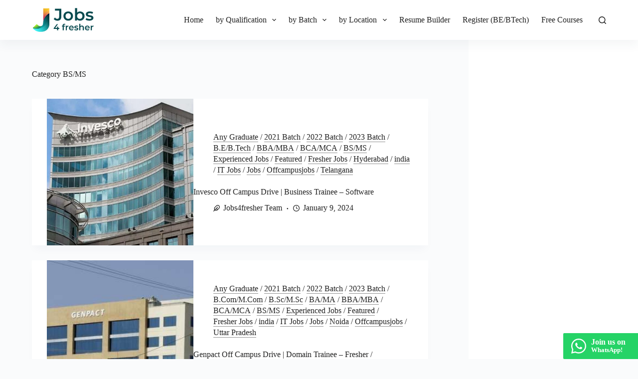

--- FILE ---
content_type: text/html; charset=UTF-8
request_url: https://jobs4fresher.com/jobs-by-qualification/bs-ms/
body_size: 21538
content:
<!doctype html>
<html lang="en-US" prefix="og: https://ogp.me/ns#">
<head>
	
	<meta charset="UTF-8">
	<meta name="viewport" content="width=device-width, initial-scale=1, maximum-scale=5, viewport-fit=cover">
	<link rel="profile" href="https://gmpg.org/xfn/11">

	
<!-- Search Engine Optimization by Rank Math - https://rankmath.com/ -->
<title>BS/MS - Jobs4fresher.com</title>
<meta name="robots" content="follow, index, max-snippet:-1, max-video-preview:-1, max-image-preview:large"/>
<link rel="canonical" href="https://jobs4fresher.com/jobs-by-qualification/bs-ms/" />
<link rel="next" href="https://jobs4fresher.com/jobs-by-qualification/bs-ms/page/2/" />
<meta property="og:locale" content="en_US" />
<meta property="og:type" content="article" />
<meta property="og:title" content="BS/MS - Jobs4fresher.com" />
<meta property="og:url" content="https://jobs4fresher.com/jobs-by-qualification/bs-ms/" />
<meta property="og:site_name" content="Jobs4fresher.com" />
<meta name="twitter:card" content="summary_large_image" />
<meta name="twitter:title" content="BS/MS - Jobs4fresher.com" />
<meta name="twitter:label1" content="Posts" />
<meta name="twitter:data1" content="106" />
<script type="application/ld+json" class="rank-math-schema">{"@context":"https://schema.org","@graph":[{"@type":"Person","@id":"https://jobs4fresher.com/#person","name":"admin","url":"https://jobs4fresher.com","email":"Rakii","image":{"@type":"ImageObject","@id":"https://jobs4fresher.com/#logo","url":"https://jobs4fresher.com/wp-content/uploads/2019/08/67194055_908628942805319_2504744065677918208_o.jpg","contentUrl":"https://jobs4fresher.com/wp-content/uploads/2019/08/67194055_908628942805319_2504744065677918208_o.jpg","caption":"Jobs4fresher.com","inLanguage":"en-US","width":"1440","height":"1440"}},{"@type":"WebSite","@id":"https://jobs4fresher.com/#website","url":"https://jobs4fresher.com","name":"Jobs4fresher.com","publisher":{"@id":"https://jobs4fresher.com/#person"},"inLanguage":"en-US"},{"@type":"BreadcrumbList","@id":"https://jobs4fresher.com/jobs-by-qualification/bs-ms/#breadcrumb","itemListElement":[{"@type":"ListItem","position":"1","item":{"@id":"https://jobs4fresher.com","name":"Home"}},{"@type":"ListItem","position":"2","item":{"@id":"https://jobs4fresher.com/jobs-by-qualification/bs-ms/","name":"BS/MS"}}]},{"@type":"CollectionPage","@id":"https://jobs4fresher.com/jobs-by-qualification/bs-ms/#webpage","url":"https://jobs4fresher.com/jobs-by-qualification/bs-ms/","name":"BS/MS - Jobs4fresher.com","isPartOf":{"@id":"https://jobs4fresher.com/#website"},"inLanguage":"en-US","breadcrumb":{"@id":"https://jobs4fresher.com/jobs-by-qualification/bs-ms/#breadcrumb"}}]}</script>
<!-- /Rank Math WordPress SEO plugin -->

<link rel='dns-prefetch' href='//www.googletagmanager.com' />
<style id='wp-block-library-inline-css'>
:root{--wp-admin-theme-color:#007cba;--wp-admin-theme-color--rgb:0,124,186;--wp-admin-theme-color-darker-10:#006ba1;--wp-admin-theme-color-darker-10--rgb:0,107,161;--wp-admin-theme-color-darker-20:#005a87;--wp-admin-theme-color-darker-20--rgb:0,90,135;--wp-admin-border-width-focus:2px;--wp-block-synced-color:#7a00df;--wp-block-synced-color--rgb:122,0,223;--wp-bound-block-color:var(--wp-block-synced-color)}@media (min-resolution:192dpi){:root{--wp-admin-border-width-focus:1.5px}}.wp-element-button{cursor:pointer}:root{--wp--preset--font-size--normal:16px;--wp--preset--font-size--huge:42px}:root .has-very-light-gray-background-color{background-color:#eee}:root .has-very-dark-gray-background-color{background-color:#313131}:root .has-very-light-gray-color{color:#eee}:root .has-very-dark-gray-color{color:#313131}:root .has-vivid-green-cyan-to-vivid-cyan-blue-gradient-background{background:linear-gradient(135deg,#00d084,#0693e3)}:root .has-purple-crush-gradient-background{background:linear-gradient(135deg,#34e2e4,#4721fb 50%,#ab1dfe)}:root .has-hazy-dawn-gradient-background{background:linear-gradient(135deg,#faaca8,#dad0ec)}:root .has-subdued-olive-gradient-background{background:linear-gradient(135deg,#fafae1,#67a671)}:root .has-atomic-cream-gradient-background{background:linear-gradient(135deg,#fdd79a,#004a59)}:root .has-nightshade-gradient-background{background:linear-gradient(135deg,#330968,#31cdcf)}:root .has-midnight-gradient-background{background:linear-gradient(135deg,#020381,#2874fc)}.has-regular-font-size{font-size:1em}.has-larger-font-size{font-size:2.625em}.has-normal-font-size{font-size:var(--wp--preset--font-size--normal)}.has-huge-font-size{font-size:var(--wp--preset--font-size--huge)}.has-text-align-center{text-align:center}.has-text-align-left{text-align:left}.has-text-align-right{text-align:right}#end-resizable-editor-section{display:none}.aligncenter{clear:both}.items-justified-left{justify-content:flex-start}.items-justified-center{justify-content:center}.items-justified-right{justify-content:flex-end}.items-justified-space-between{justify-content:space-between}.screen-reader-text{border:0;clip:rect(1px,1px,1px,1px);clip-path:inset(50%);height:1px;margin:-1px;overflow:hidden;padding:0;position:absolute;width:1px;word-wrap:normal!important}.screen-reader-text:focus{background-color:#ddd;clip:auto!important;clip-path:none;color:#444;display:block;font-size:1em;height:auto;left:5px;line-height:normal;padding:15px 23px 14px;text-decoration:none;top:5px;width:auto;z-index:100000}html :where(.has-border-color){border-style:solid}html :where([style*=border-top-color]){border-top-style:solid}html :where([style*=border-right-color]){border-right-style:solid}html :where([style*=border-bottom-color]){border-bottom-style:solid}html :where([style*=border-left-color]){border-left-style:solid}html :where([style*=border-width]){border-style:solid}html :where([style*=border-top-width]){border-top-style:solid}html :where([style*=border-right-width]){border-right-style:solid}html :where([style*=border-bottom-width]){border-bottom-style:solid}html :where([style*=border-left-width]){border-left-style:solid}html :where(img[class*=wp-image-]){height:auto;max-width:100%}:where(figure){margin:0 0 1em}html :where(.is-position-sticky){--wp-admin--admin-bar--position-offset:var(--wp-admin--admin-bar--height,0px)}@media screen and (max-width:600px){html :where(.is-position-sticky){--wp-admin--admin-bar--position-offset:0px}}
</style>
<link rel='stylesheet' id='ct-main-styles-css' href='https://jobs4fresher.com/wp-content/themes/blocksy/static/bundle/main.min.css?ver=2.0.71' media='all' />
<link rel='stylesheet' id='ct-page-title-styles-css' href='https://jobs4fresher.com/wp-content/themes/blocksy/static/bundle/page-title.min.css?ver=2.0.71' media='all' />
<link rel='stylesheet' id='ct-sidebar-styles-css' href='https://jobs4fresher.com/wp-content/themes/blocksy/static/bundle/sidebar.min.css?ver=2.0.71' media='all' />
<style id='kadence-blocks-global-variables-inline-css'>
:root {--global-kb-font-size-sm:clamp(0.8rem, 0.73rem + 0.217vw, 0.9rem);--global-kb-font-size-md:clamp(1.1rem, 0.995rem + 0.326vw, 1.25rem);--global-kb-font-size-lg:clamp(1.75rem, 1.576rem + 0.543vw, 2rem);--global-kb-font-size-xl:clamp(2.25rem, 1.728rem + 1.63vw, 3rem);--global-kb-font-size-xxl:clamp(2.5rem, 1.456rem + 3.26vw, 4rem);--global-kb-font-size-xxxl:clamp(2.75rem, 0.489rem + 7.065vw, 6rem);}:root {--global-palette1: #3182CE;--global-palette2: #2B6CB0;--global-palette3: #1A202C;--global-palette4: #2D3748;--global-palette5: #4A5568;--global-palette6: #718096;--global-palette7: #EDF2F7;--global-palette8: #F7FAFC;--global-palette9: #ffffff;}
</style>

<!-- Google tag (gtag.js) snippet added by Site Kit -->

<!-- Google Analytics snippet added by Site Kit -->
<script src="https://www.googletagmanager.com/gtag/js?id=GT-NNVJD57" id="google_gtagjs-js" async></script>
<script id="google_gtagjs-js-after">
window.dataLayer = window.dataLayer || [];function gtag(){dataLayer.push(arguments);}
gtag("set","linker",{"domains":["jobs4fresher.com"]});
gtag("js", new Date());
gtag("set", "developer_id.dZTNiMT", true);
gtag("config", "GT-NNVJD57");
</script>

<!-- End Google tag (gtag.js) snippet added by Site Kit -->
<meta name="generator" content="Site Kit by Google 1.137.0" /><script data-ad-client="ca-pub-5273940936281581" async src="https://pagead2.googlesyndication.com/pagead/js/adsbygoogle.js"></script>
<meta name="google-site-verification" content="0W8qX1Pbpat6U5zLE_6nRgYQDm1sGiz_UecbnWuEe0w" />
<meta name="fo-verify" content="9349f68f-e5aa-40d9-bb86-41858cf215f4">
<script data-cfasync="false" src="//d261u4g5nqprix.cloudfront.net/?qngud=858295"></script>
<meta name="verify-admitad" content="823a5ebbc4" /><script type='text/javascript'>
window.is_wp=1;
window._izootoModule= window._izootoModule || {};
window._izootoModule['swPath'] = "https://jobs4fresher.com/wp-content/plugins/izooto-web-push/includes/service-worker.php?sw=bb6d40f161f40e57475499989923c2cc492af4e1";
</script>
	<script> window._izq = window._izq || []; window._izq.push(["init"]);</script>
				<script>window.pmGAID="UA-142554570-1";</script><script async src="https://jobs4fresher.com/wp-content/plugins/perfmatters/js/analytics-minimal-v4.js"></script><noscript><link rel='stylesheet' href='https://jobs4fresher.com/wp-content/themes/blocksy/static/bundle/no-scripts.min.css' type='text/css'></noscript>
<style id="ct-main-styles-inline-css">[data-header*="type-1"] .ct-header [data-id="logo"] .site-logo-container {--logo-max-height:50px;} [data-header*="type-1"] .ct-header [data-id="logo"] .site-title {--theme-font-weight:700;--theme-font-size:25px;--theme-line-height:1.5;--theme-link-initial-color:var(--theme-palette-color-4);} [data-header*="type-1"] .ct-header [data-id="logo"] {--horizontal-alignment:left;} [data-header*="type-1"] .ct-header [data-id="menu"] > ul > li > a {--theme-font-weight:700;--theme-text-transform:uppercase;--theme-font-size:12px;--theme-line-height:1.3;--theme-link-initial-color:var(--theme-palette-color-4);--theme-link-hover-color:var(--theme-palette-color-1);} [data-header*="type-1"] .ct-header [data-id="menu"] {--menu-indicator-active-color:var(--theme-palette-color-1);} [data-header*="type-1"] .ct-header [data-id="menu"] .sub-menu .ct-menu-link {--theme-link-initial-color:var(--theme-palette-color-4);--theme-link-hover-color:var(--theme-palette-color-7);--theme-font-weight:500;--theme-font-size:12px;} [data-header*="type-1"] .ct-header [data-id="menu"] .sub-menu {--dropdown-background-color:var(--theme-palette-color-6);--dropdown-background-hover-color:var(--theme-palette-color-4);--dropdown-divider:1px dashed rgba(255, 255, 255, 0.1);--has-divider:1;--theme-box-shadow:0px 10px 20px rgba(41, 51, 61, 0.1);--theme-border-radius:0px 0px 2px 2px;} [data-header*="type-1"] .ct-header [data-row*="middle"] {--height:80px;background-color:var(--theme-palette-color-8);background-image:none;--theme-border-top:none;--theme-border-bottom:none;--theme-box-shadow:0px 10px 20px rgba(44,62,80,0.05);} [data-header*="type-1"] .ct-header [data-row*="middle"] > div {--theme-border-top:none;--theme-border-bottom:none;} [data-header*="type-1"] [data-id="mobile-menu"] {--theme-font-weight:700;--theme-font-size:20px;--theme-link-initial-color:#ffffff;--mobile-menu-divider:none;} [data-header*="type-1"] #offcanvas {--theme-box-shadow:0px 0px 70px rgba(0, 0, 0, 0.35);--side-panel-width:500px;} [data-header*="type-1"] #offcanvas .ct-panel-inner {background-color:rgba(18, 21, 25, 0.98);} [data-header*="type-1"] #search-modal .ct-search-results {--theme-font-weight:500;--theme-font-size:14px;--theme-line-height:1.4;} [data-header*="type-1"] #search-modal .ct-search-form {--theme-link-initial-color:#ffffff;--theme-form-text-initial-color:#ffffff;--theme-form-text-focus-color:#ffffff;--theme-form-field-border-initial-color:rgba(255, 255, 255, 0.2);} [data-header*="type-1"] #search-modal {background-color:rgba(18, 21, 25, 0.98);} [data-header*="type-1"] [data-id="trigger"] {--theme-icon-size:18px;} [data-header*="type-1"] {--header-height:80px;} [data-header*="type-1"] .ct-header {background-image:none;} [data-footer*="type-1"] .ct-footer [data-row*="bottom"] > div {--container-spacing:25px;--vertical-alignment:center;--theme-border:none;--grid-template-columns:repeat(2, 1fr);} [data-footer*="type-1"] .ct-footer [data-row*="bottom"] .widget-title {--theme-font-size:16px;} [data-footer*="type-1"] .ct-footer [data-row*="bottom"] {background-color:transparent;} [data-footer*="type-1"] [data-id="copyright"] {--theme-font-weight:400;--theme-font-size:15px;--theme-line-height:1.3;} [data-footer*="type-1"] [data-column="copyright"] {--horizontal-alignment:left;--vertical-alignment:flex-start;} [data-footer*="type-1"] .ct-footer [data-column="menu"] {--horizontal-alignment:flex-end;--vertical-alignment:flex-end;} [data-footer*="type-1"] .ct-footer [data-id="menu"] ul {--theme-font-weight:700;--theme-text-transform:uppercase;--theme-font-size:12px;--theme-line-height:1.3;} [data-footer*="type-1"] .ct-footer [data-id="menu"] > ul > li > a {--theme-link-initial-color:var(--theme-text-color);} [data-footer*="type-1"] .ct-footer [data-row*="middle"] > div {--container-spacing:70px;--columns-gap:40px;--widgets-gap:19px;--vertical-alignment:flex-start;--theme-border:none;--grid-template-columns:repeat(3, 1fr);} [data-footer*="type-1"] .ct-footer [data-row*="middle"] .widget-title {--theme-font-size:16px;} [data-footer*="type-1"] .ct-footer [data-row*="middle"] {background-color:transparent;} [data-footer*="type-1"] .ct-footer {background-color:var(--theme-palette-color-6);}:root {--theme-font-family:-apple-system, BlinkMacSystemFont, 'Segoe UI', Roboto, Helvetica, Arial, sans-serif, 'Apple Color Emoji', 'Segoe UI Emoji', 'Segoe UI Symbol';--theme-font-weight:400;--theme-text-transform:none;--theme-text-decoration:none;--theme-font-size:16px;--theme-line-height:1.65;--theme-letter-spacing:0em;--theme-button-font-weight:500;--theme-button-font-size:15px;--has-classic-forms:var(--true);--has-modern-forms:var(--false);--theme-form-field-border-initial-color:var(--theme-border-color);--theme-form-field-border-focus-color:var(--theme-palette-color-1);--theme-form-selection-field-initial-color:var(--theme-border-color);--theme-form-selection-field-active-color:var(--theme-palette-color-1);--theme-palette-color-1:#d24453;--theme-palette-color-2:#993100;--theme-palette-color-3:#4c1900;--theme-palette-color-4:#222222;--theme-palette-color-5:#e1e8ed;--theme-palette-color-6:#f2f5f7;--theme-palette-color-7:#FAFBFC;--theme-palette-color-8:#ffffff;--theme-text-color:var(--theme-palette-color-4);--theme-link-initial-color:#094a4f;--theme-link-hover-color:#094a4f;--theme-selection-text-color:#ffffff;--theme-selection-background-color:#094a4f;--theme-border-color:var(--theme-palette-color-5);--theme-headings-color:var(--theme-palette-color-4);--theme-content-spacing:1.5em;--theme-button-min-height:40px;--theme-button-text-initial-color:#ffffff;--theme-button-text-hover-color:#ffffff;--theme-button-background-initial-color:var(--theme-palette-color-1);--theme-button-background-hover-color:var(--theme-palette-color-2);--theme-button-border:none;--theme-button-border-radius:3px;--theme-button-padding:5px 20px;--theme-normal-container-max-width:1290px;--theme-content-vertical-spacing:60px;--theme-container-edge-spacing:90vw;--theme-narrow-container-max-width:750px;--theme-wide-offset:130px;}h1 {--theme-font-weight:700;--theme-font-size:40px;--theme-line-height:1.5;}h2 {--theme-font-weight:700;--theme-font-size:35px;--theme-line-height:1.5;}h3 {--theme-font-weight:700;--theme-font-size:30px;--theme-line-height:1.5;}h4 {--theme-font-weight:700;--theme-font-size:25px;--theme-line-height:1.5;}h5 {--theme-font-weight:700;--theme-font-size:20px;--theme-line-height:1.5;}h6 {--theme-font-weight:700;--theme-font-size:16px;--theme-line-height:1.5;}.wp-block-pullquote {--theme-font-family:Georgia;--theme-font-weight:600;--theme-font-size:25px;}pre, code, samp, kbd {--theme-font-family:monospace;--theme-font-weight:400;--theme-font-size:16px;}figcaption {--theme-font-size:14px;}.ct-sidebar .widget-title {--theme-font-size:20px;}.ct-breadcrumbs {--theme-font-weight:600;--theme-text-transform:uppercase;--theme-font-size:12px;}body {background-color:var(--theme-palette-color-7);background-image:none;} [data-prefix="single_blog_post"] .entry-header .page-title {--theme-font-size:30px;} [data-prefix="single_blog_post"] .entry-header .entry-meta {--theme-font-weight:600;--theme-text-transform:uppercase;--theme-font-size:12px;--theme-line-height:1.3;} [data-prefix="categories"] .entry-header .page-title {--theme-font-size:30px;} [data-prefix="categories"] .entry-header .entry-meta {--theme-font-weight:600;--theme-text-transform:uppercase;--theme-font-size:12px;--theme-line-height:1.3;} [data-prefix="search"] .entry-header .page-title {--theme-font-size:30px;} [data-prefix="search"] .entry-header .entry-meta {--theme-font-weight:600;--theme-text-transform:uppercase;--theme-font-size:12px;--theme-line-height:1.3;} [data-prefix="author"] .entry-header .page-title {--theme-font-size:30px;} [data-prefix="author"] .entry-header .entry-meta {--theme-font-weight:600;--theme-text-transform:uppercase;--theme-font-size:12px;--theme-line-height:1.3;} [data-prefix="author"] .hero-section[data-type="type-2"] {background-color:var(--theme-palette-color-6);background-image:none;--container-padding:50px 0px;} [data-prefix="bio-link_single"] .entry-header .page-title {--theme-font-size:30px;} [data-prefix="bio-link_single"] .entry-header .entry-meta {--theme-font-weight:600;--theme-text-transform:uppercase;--theme-font-size:12px;--theme-line-height:1.3;} [data-prefix="bio-link_archive"] .entry-header .page-title {--theme-font-size:30px;} [data-prefix="bio-link_archive"] .entry-header .entry-meta {--theme-font-weight:600;--theme-text-transform:uppercase;--theme-font-size:12px;--theme-line-height:1.3;} [data-prefix="blog"] .entry-card .entry-title {--theme-font-size:20px;--theme-line-height:1.3;} [data-prefix="blog"] .entry-card .entry-meta {--theme-font-weight:600;--theme-text-transform:uppercase;--theme-font-size:12px;} [data-prefix="blog"] .entry-card {background-color:var(--theme-palette-color-8);--theme-box-shadow:0px 12px 18px -6px rgba(34, 56, 101, 0.04);} [data-prefix="blog"] [data-archive="default"] .card-content .entry-meta[data-id="gILf9w"] {--card-element-spacing:15px;} [data-prefix="blog"] [data-archive="default"] .card-content .ct-media-container {--card-element-spacing:30px;} [data-prefix="blog"] [data-archive="default"] .card-content .entry-meta[data-id="nIcIbY"] {--card-element-spacing:15px;} [data-prefix="categories"] .entry-card .entry-title {--theme-font-size:20px;--theme-line-height:1.3;} [data-prefix="categories"] .entry-card .entry-meta {--theme-font-weight:600;--theme-text-transform:uppercase;--theme-font-size:12px;} [data-prefix="categories"] .entry-card {background-color:var(--theme-palette-color-8);--theme-box-shadow:0px 12px 18px -6px rgba(34, 56, 101, 0.04);--text-horizontal-alignment:left;--horizontal-alignment:left;} [data-prefix="categories"] [data-archive="default"] .card-content .entry-meta[data-id="j8gwvF"] {--card-element-spacing:15px;} [data-prefix="categories"] [data-archive="default"] .card-content .ct-media-container {--card-element-spacing:30px;} [data-prefix="categories"] [data-archive="default"] .card-content .entry-meta[data-id="BBWjJz"] {--card-element-spacing:15px;} [data-prefix="author"] .entry-card .entry-title {--theme-font-size:20px;--theme-line-height:1.3;} [data-prefix="author"] .entry-card .entry-meta {--theme-font-weight:600;--theme-text-transform:uppercase;--theme-font-size:12px;} [data-prefix="author"] .entry-card {background-color:var(--theme-palette-color-8);--theme-box-shadow:0px 12px 18px -6px rgba(34, 56, 101, 0.04);} [data-prefix="author"] [data-archive="default"] .card-content .entry-meta[data-id="PSgCjc"] {--card-element-spacing:15px;} [data-prefix="author"] [data-archive="default"] .card-content .ct-media-container {--card-element-spacing:30px;} [data-prefix="author"] [data-archive="default"] .card-content .entry-meta[data-id="Cpu4WZ"] {--card-element-spacing:15px;} [data-prefix="search"] .entry-card .entry-title {--theme-font-size:20px;--theme-line-height:1.3;} [data-prefix="search"] .entry-card .entry-meta {--theme-font-weight:600;--theme-text-transform:uppercase;--theme-font-size:12px;} [data-prefix="search"] .entry-card {background-color:var(--theme-palette-color-8);--theme-box-shadow:0px 12px 18px -6px rgba(34, 56, 101, 0.04);} [data-prefix="search"] [data-archive="default"] .card-content .entry-meta[data-id="teTxmA"] {--card-element-spacing:15px;} [data-prefix="search"] [data-archive="default"] .card-content .ct-media-container {--card-element-spacing:30px;} [data-prefix="search"] [data-archive="default"] .card-content .entry-meta[data-id="vZRcXx"] {--card-element-spacing:15px;} [data-prefix="bio-link_archive"] .entries {--grid-template-columns:repeat(3, minmax(0, 1fr));} [data-prefix="bio-link_archive"] .entry-card .entry-title {--theme-font-size:20px;--theme-line-height:1.3;} [data-prefix="bio-link_archive"] .entry-card .entry-meta {--theme-font-weight:600;--theme-text-transform:uppercase;--theme-font-size:12px;} [data-prefix="bio-link_archive"] .entry-card {background-color:var(--theme-palette-color-8);--theme-box-shadow:0px 12px 18px -6px rgba(34, 56, 101, 0.04);}form textarea {--theme-form-field-height:170px;}.ct-sidebar {--theme-link-initial-color:var(--theme-text-color);}.ct-back-to-top {--theme-icon-color:#ffffff;--theme-icon-hover-color:#ffffff;--theme-border-radius:2px;} [data-prefix="single_blog_post"] .ct-share-box .ct-module-title {--theme-font-weight:600;--theme-font-size:14px;} [data-prefix="bio-link_single"] [class*="ct-container"] > article[class*="post"] {--has-boxed:var(--false);--has-wide:var(--true);} [data-prefix="single_blog_post"] [class*="ct-container"] > article[class*="post"] {--has-boxed:var(--false);--has-wide:var(--true);} [data-prefix="single_page"] [class*="ct-container"] > article[class*="post"] {--has-boxed:var(--false);--has-wide:var(--true);}@media (max-width: 999.98px) {[data-header*="type-1"] .ct-header [data-row*="middle"] {--height:70px;} [data-header*="type-1"] #offcanvas {--side-panel-width:65vw;} [data-header*="type-1"] {--header-height:70px;} [data-footer*="type-1"] .ct-footer [data-row*="bottom"] > div {--grid-template-columns:initial;} [data-footer*="type-1"] [data-column="copyright"] {--horizontal-alignment:center;--vertical-alignment:center;} [data-footer*="type-1"] .ct-footer [data-column="menu"] {--horizontal-alignment:center;--vertical-alignment:center;} [data-footer*="type-1"] .ct-footer [data-row*="middle"] > div {--container-spacing:50px;--grid-template-columns:initial;} [data-prefix="bio-link_archive"] .entries {--grid-template-columns:repeat(2, minmax(0, 1fr));}}@media (max-width: 689.98px) {[data-header*="type-1"] #offcanvas {--side-panel-width:90vw;} [data-footer*="type-1"] .ct-footer [data-row*="bottom"] > div {--container-spacing:15px;--grid-template-columns:initial;} [data-footer*="type-1"] .ct-footer [data-row*="middle"] > div {--container-spacing:40px;--grid-template-columns:initial;} [data-prefix="blog"] .entry-card .entry-title {--theme-font-size:18px;} [data-prefix="categories"] .entry-card .entry-title {--theme-font-size:18px;} [data-prefix="author"] .entry-card .entry-title {--theme-font-size:18px;} [data-prefix="search"] .entry-card .entry-title {--theme-font-size:18px;} [data-prefix="bio-link_archive"] .entries {--grid-template-columns:repeat(1, minmax(0, 1fr));} [data-prefix="bio-link_archive"] .entry-card .entry-title {--theme-font-size:18px;}:root {--theme-content-vertical-spacing:50px;--theme-container-edge-spacing:88vw;}}</style>

<!-- Google AdSense meta tags added by Site Kit -->
<meta name="google-adsense-platform-account" content="ca-host-pub-2644536267352236">
<meta name="google-adsense-platform-domain" content="sitekit.withgoogle.com">
<!-- End Google AdSense meta tags added by Site Kit -->
		<style id="wp-custom-css">
			.kt-post-grid-wrap .kadence-post-image {
	padding-right: 20px !important;
	padding-bottom: 0px !important;
}

.kt-post-grid-wrap .kt-blocks-post-grid-item-inner {
	margin-top: auto;
	margin-bottom: auto;
}		</style>
			</head>


<body class="archive category category-bs-ms category-369 wp-embed-responsive" data-link="type-2" data-prefix="categories" data-header="type-1" data-footer="type-1">

<a class="skip-link show-on-focus" href="#main">
	Skip to content</a>

<div class="ct-drawer-canvas" data-location="start">
		<div id="search-modal" class="ct-panel" data-behaviour="modal">
			<div class="ct-panel-actions">
				<button class="ct-toggle-close" data-type="type-1" aria-label="Close search modal">
					<svg class="ct-icon" width="12" height="12" viewBox="0 0 15 15"><path d="M1 15a1 1 0 01-.71-.29 1 1 0 010-1.41l5.8-5.8-5.8-5.8A1 1 0 011.7.29l5.8 5.8 5.8-5.8a1 1 0 011.41 1.41l-5.8 5.8 5.8 5.8a1 1 0 01-1.41 1.41l-5.8-5.8-5.8 5.8A1 1 0 011 15z"/></svg>				</button>
			</div>

			<div class="ct-panel-content">
				

<form role="search" method="get" class="ct-search-form"  action="https://jobs4fresher.com/" aria-haspopup="listbox" data-live-results="thumbs">

	<input type="search" class="modal-field" placeholder="Search" value="" name="s" autocomplete="off" title="Search for..." aria-label="Search for...">

	<div class="ct-search-form-controls">
		
		<button type="submit" class="wp-element-button" data-button="icon" aria-label="Search button">
			<svg class="ct-icon ct-search-button-content" aria-hidden="true" width="15" height="15" viewBox="0 0 15 15"><path d="M14.8,13.7L12,11c0.9-1.2,1.5-2.6,1.5-4.2c0-3.7-3-6.8-6.8-6.8S0,3,0,6.8s3,6.8,6.8,6.8c1.6,0,3.1-0.6,4.2-1.5l2.8,2.8c0.1,0.1,0.3,0.2,0.5,0.2s0.4-0.1,0.5-0.2C15.1,14.5,15.1,14,14.8,13.7z M1.5,6.8c0-2.9,2.4-5.2,5.2-5.2S12,3.9,12,6.8S9.6,12,6.8,12S1.5,9.6,1.5,6.8z"/></svg>
			<span class="ct-ajax-loader">
				<svg viewBox="0 0 24 24">
					<circle cx="12" cy="12" r="10" opacity="0.2" fill="none" stroke="currentColor" stroke-miterlimit="10" stroke-width="2"/>

					<path d="m12,2c5.52,0,10,4.48,10,10" fill="none" stroke="currentColor" stroke-linecap="round" stroke-miterlimit="10" stroke-width="2">
						<animateTransform
							attributeName="transform"
							attributeType="XML"
							type="rotate"
							dur="0.6s"
							from="0 12 12"
							to="360 12 12"
							repeatCount="indefinite"
						/>
					</path>
				</svg>
			</span>
		</button>

					<input type="hidden" name="post_type" value="post">
		
		
		

		<input type="hidden" value="cdd585e34c" class="ct-live-results-nonce">	</div>

			<div class="screen-reader-text" aria-live="polite" role="status">
			No results		</div>
	
</form>


			</div>
		</div>

		<div id="offcanvas" class="ct-panel ct-header" data-behaviour="right-side"><div class="ct-panel-inner">
		<div class="ct-panel-actions">
			
			<button class="ct-toggle-close" data-type="type-1" aria-label="Close drawer">
				<svg class="ct-icon" width="12" height="12" viewBox="0 0 15 15"><path d="M1 15a1 1 0 01-.71-.29 1 1 0 010-1.41l5.8-5.8-5.8-5.8A1 1 0 011.7.29l5.8 5.8 5.8-5.8a1 1 0 011.41 1.41l-5.8 5.8 5.8 5.8a1 1 0 01-1.41 1.41l-5.8-5.8-5.8 5.8A1 1 0 011 15z"/></svg>
			</button>
		</div>
		<div class="ct-panel-content" data-device="desktop"><div class="ct-panel-content-inner"></div></div><div class="ct-panel-content" data-device="mobile"><div class="ct-panel-content-inner">
<nav
	class="mobile-menu menu-container has-submenu"
	data-id="mobile-menu" data-interaction="click" data-toggle-type="type-1" data-submenu-dots="yes"	aria-label="Off Canvas Menu">
	<ul id="menu-new-menu-1" role="menubar"><li class="menu-item menu-item-type-custom menu-item-object-custom menu-item-13076" role="none"><a href="/" class="ct-menu-link" role="menuitem">Home</a></li>
<li class="menu-item menu-item-type-custom menu-item-object-custom menu-item-has-children menu-item-13077" role="none"><span class="ct-sub-menu-parent"><a class="ct-menu-link" role="menuitem">by Qualification</a><button class="ct-toggle-dropdown-mobile" aria-label="Expand dropdown menu" aria-haspopup="true" aria-expanded="false" role="menuitem"><svg class="ct-icon toggle-icon-1" width="15" height="15" viewBox="0 0 15 15"><path d="M3.9,5.1l3.6,3.6l3.6-3.6l1.4,0.7l-5,5l-5-5L3.9,5.1z"/></svg></button></span>
<ul class="sub-menu" role="menu">
	<li class="menu-item menu-item-type-taxonomy menu-item-object-category menu-item-13096" role="none"><a href="https://jobs4fresher.com/fresher-jobs/engineering-jobs/" class="ct-menu-link" role="menuitem">B.E/B.Tech</a></li>
	<li class="menu-item menu-item-type-taxonomy menu-item-object-category menu-item-13095" role="none"><a href="https://jobs4fresher.com/jobs-by-qualification/bca-mca/" class="ct-menu-link" role="menuitem">BCA/MCA</a></li>
	<li class="menu-item menu-item-type-taxonomy menu-item-object-category menu-item-13097" role="none"><a href="https://jobs4fresher.com/jobs-by-qualification/m-e-m-tech/" class="ct-menu-link" role="menuitem">M.E/M.Tech</a></li>
	<li class="menu-item menu-item-type-taxonomy menu-item-object-category menu-item-13098" role="none"><a href="https://jobs4fresher.com/jobs-by-qualification/bba-mba/" class="ct-menu-link" role="menuitem">BBA/MBA</a></li>
	<li class="menu-item menu-item-type-taxonomy menu-item-object-category menu-item-13099" role="none"><a href="https://jobs4fresher.com/jobs-by-qualification/b-com-m-com/" class="ct-menu-link" role="menuitem">B.Com/M.Com</a></li>
	<li class="menu-item menu-item-type-taxonomy menu-item-object-category menu-item-13100" role="none"><a href="https://jobs4fresher.com/jobs-by-location/" class="ct-menu-link" role="menuitem">Others</a></li>
</ul>
</li>
<li class="menu-item menu-item-type-custom menu-item-object-custom menu-item-has-children menu-item-13078" role="none"><span class="ct-sub-menu-parent"><a class="ct-menu-link" role="menuitem">by Batch</a><button class="ct-toggle-dropdown-mobile" aria-label="Expand dropdown menu" aria-haspopup="true" aria-expanded="false" role="menuitem"><svg class="ct-icon toggle-icon-1" width="15" height="15" viewBox="0 0 15 15"><path d="M3.9,5.1l3.6,3.6l3.6-3.6l1.4,0.7l-5,5l-5-5L3.9,5.1z"/></svg></button></span>
<ul class="sub-menu" role="menu">
	<li class="menu-item menu-item-type-taxonomy menu-item-object-category menu-item-13083" role="none"><a href="https://jobs4fresher.com/fresher-jobs/2022-batch/" class="ct-menu-link" role="menuitem">2022 Batch</a></li>
	<li class="menu-item menu-item-type-taxonomy menu-item-object-category menu-item-13082" role="none"><a href="https://jobs4fresher.com/fresher-jobs/2021-batch/" class="ct-menu-link" role="menuitem">2021 Batch</a></li>
	<li class="menu-item menu-item-type-taxonomy menu-item-object-category menu-item-13081" role="none"><a href="https://jobs4fresher.com/fresher-jobs/2020/" class="ct-menu-link" role="menuitem">2020 Batch</a></li>
	<li class="menu-item menu-item-type-taxonomy menu-item-object-category menu-item-13080" role="none"><a href="https://jobs4fresher.com/fresher-jobs/2019-batch/" class="ct-menu-link" role="menuitem">2019 Batch</a></li>
	<li class="menu-item menu-item-type-taxonomy menu-item-object-category menu-item-13084" role="none"><a href="https://jobs4fresher.com/fresher-jobs/" class="ct-menu-link" role="menuitem">Others</a></li>
</ul>
</li>
<li class="menu-item menu-item-type-custom menu-item-object-custom menu-item-has-children menu-item-13079" role="none"><span class="ct-sub-menu-parent"><a class="ct-menu-link" role="menuitem">by Location</a><button class="ct-toggle-dropdown-mobile" aria-label="Expand dropdown menu" aria-haspopup="true" aria-expanded="false" role="menuitem"><svg class="ct-icon toggle-icon-1" width="15" height="15" viewBox="0 0 15 15"><path d="M3.9,5.1l3.6,3.6l3.6-3.6l1.4,0.7l-5,5l-5-5L3.9,5.1z"/></svg></button></span>
<ul class="sub-menu" role="menu">
	<li class="menu-item menu-item-type-taxonomy menu-item-object-category menu-item-13085" role="none"><a href="https://jobs4fresher.com/jobs-by-location/jobs-in-bangalore/" class="ct-menu-link" role="menuitem">Bangalore</a></li>
	<li class="menu-item menu-item-type-taxonomy menu-item-object-category menu-item-13087" role="none"><a href="https://jobs4fresher.com/jobs-by-location/jobs-in-gurgaon/" class="ct-menu-link" role="menuitem">Gurgaon</a></li>
	<li class="menu-item menu-item-type-taxonomy menu-item-object-category menu-item-13086" role="none"><a href="https://jobs4fresher.com/jobs-by-location/jobs-in-chennai/" class="ct-menu-link" role="menuitem">Chennai</a></li>
	<li class="menu-item menu-item-type-taxonomy menu-item-object-category menu-item-13088" role="none"><a href="https://jobs4fresher.com/jobs-by-location/jobs-in-mumbai/" class="ct-menu-link" role="menuitem">Mumbai</a></li>
	<li class="menu-item menu-item-type-taxonomy menu-item-object-category menu-item-13089" role="none"><a href="https://jobs4fresher.com/jobs-by-location/jobs-in-delhi/" class="ct-menu-link" role="menuitem">Delhi</a></li>
	<li class="menu-item menu-item-type-taxonomy menu-item-object-category menu-item-13090" role="none"><a href="https://jobs4fresher.com/jobs-by-location/jobs-in-hyderabad/" class="ct-menu-link" role="menuitem">Hyderabad</a></li>
	<li class="menu-item menu-item-type-taxonomy menu-item-object-category menu-item-13091" role="none"><a href="https://jobs4fresher.com/jobs-by-location/jobs-in-kolkata/" class="ct-menu-link" role="menuitem">Kolkata</a></li>
	<li class="menu-item menu-item-type-taxonomy menu-item-object-category menu-item-13092" role="none"><a href="https://jobs4fresher.com/jobs-by-location/" class="ct-menu-link" role="menuitem">Others</a></li>
</ul>
</li>
<li class="menu-item menu-item-type-custom menu-item-object-custom menu-item-13093" role="none"><a href="https://lnkd.in/gHqxGqt" class="ct-menu-link" role="menuitem">Resume Builder</a></li>
<li class="menu-item menu-item-type-custom menu-item-object-custom menu-item-15595" role="none"><a href="https://bit.ly/2YlMps4" class="ct-menu-link" role="menuitem">Register (BE/BTech)</a></li>
<li class="menu-item menu-item-type-custom menu-item-object-custom menu-item-22281" role="none"><a href="https://bit.ly/39wXO0T" class="ct-menu-link" role="menuitem">Free Courses</a></li>
</ul></nav>

</div></div></div></div>
	<a href="#main-container" class="ct-back-to-top ct-hidden-sm"
		data-shape="square"
		data-alignment="right"
		title="Go to top" aria-label="Go to top" hidden>

		<svg class="ct-icon" width="15" height="15" viewBox="0 0 20 20"><path d="M10,0L9.4,0.6L0.8,9.1l1.2,1.2l7.1-7.1V20h1.7V3.3l7.1,7.1l1.2-1.2l-8.5-8.5L10,0z"/></svg>	</a>

	</div>
<div id="main-container">
	<header id="header" class="ct-header" data-id="type-1"><div data-device="desktop"><div data-row="middle" data-column-set="2"><div class="ct-container"><div data-column="start" data-placements="1"><div data-items="primary">
<div	class="site-branding"
	data-id="logo"		>

			<a href="https://jobs4fresher.com/" class="site-logo-container" rel="home" itemprop="url" ><img src="https://jobs4fresher.com/wp-content/uploads/2023/03/Jobs4Fresher-Horizontal-Color.svg" class="default-logo" alt="Jobs4fresher.com" decoding="async" /></a>	
	</div>

</div></div><div data-column="end" data-placements="1"><div data-items="primary">
<nav
	id="header-menu-1"
	class="header-menu-1 menu-container"
	data-id="menu" data-interaction="hover"	data-menu="type-2:left"
	data-dropdown="type-1:padded"		data-responsive="no"		aria-label="Header Menu">

	<ul id="menu-new-menu" class="menu" role="menubar"><li id="menu-item-13076" class="menu-item menu-item-type-custom menu-item-object-custom menu-item-13076" role="none"><a href="/" class="ct-menu-link" role="menuitem">Home</a></li>
<li id="menu-item-13077" class="menu-item menu-item-type-custom menu-item-object-custom menu-item-has-children menu-item-13077 animated-submenu-block" role="none"><a class="ct-menu-link" role="menuitem">by Qualification<span class="ct-toggle-dropdown-desktop"><svg class="ct-icon" width="8" height="8" viewBox="0 0 15 15"><path d="M2.1,3.2l5.4,5.4l5.4-5.4L15,4.3l-7.5,7.5L0,4.3L2.1,3.2z"/></svg></span></a><button class="ct-toggle-dropdown-desktop-ghost" aria-label="Expand dropdown menu" aria-haspopup="true" aria-expanded="false" role="menuitem"></button>
<ul class="sub-menu" role="menu">
	<li id="menu-item-13096" class="menu-item menu-item-type-taxonomy menu-item-object-category menu-item-13096" role="none"><a href="https://jobs4fresher.com/fresher-jobs/engineering-jobs/" class="ct-menu-link" role="menuitem">B.E/B.Tech</a></li>
	<li id="menu-item-13095" class="menu-item menu-item-type-taxonomy menu-item-object-category menu-item-13095" role="none"><a href="https://jobs4fresher.com/jobs-by-qualification/bca-mca/" class="ct-menu-link" role="menuitem">BCA/MCA</a></li>
	<li id="menu-item-13097" class="menu-item menu-item-type-taxonomy menu-item-object-category menu-item-13097" role="none"><a href="https://jobs4fresher.com/jobs-by-qualification/m-e-m-tech/" class="ct-menu-link" role="menuitem">M.E/M.Tech</a></li>
	<li id="menu-item-13098" class="menu-item menu-item-type-taxonomy menu-item-object-category menu-item-13098" role="none"><a href="https://jobs4fresher.com/jobs-by-qualification/bba-mba/" class="ct-menu-link" role="menuitem">BBA/MBA</a></li>
	<li id="menu-item-13099" class="menu-item menu-item-type-taxonomy menu-item-object-category menu-item-13099" role="none"><a href="https://jobs4fresher.com/jobs-by-qualification/b-com-m-com/" class="ct-menu-link" role="menuitem">B.Com/M.Com</a></li>
	<li id="menu-item-13100" class="menu-item menu-item-type-taxonomy menu-item-object-category menu-item-13100" role="none"><a href="https://jobs4fresher.com/jobs-by-location/" class="ct-menu-link" role="menuitem">Others</a></li>
</ul>
</li>
<li id="menu-item-13078" class="menu-item menu-item-type-custom menu-item-object-custom menu-item-has-children menu-item-13078 animated-submenu-block" role="none"><a class="ct-menu-link" role="menuitem">by Batch<span class="ct-toggle-dropdown-desktop"><svg class="ct-icon" width="8" height="8" viewBox="0 0 15 15"><path d="M2.1,3.2l5.4,5.4l5.4-5.4L15,4.3l-7.5,7.5L0,4.3L2.1,3.2z"/></svg></span></a><button class="ct-toggle-dropdown-desktop-ghost" aria-label="Expand dropdown menu" aria-haspopup="true" aria-expanded="false" role="menuitem"></button>
<ul class="sub-menu" role="menu">
	<li id="menu-item-13083" class="menu-item menu-item-type-taxonomy menu-item-object-category menu-item-13083" role="none"><a href="https://jobs4fresher.com/fresher-jobs/2022-batch/" class="ct-menu-link" role="menuitem">2022 Batch</a></li>
	<li id="menu-item-13082" class="menu-item menu-item-type-taxonomy menu-item-object-category menu-item-13082" role="none"><a href="https://jobs4fresher.com/fresher-jobs/2021-batch/" class="ct-menu-link" role="menuitem">2021 Batch</a></li>
	<li id="menu-item-13081" class="menu-item menu-item-type-taxonomy menu-item-object-category menu-item-13081" role="none"><a href="https://jobs4fresher.com/fresher-jobs/2020/" class="ct-menu-link" role="menuitem">2020 Batch</a></li>
	<li id="menu-item-13080" class="menu-item menu-item-type-taxonomy menu-item-object-category menu-item-13080" role="none"><a href="https://jobs4fresher.com/fresher-jobs/2019-batch/" class="ct-menu-link" role="menuitem">2019 Batch</a></li>
	<li id="menu-item-13084" class="menu-item menu-item-type-taxonomy menu-item-object-category menu-item-13084" role="none"><a href="https://jobs4fresher.com/fresher-jobs/" class="ct-menu-link" role="menuitem">Others</a></li>
</ul>
</li>
<li id="menu-item-13079" class="menu-item menu-item-type-custom menu-item-object-custom menu-item-has-children menu-item-13079 animated-submenu-block" role="none"><a class="ct-menu-link" role="menuitem">by Location<span class="ct-toggle-dropdown-desktop"><svg class="ct-icon" width="8" height="8" viewBox="0 0 15 15"><path d="M2.1,3.2l5.4,5.4l5.4-5.4L15,4.3l-7.5,7.5L0,4.3L2.1,3.2z"/></svg></span></a><button class="ct-toggle-dropdown-desktop-ghost" aria-label="Expand dropdown menu" aria-haspopup="true" aria-expanded="false" role="menuitem"></button>
<ul class="sub-menu" role="menu">
	<li id="menu-item-13085" class="menu-item menu-item-type-taxonomy menu-item-object-category menu-item-13085" role="none"><a href="https://jobs4fresher.com/jobs-by-location/jobs-in-bangalore/" class="ct-menu-link" role="menuitem">Bangalore</a></li>
	<li id="menu-item-13087" class="menu-item menu-item-type-taxonomy menu-item-object-category menu-item-13087" role="none"><a href="https://jobs4fresher.com/jobs-by-location/jobs-in-gurgaon/" class="ct-menu-link" role="menuitem">Gurgaon</a></li>
	<li id="menu-item-13086" class="menu-item menu-item-type-taxonomy menu-item-object-category menu-item-13086" role="none"><a href="https://jobs4fresher.com/jobs-by-location/jobs-in-chennai/" class="ct-menu-link" role="menuitem">Chennai</a></li>
	<li id="menu-item-13088" class="menu-item menu-item-type-taxonomy menu-item-object-category menu-item-13088" role="none"><a href="https://jobs4fresher.com/jobs-by-location/jobs-in-mumbai/" class="ct-menu-link" role="menuitem">Mumbai</a></li>
	<li id="menu-item-13089" class="menu-item menu-item-type-taxonomy menu-item-object-category menu-item-13089" role="none"><a href="https://jobs4fresher.com/jobs-by-location/jobs-in-delhi/" class="ct-menu-link" role="menuitem">Delhi</a></li>
	<li id="menu-item-13090" class="menu-item menu-item-type-taxonomy menu-item-object-category menu-item-13090" role="none"><a href="https://jobs4fresher.com/jobs-by-location/jobs-in-hyderabad/" class="ct-menu-link" role="menuitem">Hyderabad</a></li>
	<li id="menu-item-13091" class="menu-item menu-item-type-taxonomy menu-item-object-category menu-item-13091" role="none"><a href="https://jobs4fresher.com/jobs-by-location/jobs-in-kolkata/" class="ct-menu-link" role="menuitem">Kolkata</a></li>
	<li id="menu-item-13092" class="menu-item menu-item-type-taxonomy menu-item-object-category menu-item-13092" role="none"><a href="https://jobs4fresher.com/jobs-by-location/" class="ct-menu-link" role="menuitem">Others</a></li>
</ul>
</li>
<li id="menu-item-13093" class="menu-item menu-item-type-custom menu-item-object-custom menu-item-13093" role="none"><a href="https://lnkd.in/gHqxGqt" class="ct-menu-link" role="menuitem">Resume Builder</a></li>
<li id="menu-item-15595" class="menu-item menu-item-type-custom menu-item-object-custom menu-item-15595" role="none"><a href="https://bit.ly/2YlMps4" class="ct-menu-link" role="menuitem">Register (BE/BTech)</a></li>
<li id="menu-item-22281" class="menu-item menu-item-type-custom menu-item-object-custom menu-item-22281" role="none"><a href="https://bit.ly/39wXO0T" class="ct-menu-link" role="menuitem">Free Courses</a></li>
</ul></nav>


<button
	data-toggle-panel="#search-modal"
	class="ct-header-search ct-toggle "
	aria-label="Search"
	data-label="left"
	data-id="search">

	<span class="ct-label ct-hidden-sm ct-hidden-md ct-hidden-lg">Search</span>

	<svg class="ct-icon" aria-hidden="true" width="15" height="15" viewBox="0 0 15 15"><path d="M14.8,13.7L12,11c0.9-1.2,1.5-2.6,1.5-4.2c0-3.7-3-6.8-6.8-6.8S0,3,0,6.8s3,6.8,6.8,6.8c1.6,0,3.1-0.6,4.2-1.5l2.8,2.8c0.1,0.1,0.3,0.2,0.5,0.2s0.4-0.1,0.5-0.2C15.1,14.5,15.1,14,14.8,13.7z M1.5,6.8c0-2.9,2.4-5.2,5.2-5.2S12,3.9,12,6.8S9.6,12,6.8,12S1.5,9.6,1.5,6.8z"/></svg></button>
</div></div></div></div></div><div data-device="mobile"><div data-row="middle" data-column-set="2"><div class="ct-container"><div data-column="start" data-placements="1"><div data-items="primary">
<div	class="site-branding"
	data-id="logo"		>

			<a href="https://jobs4fresher.com/" class="site-logo-container" rel="home" itemprop="url" ><img src="https://jobs4fresher.com/wp-content/uploads/2023/03/Jobs4Fresher-Horizontal-Color.svg" class="default-logo" alt="Jobs4fresher.com" decoding="async" /></a>	
	</div>

</div></div><div data-column="end" data-placements="1"><div data-items="primary">
<button
	data-toggle-panel="#search-modal"
	class="ct-header-search ct-toggle "
	aria-label="Search"
	data-label="left"
	data-id="search">

	<span class="ct-label ct-hidden-sm ct-hidden-md ct-hidden-lg">Search</span>

	<svg class="ct-icon" aria-hidden="true" width="15" height="15" viewBox="0 0 15 15"><path d="M14.8,13.7L12,11c0.9-1.2,1.5-2.6,1.5-4.2c0-3.7-3-6.8-6.8-6.8S0,3,0,6.8s3,6.8,6.8,6.8c1.6,0,3.1-0.6,4.2-1.5l2.8,2.8c0.1,0.1,0.3,0.2,0.5,0.2s0.4-0.1,0.5-0.2C15.1,14.5,15.1,14,14.8,13.7z M1.5,6.8c0-2.9,2.4-5.2,5.2-5.2S12,3.9,12,6.8S9.6,12,6.8,12S1.5,9.6,1.5,6.8z"/></svg></button>

<button
	data-toggle-panel="#offcanvas"
	class="ct-header-trigger ct-toggle "
	data-design="simple"
	data-label="right"
	aria-label="Menu"
	data-id="trigger">

	<span class="ct-label ct-hidden-sm ct-hidden-md ct-hidden-lg">Menu</span>

	<svg
		class="ct-icon"
		width="18" height="14" viewBox="0 0 18 14"
		aria-hidden="true"
		data-type="type-1">

		<rect y="0.00" width="18" height="1.7" rx="1"/>
		<rect y="6.15" width="18" height="1.7" rx="1"/>
		<rect y="12.3" width="18" height="1.7" rx="1"/>
	</svg>
</button>
</div></div></div></div></div></header>
	<main id="main" class="site-main">

		
<div class="ct-container" data-sidebar="right" data-vertical-spacing="top:bottom">
	<section >
		
<div class="hero-section ct-constrained-width" data-type="type-1">
			<header class="entry-header">
			<h1 class="page-title" title="Category BS/MS"><span class="ct-title-label">Category</span> BS/MS</h1>		</header>
	</div><div class="entries" data-archive="default" data-layout="simple" data-cards="boxed"  data-hover="zoom-in" ><article class="entry-card post-35157 post type-post status-publish format-standard has-post-thumbnail hentry category-any-graduate category-2021-batch category-2022-batch category-2023-batch category-b-e-b-tech category-bba-mba category-bca-mca category-bs-ms category-experienced-jobs category-featured category-fresher-jobs category-jobs-in-hyderabad category-india category-it-jobs category-jobs category-offcampusjobs category-telangana" data-reveal="bottom:no"><a class="ct-media-container boundless-image has-hover-effect" href="https://jobs4fresher.com/invesco-off-campus-drive-jan-2024/" aria-label="Invesco Off Campus Drive | Business Trainee &#8211; Software" tabindex="-1"><img width="768" height="429" src="https://jobs4fresher.com/wp-content/uploads/2022/06/Invesco-768x429.jpg" class="attachment-medium_large size-medium_large wp-post-image" alt="Invesco Recruitment" loading="lazy" decoding="async" srcset="https://jobs4fresher.com/wp-content/uploads/2022/06/Invesco-768x429.jpg 768w, https://jobs4fresher.com/wp-content/uploads/2022/06/Invesco-300x167.jpg 300w, https://jobs4fresher.com/wp-content/uploads/2022/06/Invesco.jpg 860w" sizes="(max-width: 768px) 100vw, 768px" style="aspect-ratio: 4/3;" /></a><div class="card-content"><ul class="entry-meta" data-type="simple:slash" data-id="j8gwvF" ><li class="meta-categories" data-type="underline"><a href="https://jobs4fresher.com/any-graduate/" rel="tag" class="ct-term-467">Any Graduate</a> / <a href="https://jobs4fresher.com/fresher-jobs/2021-batch/" rel="tag" class="ct-term-44">2021 Batch</a> / <a href="https://jobs4fresher.com/fresher-jobs/2022-batch/" rel="tag" class="ct-term-109">2022 Batch</a> / <a href="https://jobs4fresher.com/fresher-jobs/2023-batch/" rel="tag" class="ct-term-110">2023 Batch</a> / <a href="https://jobs4fresher.com/jobs-by-qualification/b-e-b-tech/" rel="tag" class="ct-term-334">B.E/B.Tech</a> / <a href="https://jobs4fresher.com/jobs-by-qualification/bba-mba/" rel="tag" class="ct-term-336">BBA/MBA</a> / <a href="https://jobs4fresher.com/jobs-by-qualification/bca-mca/" rel="tag" class="ct-term-333">BCA/MCA</a> / <a href="https://jobs4fresher.com/jobs-by-qualification/bs-ms/" rel="tag" class="ct-term-369">BS/MS</a> / <a href="https://jobs4fresher.com/experienced-jobs/" rel="tag" class="ct-term-43">Experienced Jobs</a> / <a href="https://jobs4fresher.com/featured/" rel="tag" class="ct-term-23">Featured</a> / <a href="https://jobs4fresher.com/fresher-jobs/" rel="tag" class="ct-term-1">Fresher Jobs</a> / <a href="https://jobs4fresher.com/jobs-by-location/jobs-in-hyderabad/" rel="tag" class="ct-term-260">Hyderabad</a> / <a href="https://jobs4fresher.com/india/" rel="tag" class="ct-term-431">india</a> / <a href="https://jobs4fresher.com/it-jobs/" rel="tag" class="ct-term-27">IT Jobs</a> / <a href="https://jobs4fresher.com/jobs/" rel="tag" class="ct-term-456">Jobs</a> / <a href="https://jobs4fresher.com/offcampusjobs/" rel="tag" class="ct-term-41">Offcampusjobs</a> / <a href="https://jobs4fresher.com/jobs-by-location/telangana/" rel="tag" class="ct-term-435">Telangana</a></li></ul><h2 class="entry-title"><a href="https://jobs4fresher.com/invesco-off-campus-drive-jan-2024/" rel="bookmark">Invesco Off Campus Drive | Business Trainee &#8211; Software</a></h2><div class="ct-ghost"></div><ul class="entry-meta" data-type="icons:circle" data-id="BBWjJz" ><li class="meta-author"><svg width="13" height="13" viewBox="0 0 15 15"><path d="M13.6,1.4c-1.9-1.9-4.9-1.9-6.8,0L2.2,6C2.1,6.1,2,6.3,2,6.5V12l-1.8,1.8c-0.3,0.3-0.3,0.7,0,1C0.3,14.9,0.5,15,0.7,15s0.3-0.1,0.5-0.2L3,13h5.5c0.2,0,0.4-0.1,0.5-0.2l2.7-2.7c0,0,0,0,0,0l1.9-1.9C15.5,6.3,15.5,3.3,13.6,1.4z M8.2,11.6H4.4l1.4-1.4h3.9L8.2,11.6z M12.6,7.2L11,8.9H7.1l3.6-3.6c0.3-0.3,0.3-0.7,0-1C10.4,4,10,4,9.7,4.3L5,9.1c0,0,0,0,0,0l-1.6,1.6V6.8l4.4-4.4c1.3-1.3,3.5-1.3,4.8,0C14,3.7,14,5.9,12.6,7.2C12.6,7.2,12.6,7.2,12.6,7.2z"/></svg><a class="ct-meta-element-author" href="https://jobs4fresher.com/author/abduljunaid/" title="Posts by Jobs4fresher Team" rel="author"><span>Jobs4fresher Team</span></a></li><li class="meta-date" ><svg width="13" height="13" viewBox="0 0 15 15"><path d="M7.5,0C3.4,0,0,3.4,0,7.5S3.4,15,7.5,15S15,11.6,15,7.5S11.6,0,7.5,0z M7.5,13.6c-3.4,0-6.1-2.8-6.1-6.1c0-3.4,2.8-6.1,6.1-6.1c3.4,0,6.1,2.8,6.1,6.1C13.6,10.9,10.9,13.6,7.5,13.6z M10.8,9.2c-0.1,0.2-0.4,0.4-0.6,0.4c-0.1,0-0.2,0-0.3-0.1L7.2,8.1C7,8,6.8,7.8,6.8,7.5V4c0-0.4,0.3-0.7,0.7-0.7S8.2,3.6,8.2,4v3.1l2.4,1.2C10.9,8.4,11,8.8,10.8,9.2z"/></svg><time class="ct-meta-element-date" datetime="2024-01-09T14:40:07+05:30">January 9, 2024</time></li></ul></div></article><article class="entry-card post-34893 post type-post status-publish format-standard has-post-thumbnail hentry category-any-graduate category-2021-batch category-2022-batch category-2023-batch category-b-com-m-com category-b-sc-m-sc category-ba-ma category-bba-mba category-bca-mca category-bs-ms category-experienced-jobs category-featured category-fresher-jobs category-india category-it-jobs category-jobs category-jobs-in-noida category-offcampusjobs category-uttar-pradesh" data-reveal="bottom:no"><a class="ct-media-container boundless-image has-hover-effect" href="https://jobs4fresher.com/genpact-off-campus-drive-dt-dec-2023/" aria-label="Genpact Off Campus Drive | Domain Trainee &#8211; Fresher / Experienced" tabindex="-1"><img width="420" height="269" src="https://jobs4fresher.com/wp-content/uploads/2022/05/Genpact-2.jpg" class="attachment-medium_large size-medium_large wp-post-image" alt="Genpact Off Campus Drive" loading="lazy" decoding="async" srcset="https://jobs4fresher.com/wp-content/uploads/2022/05/Genpact-2.jpg 420w, https://jobs4fresher.com/wp-content/uploads/2022/05/Genpact-2-300x192.jpg 300w" sizes="(max-width: 420px) 100vw, 420px" style="aspect-ratio: 4/3;" /></a><div class="card-content"><ul class="entry-meta" data-type="simple:slash" data-id="j8gwvF" ><li class="meta-categories" data-type="underline"><a href="https://jobs4fresher.com/any-graduate/" rel="tag" class="ct-term-467">Any Graduate</a> / <a href="https://jobs4fresher.com/fresher-jobs/2021-batch/" rel="tag" class="ct-term-44">2021 Batch</a> / <a href="https://jobs4fresher.com/fresher-jobs/2022-batch/" rel="tag" class="ct-term-109">2022 Batch</a> / <a href="https://jobs4fresher.com/fresher-jobs/2023-batch/" rel="tag" class="ct-term-110">2023 Batch</a> / <a href="https://jobs4fresher.com/jobs-by-qualification/b-com-m-com/" rel="tag" class="ct-term-337">B.Com/M.Com</a> / <a href="https://jobs4fresher.com/jobs-by-qualification/b-sc-m-sc/" rel="tag" class="ct-term-339">B.Sc/M.Sc</a> / <a href="https://jobs4fresher.com/jobs-by-qualification/ba-ma/" rel="tag" class="ct-term-389">BA/MA</a> / <a href="https://jobs4fresher.com/jobs-by-qualification/bba-mba/" rel="tag" class="ct-term-336">BBA/MBA</a> / <a href="https://jobs4fresher.com/jobs-by-qualification/bca-mca/" rel="tag" class="ct-term-333">BCA/MCA</a> / <a href="https://jobs4fresher.com/jobs-by-qualification/bs-ms/" rel="tag" class="ct-term-369">BS/MS</a> / <a href="https://jobs4fresher.com/experienced-jobs/" rel="tag" class="ct-term-43">Experienced Jobs</a> / <a href="https://jobs4fresher.com/featured/" rel="tag" class="ct-term-23">Featured</a> / <a href="https://jobs4fresher.com/fresher-jobs/" rel="tag" class="ct-term-1">Fresher Jobs</a> / <a href="https://jobs4fresher.com/india/" rel="tag" class="ct-term-431">india</a> / <a href="https://jobs4fresher.com/it-jobs/" rel="tag" class="ct-term-27">IT Jobs</a> / <a href="https://jobs4fresher.com/jobs/" rel="tag" class="ct-term-456">Jobs</a> / <a href="https://jobs4fresher.com/jobs-by-location/jobs-in-noida/" rel="tag" class="ct-term-268">Noida</a> / <a href="https://jobs4fresher.com/offcampusjobs/" rel="tag" class="ct-term-41">Offcampusjobs</a> / <a href="https://jobs4fresher.com/jobs-by-location/uttar-pradesh/" rel="tag" class="ct-term-349">Uttar Pradesh</a></li></ul><h2 class="entry-title"><a href="https://jobs4fresher.com/genpact-off-campus-drive-dt-dec-2023/" rel="bookmark">Genpact Off Campus Drive | Domain Trainee &#8211; Fresher / Experienced</a></h2><div class="ct-ghost"></div><ul class="entry-meta" data-type="icons:circle" data-id="BBWjJz" ><li class="meta-author"><svg width="13" height="13" viewBox="0 0 15 15"><path d="M13.6,1.4c-1.9-1.9-4.9-1.9-6.8,0L2.2,6C2.1,6.1,2,6.3,2,6.5V12l-1.8,1.8c-0.3,0.3-0.3,0.7,0,1C0.3,14.9,0.5,15,0.7,15s0.3-0.1,0.5-0.2L3,13h5.5c0.2,0,0.4-0.1,0.5-0.2l2.7-2.7c0,0,0,0,0,0l1.9-1.9C15.5,6.3,15.5,3.3,13.6,1.4z M8.2,11.6H4.4l1.4-1.4h3.9L8.2,11.6z M12.6,7.2L11,8.9H7.1l3.6-3.6c0.3-0.3,0.3-0.7,0-1C10.4,4,10,4,9.7,4.3L5,9.1c0,0,0,0,0,0l-1.6,1.6V6.8l4.4-4.4c1.3-1.3,3.5-1.3,4.8,0C14,3.7,14,5.9,12.6,7.2C12.6,7.2,12.6,7.2,12.6,7.2z"/></svg><a class="ct-meta-element-author" href="https://jobs4fresher.com/author/abduljunaid/" title="Posts by Jobs4fresher Team" rel="author"><span>Jobs4fresher Team</span></a></li><li class="meta-date" ><svg width="13" height="13" viewBox="0 0 15 15"><path d="M7.5,0C3.4,0,0,3.4,0,7.5S3.4,15,7.5,15S15,11.6,15,7.5S11.6,0,7.5,0z M7.5,13.6c-3.4,0-6.1-2.8-6.1-6.1c0-3.4,2.8-6.1,6.1-6.1c3.4,0,6.1,2.8,6.1,6.1C13.6,10.9,10.9,13.6,7.5,13.6z M10.8,9.2c-0.1,0.2-0.4,0.4-0.6,0.4c-0.1,0-0.2,0-0.3-0.1L7.2,8.1C7,8,6.8,7.8,6.8,7.5V4c0-0.4,0.3-0.7,0.7-0.7S8.2,3.6,8.2,4v3.1l2.4,1.2C10.9,8.4,11,8.8,10.8,9.2z"/></svg><time class="ct-meta-element-date" datetime="2023-12-29T11:20:10+05:30">December 29, 2023</time></li></ul></div></article><article class="entry-card post-34703 post type-post status-publish format-standard has-post-thumbnail hentry category-any-graduate category-2021-batch category-2022-batch category-2023-batch category-b-e-b-tech category-bs-ms category-experienced-jobs category-featured category-fresher-jobs category-india category-it-jobs category-jobs category-maharashtra category-jobs-in-mumbai category-offcampusjobs category-work-from-home" data-reveal="bottom:no"><a class="ct-media-container boundless-image has-hover-effect" href="https://jobs4fresher.com/colgate-palmolive-off-campus-hiring-dec-2023/" aria-label="Colgate-Palmolive Off Campus Hiring | Associate Analyst &#8211; HR Operations" tabindex="-1"><img width="700" height="450" src="https://jobs4fresher.com/wp-content/uploads/2022/06/Colgate.jpg" class="attachment-medium_large size-medium_large wp-post-image" alt="Colgate-Palmolive Off Campus Hiring" loading="lazy" decoding="async" srcset="https://jobs4fresher.com/wp-content/uploads/2022/06/Colgate.jpg 700w, https://jobs4fresher.com/wp-content/uploads/2022/06/Colgate-300x193.jpg 300w" sizes="(max-width: 700px) 100vw, 700px" style="aspect-ratio: 4/3;" /></a><div class="card-content"><ul class="entry-meta" data-type="simple:slash" data-id="j8gwvF" ><li class="meta-categories" data-type="underline"><a href="https://jobs4fresher.com/any-graduate/" rel="tag" class="ct-term-467">Any Graduate</a> / <a href="https://jobs4fresher.com/fresher-jobs/2021-batch/" rel="tag" class="ct-term-44">2021 Batch</a> / <a href="https://jobs4fresher.com/fresher-jobs/2022-batch/" rel="tag" class="ct-term-109">2022 Batch</a> / <a href="https://jobs4fresher.com/fresher-jobs/2023-batch/" rel="tag" class="ct-term-110">2023 Batch</a> / <a href="https://jobs4fresher.com/jobs-by-qualification/b-e-b-tech/" rel="tag" class="ct-term-334">B.E/B.Tech</a> / <a href="https://jobs4fresher.com/jobs-by-qualification/bs-ms/" rel="tag" class="ct-term-369">BS/MS</a> / <a href="https://jobs4fresher.com/experienced-jobs/" rel="tag" class="ct-term-43">Experienced Jobs</a> / <a href="https://jobs4fresher.com/featured/" rel="tag" class="ct-term-23">Featured</a> / <a href="https://jobs4fresher.com/fresher-jobs/" rel="tag" class="ct-term-1">Fresher Jobs</a> / <a href="https://jobs4fresher.com/india/" rel="tag" class="ct-term-431">india</a> / <a href="https://jobs4fresher.com/it-jobs/" rel="tag" class="ct-term-27">IT Jobs</a> / <a href="https://jobs4fresher.com/jobs/" rel="tag" class="ct-term-456">Jobs</a> / <a href="https://jobs4fresher.com/jobs-by-location/maharashtra/" rel="tag" class="ct-term-344">Maharashtra</a> / <a href="https://jobs4fresher.com/jobs-by-location/jobs-in-mumbai/" rel="tag" class="ct-term-262">Mumbai</a> / <a href="https://jobs4fresher.com/offcampusjobs/" rel="tag" class="ct-term-41">Offcampusjobs</a> / <a href="https://jobs4fresher.com/work-from-home/" rel="tag" class="ct-term-432">Work From Home</a></li></ul><h2 class="entry-title"><a href="https://jobs4fresher.com/colgate-palmolive-off-campus-hiring-dec-2023/" rel="bookmark">Colgate-Palmolive Off Campus Hiring | Associate Analyst &#8211; HR Operations</a></h2><div class="ct-ghost"></div><ul class="entry-meta" data-type="icons:circle" data-id="BBWjJz" ><li class="meta-author"><svg width="13" height="13" viewBox="0 0 15 15"><path d="M13.6,1.4c-1.9-1.9-4.9-1.9-6.8,0L2.2,6C2.1,6.1,2,6.3,2,6.5V12l-1.8,1.8c-0.3,0.3-0.3,0.7,0,1C0.3,14.9,0.5,15,0.7,15s0.3-0.1,0.5-0.2L3,13h5.5c0.2,0,0.4-0.1,0.5-0.2l2.7-2.7c0,0,0,0,0,0l1.9-1.9C15.5,6.3,15.5,3.3,13.6,1.4z M8.2,11.6H4.4l1.4-1.4h3.9L8.2,11.6z M12.6,7.2L11,8.9H7.1l3.6-3.6c0.3-0.3,0.3-0.7,0-1C10.4,4,10,4,9.7,4.3L5,9.1c0,0,0,0,0,0l-1.6,1.6V6.8l4.4-4.4c1.3-1.3,3.5-1.3,4.8,0C14,3.7,14,5.9,12.6,7.2C12.6,7.2,12.6,7.2,12.6,7.2z"/></svg><a class="ct-meta-element-author" href="https://jobs4fresher.com/author/abduljunaid/" title="Posts by Jobs4fresher Team" rel="author"><span>Jobs4fresher Team</span></a></li><li class="meta-date" ><svg width="13" height="13" viewBox="0 0 15 15"><path d="M7.5,0C3.4,0,0,3.4,0,7.5S3.4,15,7.5,15S15,11.6,15,7.5S11.6,0,7.5,0z M7.5,13.6c-3.4,0-6.1-2.8-6.1-6.1c0-3.4,2.8-6.1,6.1-6.1c3.4,0,6.1,2.8,6.1,6.1C13.6,10.9,10.9,13.6,7.5,13.6z M10.8,9.2c-0.1,0.2-0.4,0.4-0.6,0.4c-0.1,0-0.2,0-0.3-0.1L7.2,8.1C7,8,6.8,7.8,6.8,7.5V4c0-0.4,0.3-0.7,0.7-0.7S8.2,3.6,8.2,4v3.1l2.4,1.2C10.9,8.4,11,8.8,10.8,9.2z"/></svg><time class="ct-meta-element-date" datetime="2023-12-21T16:19:12+05:30">December 21, 2023</time></li></ul></div></article><article class="entry-card post-34669 post type-post status-publish format-standard has-post-thumbnail hentry category-any-graduate category-2021-batch category-2022-batch category-2023-batch category-b-e-b-tech category-bs-ms category-experienced-jobs category-featured category-fresher-jobs category-india category-it-jobs category-jobs category-maharashtra category-offcampusjobs category-jobs-in-pune" data-reveal="bottom:no"><a class="ct-media-container boundless-image has-hover-effect" href="https://jobs4fresher.com/bentley-systems-off-campus-drive-dec-2023/" aria-label="Bentley Systems Off Campus Drive | Software Engineer &#8211; Fresher / Experienced" tabindex="-1"><img width="768" height="512" src="https://jobs4fresher.com/wp-content/uploads/2022/06/Bentley-Systems-768x512.jpg" class="attachment-medium_large size-medium_large wp-post-image" alt="Bentley Systems Recruitment Drive" loading="lazy" decoding="async" srcset="https://jobs4fresher.com/wp-content/uploads/2022/06/Bentley-Systems-768x512.jpg 768w, https://jobs4fresher.com/wp-content/uploads/2022/06/Bentley-Systems-300x200.jpg 300w, https://jobs4fresher.com/wp-content/uploads/2022/06/Bentley-Systems.jpg 1024w" sizes="(max-width: 768px) 100vw, 768px" style="aspect-ratio: 4/3;" /></a><div class="card-content"><ul class="entry-meta" data-type="simple:slash" data-id="j8gwvF" ><li class="meta-categories" data-type="underline"><a href="https://jobs4fresher.com/any-graduate/" rel="tag" class="ct-term-467">Any Graduate</a> / <a href="https://jobs4fresher.com/fresher-jobs/2021-batch/" rel="tag" class="ct-term-44">2021 Batch</a> / <a href="https://jobs4fresher.com/fresher-jobs/2022-batch/" rel="tag" class="ct-term-109">2022 Batch</a> / <a href="https://jobs4fresher.com/fresher-jobs/2023-batch/" rel="tag" class="ct-term-110">2023 Batch</a> / <a href="https://jobs4fresher.com/jobs-by-qualification/b-e-b-tech/" rel="tag" class="ct-term-334">B.E/B.Tech</a> / <a href="https://jobs4fresher.com/jobs-by-qualification/bs-ms/" rel="tag" class="ct-term-369">BS/MS</a> / <a href="https://jobs4fresher.com/experienced-jobs/" rel="tag" class="ct-term-43">Experienced Jobs</a> / <a href="https://jobs4fresher.com/featured/" rel="tag" class="ct-term-23">Featured</a> / <a href="https://jobs4fresher.com/fresher-jobs/" rel="tag" class="ct-term-1">Fresher Jobs</a> / <a href="https://jobs4fresher.com/india/" rel="tag" class="ct-term-431">india</a> / <a href="https://jobs4fresher.com/it-jobs/" rel="tag" class="ct-term-27">IT Jobs</a> / <a href="https://jobs4fresher.com/jobs/" rel="tag" class="ct-term-456">Jobs</a> / <a href="https://jobs4fresher.com/jobs-by-location/maharashtra/" rel="tag" class="ct-term-344">Maharashtra</a> / <a href="https://jobs4fresher.com/offcampusjobs/" rel="tag" class="ct-term-41">Offcampusjobs</a> / <a href="https://jobs4fresher.com/jobs-by-location/jobs-in-pune/" rel="tag" class="ct-term-266">Pune</a></li></ul><h2 class="entry-title"><a href="https://jobs4fresher.com/bentley-systems-off-campus-drive-dec-2023/" rel="bookmark">Bentley Systems Off Campus Drive | Software Engineer &#8211; Fresher / Experienced</a></h2><div class="ct-ghost"></div><ul class="entry-meta" data-type="icons:circle" data-id="BBWjJz" ><li class="meta-author"><svg width="13" height="13" viewBox="0 0 15 15"><path d="M13.6,1.4c-1.9-1.9-4.9-1.9-6.8,0L2.2,6C2.1,6.1,2,6.3,2,6.5V12l-1.8,1.8c-0.3,0.3-0.3,0.7,0,1C0.3,14.9,0.5,15,0.7,15s0.3-0.1,0.5-0.2L3,13h5.5c0.2,0,0.4-0.1,0.5-0.2l2.7-2.7c0,0,0,0,0,0l1.9-1.9C15.5,6.3,15.5,3.3,13.6,1.4z M8.2,11.6H4.4l1.4-1.4h3.9L8.2,11.6z M12.6,7.2L11,8.9H7.1l3.6-3.6c0.3-0.3,0.3-0.7,0-1C10.4,4,10,4,9.7,4.3L5,9.1c0,0,0,0,0,0l-1.6,1.6V6.8l4.4-4.4c1.3-1.3,3.5-1.3,4.8,0C14,3.7,14,5.9,12.6,7.2C12.6,7.2,12.6,7.2,12.6,7.2z"/></svg><a class="ct-meta-element-author" href="https://jobs4fresher.com/author/abduljunaid/" title="Posts by Jobs4fresher Team" rel="author"><span>Jobs4fresher Team</span></a></li><li class="meta-date" ><svg width="13" height="13" viewBox="0 0 15 15"><path d="M7.5,0C3.4,0,0,3.4,0,7.5S3.4,15,7.5,15S15,11.6,15,7.5S11.6,0,7.5,0z M7.5,13.6c-3.4,0-6.1-2.8-6.1-6.1c0-3.4,2.8-6.1,6.1-6.1c3.4,0,6.1,2.8,6.1,6.1C13.6,10.9,10.9,13.6,7.5,13.6z M10.8,9.2c-0.1,0.2-0.4,0.4-0.6,0.4c-0.1,0-0.2,0-0.3-0.1L7.2,8.1C7,8,6.8,7.8,6.8,7.5V4c0-0.4,0.3-0.7,0.7-0.7S8.2,3.6,8.2,4v3.1l2.4,1.2C10.9,8.4,11,8.8,10.8,9.2z"/></svg><time class="ct-meta-element-date" datetime="2023-12-20T09:59:11+05:30">December 20, 2023</time></li></ul></div></article><article class="entry-card post-34370 post type-post status-publish format-standard has-post-thumbnail hentry category-any-graduate category-2022-batch category-2023-batch category-2024-batch category-b-e-b-tech category-bs-ms category-experienced-jobs category-featured category-fresher-jobs category-jobs-in-hyderabad category-india category-it-jobs category-jobs category-m-e-m-tech category-offcampusjobs category-telangana" data-reveal="bottom:no"><a class="ct-media-container boundless-image has-hover-effect" href="https://jobs4fresher.com/genesys-off-campus-hiring-dec-2023/" aria-label="Genesys Off Campus Hiring | Intern &#8211; Fresher" tabindex="-1"><img width="396" height="224" src="https://jobs4fresher.com/wp-content/uploads/2022/07/Genesys.jpg" class="attachment-medium_large size-medium_large wp-post-image" alt="Genesys Off Campus Hiring" loading="lazy" decoding="async" srcset="https://jobs4fresher.com/wp-content/uploads/2022/07/Genesys.jpg 396w, https://jobs4fresher.com/wp-content/uploads/2022/07/Genesys-300x170.jpg 300w" sizes="(max-width: 396px) 100vw, 396px" style="aspect-ratio: 4/3;" /></a><div class="card-content"><ul class="entry-meta" data-type="simple:slash" data-id="j8gwvF" ><li class="meta-categories" data-type="underline"><a href="https://jobs4fresher.com/any-graduate/" rel="tag" class="ct-term-467">Any Graduate</a> / <a href="https://jobs4fresher.com/fresher-jobs/2022-batch/" rel="tag" class="ct-term-109">2022 Batch</a> / <a href="https://jobs4fresher.com/fresher-jobs/2023-batch/" rel="tag" class="ct-term-110">2023 Batch</a> / <a href="https://jobs4fresher.com/fresher-jobs/2024-batch/" rel="tag" class="ct-term-473">2024 Batch</a> / <a href="https://jobs4fresher.com/jobs-by-qualification/b-e-b-tech/" rel="tag" class="ct-term-334">B.E/B.Tech</a> / <a href="https://jobs4fresher.com/jobs-by-qualification/bs-ms/" rel="tag" class="ct-term-369">BS/MS</a> / <a href="https://jobs4fresher.com/experienced-jobs/" rel="tag" class="ct-term-43">Experienced Jobs</a> / <a href="https://jobs4fresher.com/featured/" rel="tag" class="ct-term-23">Featured</a> / <a href="https://jobs4fresher.com/fresher-jobs/" rel="tag" class="ct-term-1">Fresher Jobs</a> / <a href="https://jobs4fresher.com/jobs-by-location/jobs-in-hyderabad/" rel="tag" class="ct-term-260">Hyderabad</a> / <a href="https://jobs4fresher.com/india/" rel="tag" class="ct-term-431">india</a> / <a href="https://jobs4fresher.com/it-jobs/" rel="tag" class="ct-term-27">IT Jobs</a> / <a href="https://jobs4fresher.com/jobs/" rel="tag" class="ct-term-456">Jobs</a> / <a href="https://jobs4fresher.com/jobs-by-qualification/m-e-m-tech/" rel="tag" class="ct-term-335">M.E/M.Tech</a> / <a href="https://jobs4fresher.com/offcampusjobs/" rel="tag" class="ct-term-41">Offcampusjobs</a> / <a href="https://jobs4fresher.com/jobs-by-location/telangana/" rel="tag" class="ct-term-435">Telangana</a></li></ul><h2 class="entry-title"><a href="https://jobs4fresher.com/genesys-off-campus-hiring-dec-2023/" rel="bookmark">Genesys Off Campus Hiring | Intern &#8211; Fresher</a></h2><div class="ct-ghost"></div><ul class="entry-meta" data-type="icons:circle" data-id="BBWjJz" ><li class="meta-author"><svg width="13" height="13" viewBox="0 0 15 15"><path d="M13.6,1.4c-1.9-1.9-4.9-1.9-6.8,0L2.2,6C2.1,6.1,2,6.3,2,6.5V12l-1.8,1.8c-0.3,0.3-0.3,0.7,0,1C0.3,14.9,0.5,15,0.7,15s0.3-0.1,0.5-0.2L3,13h5.5c0.2,0,0.4-0.1,0.5-0.2l2.7-2.7c0,0,0,0,0,0l1.9-1.9C15.5,6.3,15.5,3.3,13.6,1.4z M8.2,11.6H4.4l1.4-1.4h3.9L8.2,11.6z M12.6,7.2L11,8.9H7.1l3.6-3.6c0.3-0.3,0.3-0.7,0-1C10.4,4,10,4,9.7,4.3L5,9.1c0,0,0,0,0,0l-1.6,1.6V6.8l4.4-4.4c1.3-1.3,3.5-1.3,4.8,0C14,3.7,14,5.9,12.6,7.2C12.6,7.2,12.6,7.2,12.6,7.2z"/></svg><a class="ct-meta-element-author" href="https://jobs4fresher.com/author/abduljunaid/" title="Posts by Jobs4fresher Team" rel="author"><span>Jobs4fresher Team</span></a></li><li class="meta-date" ><svg width="13" height="13" viewBox="0 0 15 15"><path d="M7.5,0C3.4,0,0,3.4,0,7.5S3.4,15,7.5,15S15,11.6,15,7.5S11.6,0,7.5,0z M7.5,13.6c-3.4,0-6.1-2.8-6.1-6.1c0-3.4,2.8-6.1,6.1-6.1c3.4,0,6.1,2.8,6.1,6.1C13.6,10.9,10.9,13.6,7.5,13.6z M10.8,9.2c-0.1,0.2-0.4,0.4-0.6,0.4c-0.1,0-0.2,0-0.3-0.1L7.2,8.1C7,8,6.8,7.8,6.8,7.5V4c0-0.4,0.3-0.7,0.7-0.7S8.2,3.6,8.2,4v3.1l2.4,1.2C10.9,8.4,11,8.8,10.8,9.2z"/></svg><time class="ct-meta-element-date" datetime="2023-12-08T11:52:42+05:30">December 8, 2023</time></li></ul></div></article><article class="entry-card post-34169 post type-post status-publish format-standard has-post-thumbnail hentry category-experienced-jobs category-2021-batch category-2022-batch category-2023-batch category-b-e-b-tech category-bs-ms category-featured category-fresher-jobs category-jobs-in-hyderabad category-india category-it-jobs category-jobs category-offcampusjobs category-telangana" data-reveal="bottom:no"><a class="ct-media-container boundless-image has-hover-effect" href="https://jobs4fresher.com/teradata-off-campus-recruitment-nov-2023/" aria-label="Teradata Off Campus Recruitment | Cloud Security Engineer &#8211; Fresher" tabindex="-1"><img width="768" height="384" src="https://jobs4fresher.com/wp-content/uploads/2022/09/Teradata-768x384.jpg" class="attachment-medium_large size-medium_large wp-post-image" alt="Teradata Internship Opportunity" loading="lazy" decoding="async" srcset="https://jobs4fresher.com/wp-content/uploads/2022/09/Teradata-768x384.jpg 768w, https://jobs4fresher.com/wp-content/uploads/2022/09/Teradata-300x150.jpg 300w, https://jobs4fresher.com/wp-content/uploads/2022/09/Teradata-360x180.jpg 360w, https://jobs4fresher.com/wp-content/uploads/2022/09/Teradata-750x375.jpg 750w, https://jobs4fresher.com/wp-content/uploads/2022/09/Teradata.jpg 1024w" sizes="(max-width: 768px) 100vw, 768px" style="aspect-ratio: 4/3;" /></a><div class="card-content"><ul class="entry-meta" data-type="simple:slash" data-id="j8gwvF" ><li class="meta-categories" data-type="underline"><a href="https://jobs4fresher.com/experienced-jobs/" rel="tag" class="ct-term-43">Experienced Jobs</a> / <a href="https://jobs4fresher.com/fresher-jobs/2021-batch/" rel="tag" class="ct-term-44">2021 Batch</a> / <a href="https://jobs4fresher.com/fresher-jobs/2022-batch/" rel="tag" class="ct-term-109">2022 Batch</a> / <a href="https://jobs4fresher.com/fresher-jobs/2023-batch/" rel="tag" class="ct-term-110">2023 Batch</a> / <a href="https://jobs4fresher.com/jobs-by-qualification/b-e-b-tech/" rel="tag" class="ct-term-334">B.E/B.Tech</a> / <a href="https://jobs4fresher.com/jobs-by-qualification/bs-ms/" rel="tag" class="ct-term-369">BS/MS</a> / <a href="https://jobs4fresher.com/featured/" rel="tag" class="ct-term-23">Featured</a> / <a href="https://jobs4fresher.com/fresher-jobs/" rel="tag" class="ct-term-1">Fresher Jobs</a> / <a href="https://jobs4fresher.com/jobs-by-location/jobs-in-hyderabad/" rel="tag" class="ct-term-260">Hyderabad</a> / <a href="https://jobs4fresher.com/india/" rel="tag" class="ct-term-431">india</a> / <a href="https://jobs4fresher.com/it-jobs/" rel="tag" class="ct-term-27">IT Jobs</a> / <a href="https://jobs4fresher.com/jobs/" rel="tag" class="ct-term-456">Jobs</a> / <a href="https://jobs4fresher.com/offcampusjobs/" rel="tag" class="ct-term-41">Offcampusjobs</a> / <a href="https://jobs4fresher.com/jobs-by-location/telangana/" rel="tag" class="ct-term-435">Telangana</a></li></ul><h2 class="entry-title"><a href="https://jobs4fresher.com/teradata-off-campus-recruitment-nov-2023/" rel="bookmark">Teradata Off Campus Recruitment | Cloud Security Engineer &#8211; Fresher</a></h2><div class="ct-ghost"></div><ul class="entry-meta" data-type="icons:circle" data-id="BBWjJz" ><li class="meta-author"><svg width="13" height="13" viewBox="0 0 15 15"><path d="M13.6,1.4c-1.9-1.9-4.9-1.9-6.8,0L2.2,6C2.1,6.1,2,6.3,2,6.5V12l-1.8,1.8c-0.3,0.3-0.3,0.7,0,1C0.3,14.9,0.5,15,0.7,15s0.3-0.1,0.5-0.2L3,13h5.5c0.2,0,0.4-0.1,0.5-0.2l2.7-2.7c0,0,0,0,0,0l1.9-1.9C15.5,6.3,15.5,3.3,13.6,1.4z M8.2,11.6H4.4l1.4-1.4h3.9L8.2,11.6z M12.6,7.2L11,8.9H7.1l3.6-3.6c0.3-0.3,0.3-0.7,0-1C10.4,4,10,4,9.7,4.3L5,9.1c0,0,0,0,0,0l-1.6,1.6V6.8l4.4-4.4c1.3-1.3,3.5-1.3,4.8,0C14,3.7,14,5.9,12.6,7.2C12.6,7.2,12.6,7.2,12.6,7.2z"/></svg><a class="ct-meta-element-author" href="https://jobs4fresher.com/author/abduljunaid/" title="Posts by Jobs4fresher Team" rel="author"><span>Jobs4fresher Team</span></a></li><li class="meta-date" ><svg width="13" height="13" viewBox="0 0 15 15"><path d="M7.5,0C3.4,0,0,3.4,0,7.5S3.4,15,7.5,15S15,11.6,15,7.5S11.6,0,7.5,0z M7.5,13.6c-3.4,0-6.1-2.8-6.1-6.1c0-3.4,2.8-6.1,6.1-6.1c3.4,0,6.1,2.8,6.1,6.1C13.6,10.9,10.9,13.6,7.5,13.6z M10.8,9.2c-0.1,0.2-0.4,0.4-0.6,0.4c-0.1,0-0.2,0-0.3-0.1L7.2,8.1C7,8,6.8,7.8,6.8,7.5V4c0-0.4,0.3-0.7,0.7-0.7S8.2,3.6,8.2,4v3.1l2.4,1.2C10.9,8.4,11,8.8,10.8,9.2z"/></svg><time class="ct-meta-element-date" datetime="2023-11-28T17:06:16+05:30">November 28, 2023</time></li></ul></div></article><article class="entry-card post-34124 post type-post status-publish format-standard has-post-thumbnail hentry category-any-graduate category-2021-batch category-2022-batch category-2023-batch category-b-e-b-tech category-bca-mca category-bs-ms category-experienced-jobs category-featured category-fresher-jobs category-jobs-in-hyderabad category-india category-it-jobs category-jobs category-offcampusjobs category-telangana" data-reveal="bottom:no"><a class="ct-media-container boundless-image has-hover-effect" href="https://jobs4fresher.com/oracle-off-campus-hiring-nov-2023/" aria-label="Oracle Off Campus Hiring | Software Developer – Fresher / Experienced" tabindex="-1"><img width="768" height="415" src="https://jobs4fresher.com/wp-content/uploads/2022/06/Oracle-768x415.jpg" class="attachment-medium_large size-medium_large wp-post-image" alt="Oracle Recruitment Drive" loading="lazy" decoding="async" srcset="https://jobs4fresher.com/wp-content/uploads/2022/06/Oracle-768x415.jpg 768w, https://jobs4fresher.com/wp-content/uploads/2022/06/Oracle-300x162.jpg 300w, https://jobs4fresher.com/wp-content/uploads/2022/06/Oracle.jpg 870w" sizes="(max-width: 768px) 100vw, 768px" style="aspect-ratio: 4/3;" /></a><div class="card-content"><ul class="entry-meta" data-type="simple:slash" data-id="j8gwvF" ><li class="meta-categories" data-type="underline"><a href="https://jobs4fresher.com/any-graduate/" rel="tag" class="ct-term-467">Any Graduate</a> / <a href="https://jobs4fresher.com/fresher-jobs/2021-batch/" rel="tag" class="ct-term-44">2021 Batch</a> / <a href="https://jobs4fresher.com/fresher-jobs/2022-batch/" rel="tag" class="ct-term-109">2022 Batch</a> / <a href="https://jobs4fresher.com/fresher-jobs/2023-batch/" rel="tag" class="ct-term-110">2023 Batch</a> / <a href="https://jobs4fresher.com/jobs-by-qualification/b-e-b-tech/" rel="tag" class="ct-term-334">B.E/B.Tech</a> / <a href="https://jobs4fresher.com/jobs-by-qualification/bca-mca/" rel="tag" class="ct-term-333">BCA/MCA</a> / <a href="https://jobs4fresher.com/jobs-by-qualification/bs-ms/" rel="tag" class="ct-term-369">BS/MS</a> / <a href="https://jobs4fresher.com/experienced-jobs/" rel="tag" class="ct-term-43">Experienced Jobs</a> / <a href="https://jobs4fresher.com/featured/" rel="tag" class="ct-term-23">Featured</a> / <a href="https://jobs4fresher.com/fresher-jobs/" rel="tag" class="ct-term-1">Fresher Jobs</a> / <a href="https://jobs4fresher.com/jobs-by-location/jobs-in-hyderabad/" rel="tag" class="ct-term-260">Hyderabad</a> / <a href="https://jobs4fresher.com/india/" rel="tag" class="ct-term-431">india</a> / <a href="https://jobs4fresher.com/it-jobs/" rel="tag" class="ct-term-27">IT Jobs</a> / <a href="https://jobs4fresher.com/jobs/" rel="tag" class="ct-term-456">Jobs</a> / <a href="https://jobs4fresher.com/offcampusjobs/" rel="tag" class="ct-term-41">Offcampusjobs</a> / <a href="https://jobs4fresher.com/jobs-by-location/telangana/" rel="tag" class="ct-term-435">Telangana</a></li></ul><h2 class="entry-title"><a href="https://jobs4fresher.com/oracle-off-campus-hiring-nov-2023/" rel="bookmark">Oracle Off Campus Hiring | Software Developer – Fresher / Experienced</a></h2><div class="ct-ghost"></div><ul class="entry-meta" data-type="icons:circle" data-id="BBWjJz" ><li class="meta-author"><svg width="13" height="13" viewBox="0 0 15 15"><path d="M13.6,1.4c-1.9-1.9-4.9-1.9-6.8,0L2.2,6C2.1,6.1,2,6.3,2,6.5V12l-1.8,1.8c-0.3,0.3-0.3,0.7,0,1C0.3,14.9,0.5,15,0.7,15s0.3-0.1,0.5-0.2L3,13h5.5c0.2,0,0.4-0.1,0.5-0.2l2.7-2.7c0,0,0,0,0,0l1.9-1.9C15.5,6.3,15.5,3.3,13.6,1.4z M8.2,11.6H4.4l1.4-1.4h3.9L8.2,11.6z M12.6,7.2L11,8.9H7.1l3.6-3.6c0.3-0.3,0.3-0.7,0-1C10.4,4,10,4,9.7,4.3L5,9.1c0,0,0,0,0,0l-1.6,1.6V6.8l4.4-4.4c1.3-1.3,3.5-1.3,4.8,0C14,3.7,14,5.9,12.6,7.2C12.6,7.2,12.6,7.2,12.6,7.2z"/></svg><a class="ct-meta-element-author" href="https://jobs4fresher.com/author/abduljunaid/" title="Posts by Jobs4fresher Team" rel="author"><span>Jobs4fresher Team</span></a></li><li class="meta-date" ><svg width="13" height="13" viewBox="0 0 15 15"><path d="M7.5,0C3.4,0,0,3.4,0,7.5S3.4,15,7.5,15S15,11.6,15,7.5S11.6,0,7.5,0z M7.5,13.6c-3.4,0-6.1-2.8-6.1-6.1c0-3.4,2.8-6.1,6.1-6.1c3.4,0,6.1,2.8,6.1,6.1C13.6,10.9,10.9,13.6,7.5,13.6z M10.8,9.2c-0.1,0.2-0.4,0.4-0.6,0.4c-0.1,0-0.2,0-0.3-0.1L7.2,8.1C7,8,6.8,7.8,6.8,7.5V4c0-0.4,0.3-0.7,0.7-0.7S8.2,3.6,8.2,4v3.1l2.4,1.2C10.9,8.4,11,8.8,10.8,9.2z"/></svg><time class="ct-meta-element-date" datetime="2023-11-26T13:34:51+05:30">November 26, 2023</time></li></ul></div></article><article class="entry-card post-33617 post type-post status-publish format-standard has-post-thumbnail hentry category-any-graduate category-2021-batch category-2022-batch category-2023-batch category-b-e-b-tech category-jobs-in-bangalore category-bca-mca category-bs-ms category-experienced-jobs category-featured category-fresher-jobs category-india category-it-jobs category-jobs category-karnataka category-offcampusjobs" data-reveal="bottom:no"><a class="ct-media-container boundless-image has-hover-effect" href="https://jobs4fresher.com/nvidia-off-campus-recruitment-nov-2023/" aria-label="NVIDIA Off Campus Recruitment | Software Engineering Intern &#8211; Fresher" tabindex="-1"><img width="768" height="512" src="https://jobs4fresher.com/wp-content/uploads/2023/06/NVIDIA-768x512.jpg" class="attachment-medium_large size-medium_large wp-post-image" alt="NVIDIA Hiring" loading="lazy" decoding="async" srcset="https://jobs4fresher.com/wp-content/uploads/2023/06/NVIDIA-768x512.jpg 768w, https://jobs4fresher.com/wp-content/uploads/2023/06/NVIDIA-300x200.jpg 300w, https://jobs4fresher.com/wp-content/uploads/2023/06/NVIDIA-1024x683.jpg 1024w, https://jobs4fresher.com/wp-content/uploads/2023/06/NVIDIA-1536x1024.jpg 1536w, https://jobs4fresher.com/wp-content/uploads/2023/06/NVIDIA.jpg 1920w" sizes="(max-width: 768px) 100vw, 768px" style="aspect-ratio: 4/3;" /></a><div class="card-content"><ul class="entry-meta" data-type="simple:slash" data-id="j8gwvF" ><li class="meta-categories" data-type="underline"><a href="https://jobs4fresher.com/any-graduate/" rel="tag" class="ct-term-467">Any Graduate</a> / <a href="https://jobs4fresher.com/fresher-jobs/2021-batch/" rel="tag" class="ct-term-44">2021 Batch</a> / <a href="https://jobs4fresher.com/fresher-jobs/2022-batch/" rel="tag" class="ct-term-109">2022 Batch</a> / <a href="https://jobs4fresher.com/fresher-jobs/2023-batch/" rel="tag" class="ct-term-110">2023 Batch</a> / <a href="https://jobs4fresher.com/jobs-by-qualification/b-e-b-tech/" rel="tag" class="ct-term-334">B.E/B.Tech</a> / <a href="https://jobs4fresher.com/jobs-by-location/jobs-in-bangalore/" rel="tag" class="ct-term-261">Bangalore</a> / <a href="https://jobs4fresher.com/jobs-by-qualification/bca-mca/" rel="tag" class="ct-term-333">BCA/MCA</a> / <a href="https://jobs4fresher.com/jobs-by-qualification/bs-ms/" rel="tag" class="ct-term-369">BS/MS</a> / <a href="https://jobs4fresher.com/experienced-jobs/" rel="tag" class="ct-term-43">Experienced Jobs</a> / <a href="https://jobs4fresher.com/featured/" rel="tag" class="ct-term-23">Featured</a> / <a href="https://jobs4fresher.com/fresher-jobs/" rel="tag" class="ct-term-1">Fresher Jobs</a> / <a href="https://jobs4fresher.com/india/" rel="tag" class="ct-term-431">india</a> / <a href="https://jobs4fresher.com/it-jobs/" rel="tag" class="ct-term-27">IT Jobs</a> / <a href="https://jobs4fresher.com/jobs/" rel="tag" class="ct-term-456">Jobs</a> / <a href="https://jobs4fresher.com/jobs-by-location/karnataka/" rel="tag" class="ct-term-353">Karnataka</a> / <a href="https://jobs4fresher.com/offcampusjobs/" rel="tag" class="ct-term-41">Offcampusjobs</a></li></ul><h2 class="entry-title"><a href="https://jobs4fresher.com/nvidia-off-campus-recruitment-nov-2023/" rel="bookmark">NVIDIA Off Campus Recruitment | Software Engineering Intern &#8211; Fresher</a></h2><div class="ct-ghost"></div><ul class="entry-meta" data-type="icons:circle" data-id="BBWjJz" ><li class="meta-author"><svg width="13" height="13" viewBox="0 0 15 15"><path d="M13.6,1.4c-1.9-1.9-4.9-1.9-6.8,0L2.2,6C2.1,6.1,2,6.3,2,6.5V12l-1.8,1.8c-0.3,0.3-0.3,0.7,0,1C0.3,14.9,0.5,15,0.7,15s0.3-0.1,0.5-0.2L3,13h5.5c0.2,0,0.4-0.1,0.5-0.2l2.7-2.7c0,0,0,0,0,0l1.9-1.9C15.5,6.3,15.5,3.3,13.6,1.4z M8.2,11.6H4.4l1.4-1.4h3.9L8.2,11.6z M12.6,7.2L11,8.9H7.1l3.6-3.6c0.3-0.3,0.3-0.7,0-1C10.4,4,10,4,9.7,4.3L5,9.1c0,0,0,0,0,0l-1.6,1.6V6.8l4.4-4.4c1.3-1.3,3.5-1.3,4.8,0C14,3.7,14,5.9,12.6,7.2C12.6,7.2,12.6,7.2,12.6,7.2z"/></svg><a class="ct-meta-element-author" href="https://jobs4fresher.com/author/abduljunaid/" title="Posts by Jobs4fresher Team" rel="author"><span>Jobs4fresher Team</span></a></li><li class="meta-date" ><svg width="13" height="13" viewBox="0 0 15 15"><path d="M7.5,0C3.4,0,0,3.4,0,7.5S3.4,15,7.5,15S15,11.6,15,7.5S11.6,0,7.5,0z M7.5,13.6c-3.4,0-6.1-2.8-6.1-6.1c0-3.4,2.8-6.1,6.1-6.1c3.4,0,6.1,2.8,6.1,6.1C13.6,10.9,10.9,13.6,7.5,13.6z M10.8,9.2c-0.1,0.2-0.4,0.4-0.6,0.4c-0.1,0-0.2,0-0.3-0.1L7.2,8.1C7,8,6.8,7.8,6.8,7.5V4c0-0.4,0.3-0.7,0.7-0.7S8.2,3.6,8.2,4v3.1l2.4,1.2C10.9,8.4,11,8.8,10.8,9.2z"/></svg><time class="ct-meta-element-date" datetime="2023-11-01T12:32:28+05:30">November 1, 2023</time></li></ul></div></article><article class="entry-card post-33606 post type-post status-publish format-standard has-post-thumbnail hentry category-any-graduate category-30 category-2021-batch category-2022-batch category-2023-batch category-b-e-b-tech category-jobs-in-bangalore category-bca-mca category-bs-ms category-experienced-jobs category-featured category-fresher-jobs category-india category-it-jobs category-jobs category-karnataka category-offcampusjobs" data-reveal="bottom:no"><a class="ct-media-container boundless-image has-hover-effect" href="https://jobs4fresher.com/xactly-corporation-recruitment-drive-oct-2023/" aria-label="Xactly Corporation Recruitment Drive | QA Trainee &#8211; Fresher" tabindex="-1"><img width="768" height="446" src="https://jobs4fresher.com/wp-content/uploads/2022/06/Xactly-768x446.jpg" class="attachment-medium_large size-medium_large wp-post-image" alt="Xactly Corporation Recruitment Drive" loading="lazy" decoding="async" srcset="https://jobs4fresher.com/wp-content/uploads/2022/06/Xactly-768x446.jpg 768w, https://jobs4fresher.com/wp-content/uploads/2022/06/Xactly-300x174.jpg 300w, https://jobs4fresher.com/wp-content/uploads/2022/06/Xactly.jpg 1000w" sizes="(max-width: 768px) 100vw, 768px" style="aspect-ratio: 4/3;" /></a><div class="card-content"><ul class="entry-meta" data-type="simple:slash" data-id="j8gwvF" ><li class="meta-categories" data-type="underline"><a href="https://jobs4fresher.com/any-graduate/" rel="tag" class="ct-term-467">Any Graduate</a> / <a href="https://jobs4fresher.com/fresher-jobs/2020/" rel="tag" class="ct-term-30">2020 Batch</a> / <a href="https://jobs4fresher.com/fresher-jobs/2021-batch/" rel="tag" class="ct-term-44">2021 Batch</a> / <a href="https://jobs4fresher.com/fresher-jobs/2022-batch/" rel="tag" class="ct-term-109">2022 Batch</a> / <a href="https://jobs4fresher.com/fresher-jobs/2023-batch/" rel="tag" class="ct-term-110">2023 Batch</a> / <a href="https://jobs4fresher.com/jobs-by-qualification/b-e-b-tech/" rel="tag" class="ct-term-334">B.E/B.Tech</a> / <a href="https://jobs4fresher.com/jobs-by-location/jobs-in-bangalore/" rel="tag" class="ct-term-261">Bangalore</a> / <a href="https://jobs4fresher.com/jobs-by-qualification/bca-mca/" rel="tag" class="ct-term-333">BCA/MCA</a> / <a href="https://jobs4fresher.com/jobs-by-qualification/bs-ms/" rel="tag" class="ct-term-369">BS/MS</a> / <a href="https://jobs4fresher.com/experienced-jobs/" rel="tag" class="ct-term-43">Experienced Jobs</a> / <a href="https://jobs4fresher.com/featured/" rel="tag" class="ct-term-23">Featured</a> / <a href="https://jobs4fresher.com/fresher-jobs/" rel="tag" class="ct-term-1">Fresher Jobs</a> / <a href="https://jobs4fresher.com/india/" rel="tag" class="ct-term-431">india</a> / <a href="https://jobs4fresher.com/it-jobs/" rel="tag" class="ct-term-27">IT Jobs</a> / <a href="https://jobs4fresher.com/jobs/" rel="tag" class="ct-term-456">Jobs</a> / <a href="https://jobs4fresher.com/jobs-by-location/karnataka/" rel="tag" class="ct-term-353">Karnataka</a> / <a href="https://jobs4fresher.com/offcampusjobs/" rel="tag" class="ct-term-41">Offcampusjobs</a></li></ul><h2 class="entry-title"><a href="https://jobs4fresher.com/xactly-corporation-recruitment-drive-oct-2023/" rel="bookmark">Xactly Corporation Recruitment Drive | QA Trainee &#8211; Fresher</a></h2><div class="ct-ghost"></div><ul class="entry-meta" data-type="icons:circle" data-id="BBWjJz" ><li class="meta-author"><svg width="13" height="13" viewBox="0 0 15 15"><path d="M13.6,1.4c-1.9-1.9-4.9-1.9-6.8,0L2.2,6C2.1,6.1,2,6.3,2,6.5V12l-1.8,1.8c-0.3,0.3-0.3,0.7,0,1C0.3,14.9,0.5,15,0.7,15s0.3-0.1,0.5-0.2L3,13h5.5c0.2,0,0.4-0.1,0.5-0.2l2.7-2.7c0,0,0,0,0,0l1.9-1.9C15.5,6.3,15.5,3.3,13.6,1.4z M8.2,11.6H4.4l1.4-1.4h3.9L8.2,11.6z M12.6,7.2L11,8.9H7.1l3.6-3.6c0.3-0.3,0.3-0.7,0-1C10.4,4,10,4,9.7,4.3L5,9.1c0,0,0,0,0,0l-1.6,1.6V6.8l4.4-4.4c1.3-1.3,3.5-1.3,4.8,0C14,3.7,14,5.9,12.6,7.2C12.6,7.2,12.6,7.2,12.6,7.2z"/></svg><a class="ct-meta-element-author" href="https://jobs4fresher.com/author/abduljunaid/" title="Posts by Jobs4fresher Team" rel="author"><span>Jobs4fresher Team</span></a></li><li class="meta-date" ><svg width="13" height="13" viewBox="0 0 15 15"><path d="M7.5,0C3.4,0,0,3.4,0,7.5S3.4,15,7.5,15S15,11.6,15,7.5S11.6,0,7.5,0z M7.5,13.6c-3.4,0-6.1-2.8-6.1-6.1c0-3.4,2.8-6.1,6.1-6.1c3.4,0,6.1,2.8,6.1,6.1C13.6,10.9,10.9,13.6,7.5,13.6z M10.8,9.2c-0.1,0.2-0.4,0.4-0.6,0.4c-0.1,0-0.2,0-0.3-0.1L7.2,8.1C7,8,6.8,7.8,6.8,7.5V4c0-0.4,0.3-0.7,0.7-0.7S8.2,3.6,8.2,4v3.1l2.4,1.2C10.9,8.4,11,8.8,10.8,9.2z"/></svg><time class="ct-meta-element-date" datetime="2023-11-01T01:45:35+05:30">November 1, 2023</time></li></ul></div></article><article class="entry-card post-33601 post type-post status-publish format-standard has-post-thumbnail hentry category-any-graduate category-2021-batch category-2022-batch category-2023-batch category-b-e-b-tech category-bs-ms category-experienced-jobs category-featured category-fresher-jobs category-india category-it-jobs category-jobs category-kerala category-m-e-m-tech category-offcampusjobs category-thiruvananthapuram-jobs-by-location category-trivandrum" data-reveal="bottom:no"><a class="ct-media-container boundless-image has-hover-effect" href="https://jobs4fresher.com/quest-global-recruitment-drive-oct-2023/" aria-label="Quest Global Recruitment Drive | Entry Level &#8211; Engineer" tabindex="-1"><img width="768" height="461" src="https://jobs4fresher.com/wp-content/uploads/2023/10/Quest-Global-768x461.jpg" class="attachment-medium_large size-medium_large wp-post-image" alt="Quest Global Recruitment Drive" loading="lazy" decoding="async" srcset="https://jobs4fresher.com/wp-content/uploads/2023/10/Quest-Global-768x461.jpg 768w, https://jobs4fresher.com/wp-content/uploads/2023/10/Quest-Global-300x180.jpg 300w, https://jobs4fresher.com/wp-content/uploads/2023/10/Quest-Global-1024x615.jpg 1024w, https://jobs4fresher.com/wp-content/uploads/2023/10/Quest-Global.jpg 1082w" sizes="(max-width: 768px) 100vw, 768px" style="aspect-ratio: 4/3;" /></a><div class="card-content"><ul class="entry-meta" data-type="simple:slash" data-id="j8gwvF" ><li class="meta-categories" data-type="underline"><a href="https://jobs4fresher.com/any-graduate/" rel="tag" class="ct-term-467">Any Graduate</a> / <a href="https://jobs4fresher.com/fresher-jobs/2021-batch/" rel="tag" class="ct-term-44">2021 Batch</a> / <a href="https://jobs4fresher.com/fresher-jobs/2022-batch/" rel="tag" class="ct-term-109">2022 Batch</a> / <a href="https://jobs4fresher.com/fresher-jobs/2023-batch/" rel="tag" class="ct-term-110">2023 Batch</a> / <a href="https://jobs4fresher.com/jobs-by-qualification/b-e-b-tech/" rel="tag" class="ct-term-334">B.E/B.Tech</a> / <a href="https://jobs4fresher.com/jobs-by-qualification/bs-ms/" rel="tag" class="ct-term-369">BS/MS</a> / <a href="https://jobs4fresher.com/experienced-jobs/" rel="tag" class="ct-term-43">Experienced Jobs</a> / <a href="https://jobs4fresher.com/featured/" rel="tag" class="ct-term-23">Featured</a> / <a href="https://jobs4fresher.com/fresher-jobs/" rel="tag" class="ct-term-1">Fresher Jobs</a> / <a href="https://jobs4fresher.com/india/" rel="tag" class="ct-term-431">india</a> / <a href="https://jobs4fresher.com/it-jobs/" rel="tag" class="ct-term-27">IT Jobs</a> / <a href="https://jobs4fresher.com/jobs/" rel="tag" class="ct-term-456">Jobs</a> / <a href="https://jobs4fresher.com/jobs-by-location/kerala/" rel="tag" class="ct-term-281">Kerala</a> / <a href="https://jobs4fresher.com/jobs-by-qualification/m-e-m-tech/" rel="tag" class="ct-term-335">M.E/M.Tech</a> / <a href="https://jobs4fresher.com/offcampusjobs/" rel="tag" class="ct-term-41">Offcampusjobs</a> / <a href="https://jobs4fresher.com/jobs-by-location/thiruvananthapuram-jobs-by-location/" rel="tag" class="ct-term-433">Thiruvananthapuram</a> / <a href="https://jobs4fresher.com/jobs-by-location/trivandrum/" rel="tag" class="ct-term-328">Trivandrum</a></li></ul><h2 class="entry-title"><a href="https://jobs4fresher.com/quest-global-recruitment-drive-oct-2023/" rel="bookmark">Quest Global Recruitment Drive | Entry Level &#8211; Engineer</a></h2><div class="ct-ghost"></div><ul class="entry-meta" data-type="icons:circle" data-id="BBWjJz" ><li class="meta-author"><svg width="13" height="13" viewBox="0 0 15 15"><path d="M13.6,1.4c-1.9-1.9-4.9-1.9-6.8,0L2.2,6C2.1,6.1,2,6.3,2,6.5V12l-1.8,1.8c-0.3,0.3-0.3,0.7,0,1C0.3,14.9,0.5,15,0.7,15s0.3-0.1,0.5-0.2L3,13h5.5c0.2,0,0.4-0.1,0.5-0.2l2.7-2.7c0,0,0,0,0,0l1.9-1.9C15.5,6.3,15.5,3.3,13.6,1.4z M8.2,11.6H4.4l1.4-1.4h3.9L8.2,11.6z M12.6,7.2L11,8.9H7.1l3.6-3.6c0.3-0.3,0.3-0.7,0-1C10.4,4,10,4,9.7,4.3L5,9.1c0,0,0,0,0,0l-1.6,1.6V6.8l4.4-4.4c1.3-1.3,3.5-1.3,4.8,0C14,3.7,14,5.9,12.6,7.2C12.6,7.2,12.6,7.2,12.6,7.2z"/></svg><a class="ct-meta-element-author" href="https://jobs4fresher.com/author/abduljunaid/" title="Posts by Jobs4fresher Team" rel="author"><span>Jobs4fresher Team</span></a></li><li class="meta-date" ><svg width="13" height="13" viewBox="0 0 15 15"><path d="M7.5,0C3.4,0,0,3.4,0,7.5S3.4,15,7.5,15S15,11.6,15,7.5S11.6,0,7.5,0z M7.5,13.6c-3.4,0-6.1-2.8-6.1-6.1c0-3.4,2.8-6.1,6.1-6.1c3.4,0,6.1,2.8,6.1,6.1C13.6,10.9,10.9,13.6,7.5,13.6z M10.8,9.2c-0.1,0.2-0.4,0.4-0.6,0.4c-0.1,0-0.2,0-0.3-0.1L7.2,8.1C7,8,6.8,7.8,6.8,7.5V4c0-0.4,0.3-0.7,0.7-0.7S8.2,3.6,8.2,4v3.1l2.4,1.2C10.9,8.4,11,8.8,10.8,9.2z"/></svg><time class="ct-meta-element-date" datetime="2023-10-31T13:41:56+05:30">October 31, 2023</time></li></ul></div></article><article class="entry-card post-33371 post type-post status-publish format-standard has-post-thumbnail hentry category-experienced-jobs category-2021-batch category-2022-batch category-2023-batch category-b-e-b-tech category-bca-mca category-bs-ms category-featured category-fresher-jobs category-it-jobs category-jobs category-jobs-in-noida category-offcampusjobs category-uttar-pradesh" data-reveal="bottom:no"><a class="ct-media-container boundless-image has-hover-effect" href="https://jobs4fresher.com/adobe-off-campus-recruitment-sde-oct-2023/" aria-label="Adobe Off Campus Recruitment | Software Development Engineer" tabindex="-1"><img width="768" height="405" src="https://jobs4fresher.com/wp-content/uploads/2023/09/Adobe-n-768x405.png" class="attachment-medium_large size-medium_large wp-post-image" alt="Adobe Recruitment Drive" loading="lazy" decoding="async" srcset="https://jobs4fresher.com/wp-content/uploads/2023/09/Adobe-n-768x405.png 768w, https://jobs4fresher.com/wp-content/uploads/2023/09/Adobe-n-300x158.png 300w, https://jobs4fresher.com/wp-content/uploads/2023/09/Adobe-n.png 815w" sizes="(max-width: 768px) 100vw, 768px" style="aspect-ratio: 4/3;" /></a><div class="card-content"><ul class="entry-meta" data-type="simple:slash" data-id="j8gwvF" ><li class="meta-categories" data-type="underline"><a href="https://jobs4fresher.com/experienced-jobs/" rel="tag" class="ct-term-43">Experienced Jobs</a> / <a href="https://jobs4fresher.com/fresher-jobs/2021-batch/" rel="tag" class="ct-term-44">2021 Batch</a> / <a href="https://jobs4fresher.com/fresher-jobs/2022-batch/" rel="tag" class="ct-term-109">2022 Batch</a> / <a href="https://jobs4fresher.com/fresher-jobs/2023-batch/" rel="tag" class="ct-term-110">2023 Batch</a> / <a href="https://jobs4fresher.com/jobs-by-qualification/b-e-b-tech/" rel="tag" class="ct-term-334">B.E/B.Tech</a> / <a href="https://jobs4fresher.com/jobs-by-qualification/bca-mca/" rel="tag" class="ct-term-333">BCA/MCA</a> / <a href="https://jobs4fresher.com/jobs-by-qualification/bs-ms/" rel="tag" class="ct-term-369">BS/MS</a> / <a href="https://jobs4fresher.com/featured/" rel="tag" class="ct-term-23">Featured</a> / <a href="https://jobs4fresher.com/fresher-jobs/" rel="tag" class="ct-term-1">Fresher Jobs</a> / <a href="https://jobs4fresher.com/it-jobs/" rel="tag" class="ct-term-27">IT Jobs</a> / <a href="https://jobs4fresher.com/jobs/" rel="tag" class="ct-term-456">Jobs</a> / <a href="https://jobs4fresher.com/jobs-by-location/jobs-in-noida/" rel="tag" class="ct-term-268">Noida</a> / <a href="https://jobs4fresher.com/offcampusjobs/" rel="tag" class="ct-term-41">Offcampusjobs</a> / <a href="https://jobs4fresher.com/jobs-by-location/uttar-pradesh/" rel="tag" class="ct-term-349">Uttar Pradesh</a></li></ul><h2 class="entry-title"><a href="https://jobs4fresher.com/adobe-off-campus-recruitment-sde-oct-2023/" rel="bookmark">Adobe Off Campus Recruitment | Software Development Engineer</a></h2><div class="ct-ghost"></div><ul class="entry-meta" data-type="icons:circle" data-id="BBWjJz" ><li class="meta-author"><svg width="13" height="13" viewBox="0 0 15 15"><path d="M13.6,1.4c-1.9-1.9-4.9-1.9-6.8,0L2.2,6C2.1,6.1,2,6.3,2,6.5V12l-1.8,1.8c-0.3,0.3-0.3,0.7,0,1C0.3,14.9,0.5,15,0.7,15s0.3-0.1,0.5-0.2L3,13h5.5c0.2,0,0.4-0.1,0.5-0.2l2.7-2.7c0,0,0,0,0,0l1.9-1.9C15.5,6.3,15.5,3.3,13.6,1.4z M8.2,11.6H4.4l1.4-1.4h3.9L8.2,11.6z M12.6,7.2L11,8.9H7.1l3.6-3.6c0.3-0.3,0.3-0.7,0-1C10.4,4,10,4,9.7,4.3L5,9.1c0,0,0,0,0,0l-1.6,1.6V6.8l4.4-4.4c1.3-1.3,3.5-1.3,4.8,0C14,3.7,14,5.9,12.6,7.2C12.6,7.2,12.6,7.2,12.6,7.2z"/></svg><a class="ct-meta-element-author" href="https://jobs4fresher.com/author/abduljunaid/" title="Posts by Jobs4fresher Team" rel="author"><span>Jobs4fresher Team</span></a></li><li class="meta-date" ><svg width="13" height="13" viewBox="0 0 15 15"><path d="M7.5,0C3.4,0,0,3.4,0,7.5S3.4,15,7.5,15S15,11.6,15,7.5S11.6,0,7.5,0z M7.5,13.6c-3.4,0-6.1-2.8-6.1-6.1c0-3.4,2.8-6.1,6.1-6.1c3.4,0,6.1,2.8,6.1,6.1C13.6,10.9,10.9,13.6,7.5,13.6z M10.8,9.2c-0.1,0.2-0.4,0.4-0.6,0.4c-0.1,0-0.2,0-0.3-0.1L7.2,8.1C7,8,6.8,7.8,6.8,7.5V4c0-0.4,0.3-0.7,0.7-0.7S8.2,3.6,8.2,4v3.1l2.4,1.2C10.9,8.4,11,8.8,10.8,9.2z"/></svg><time class="ct-meta-element-date" datetime="2023-10-23T12:35:49+05:30">October 23, 2023</time></li></ul></div></article><article class="entry-card post-33232 post type-post status-publish format-standard has-post-thumbnail hentry category-any-graduate category-30 category-2021-batch category-2022-batch category-2023-batch category-b-com-m-com category-ba-ma category-bs-ms category-jobs-in-chennai category-experienced-jobs category-featured category-fresher-jobs category-india category-it-jobs category-jobs category-offcampusjobs category-tamil-nadu" data-reveal="bottom:no"><a class="ct-media-container boundless-image has-hover-effect" href="https://jobs4fresher.com/flowserve-off-campus-hiring-oct-2023/" aria-label="Flowserve Off Campus Hiring | Graduate Engineer &#8211; Fresher" tabindex="-1"><img width="768" height="510" src="https://jobs4fresher.com/wp-content/uploads/2023/08/Flowserve-768x510.jpg" class="attachment-medium_large size-medium_large wp-post-image" alt="Flowserve Recruitment Drive" loading="lazy" decoding="async" srcset="https://jobs4fresher.com/wp-content/uploads/2023/08/Flowserve-768x510.jpg 768w, https://jobs4fresher.com/wp-content/uploads/2023/08/Flowserve-300x199.jpg 300w, https://jobs4fresher.com/wp-content/uploads/2023/08/Flowserve.jpg 1000w" sizes="(max-width: 768px) 100vw, 768px" style="aspect-ratio: 4/3;" /></a><div class="card-content"><ul class="entry-meta" data-type="simple:slash" data-id="j8gwvF" ><li class="meta-categories" data-type="underline"><a href="https://jobs4fresher.com/any-graduate/" rel="tag" class="ct-term-467">Any Graduate</a> / <a href="https://jobs4fresher.com/fresher-jobs/2020/" rel="tag" class="ct-term-30">2020 Batch</a> / <a href="https://jobs4fresher.com/fresher-jobs/2021-batch/" rel="tag" class="ct-term-44">2021 Batch</a> / <a href="https://jobs4fresher.com/fresher-jobs/2022-batch/" rel="tag" class="ct-term-109">2022 Batch</a> / <a href="https://jobs4fresher.com/fresher-jobs/2023-batch/" rel="tag" class="ct-term-110">2023 Batch</a> / <a href="https://jobs4fresher.com/jobs-by-qualification/b-com-m-com/" rel="tag" class="ct-term-337">B.Com/M.Com</a> / <a href="https://jobs4fresher.com/jobs-by-qualification/ba-ma/" rel="tag" class="ct-term-389">BA/MA</a> / <a href="https://jobs4fresher.com/jobs-by-qualification/bs-ms/" rel="tag" class="ct-term-369">BS/MS</a> / <a href="https://jobs4fresher.com/jobs-by-location/jobs-in-chennai/" rel="tag" class="ct-term-263">Chennai</a> / <a href="https://jobs4fresher.com/experienced-jobs/" rel="tag" class="ct-term-43">Experienced Jobs</a> / <a href="https://jobs4fresher.com/featured/" rel="tag" class="ct-term-23">Featured</a> / <a href="https://jobs4fresher.com/fresher-jobs/" rel="tag" class="ct-term-1">Fresher Jobs</a> / <a href="https://jobs4fresher.com/india/" rel="tag" class="ct-term-431">india</a> / <a href="https://jobs4fresher.com/it-jobs/" rel="tag" class="ct-term-27">IT Jobs</a> / <a href="https://jobs4fresher.com/jobs/" rel="tag" class="ct-term-456">Jobs</a> / <a href="https://jobs4fresher.com/offcampusjobs/" rel="tag" class="ct-term-41">Offcampusjobs</a> / <a href="https://jobs4fresher.com/jobs-by-location/tamil-nadu/" rel="tag" class="ct-term-322">Tamil Nadu</a></li></ul><h2 class="entry-title"><a href="https://jobs4fresher.com/flowserve-off-campus-hiring-oct-2023/" rel="bookmark">Flowserve Off Campus Hiring | Graduate Engineer &#8211; Fresher</a></h2><div class="ct-ghost"></div><ul class="entry-meta" data-type="icons:circle" data-id="BBWjJz" ><li class="meta-author"><svg width="13" height="13" viewBox="0 0 15 15"><path d="M13.6,1.4c-1.9-1.9-4.9-1.9-6.8,0L2.2,6C2.1,6.1,2,6.3,2,6.5V12l-1.8,1.8c-0.3,0.3-0.3,0.7,0,1C0.3,14.9,0.5,15,0.7,15s0.3-0.1,0.5-0.2L3,13h5.5c0.2,0,0.4-0.1,0.5-0.2l2.7-2.7c0,0,0,0,0,0l1.9-1.9C15.5,6.3,15.5,3.3,13.6,1.4z M8.2,11.6H4.4l1.4-1.4h3.9L8.2,11.6z M12.6,7.2L11,8.9H7.1l3.6-3.6c0.3-0.3,0.3-0.7,0-1C10.4,4,10,4,9.7,4.3L5,9.1c0,0,0,0,0,0l-1.6,1.6V6.8l4.4-4.4c1.3-1.3,3.5-1.3,4.8,0C14,3.7,14,5.9,12.6,7.2C12.6,7.2,12.6,7.2,12.6,7.2z"/></svg><a class="ct-meta-element-author" href="https://jobs4fresher.com/author/abduljunaid/" title="Posts by Jobs4fresher Team" rel="author"><span>Jobs4fresher Team</span></a></li><li class="meta-date" ><svg width="13" height="13" viewBox="0 0 15 15"><path d="M7.5,0C3.4,0,0,3.4,0,7.5S3.4,15,7.5,15S15,11.6,15,7.5S11.6,0,7.5,0z M7.5,13.6c-3.4,0-6.1-2.8-6.1-6.1c0-3.4,2.8-6.1,6.1-6.1c3.4,0,6.1,2.8,6.1,6.1C13.6,10.9,10.9,13.6,7.5,13.6z M10.8,9.2c-0.1,0.2-0.4,0.4-0.6,0.4c-0.1,0-0.2,0-0.3-0.1L7.2,8.1C7,8,6.8,7.8,6.8,7.5V4c0-0.4,0.3-0.7,0.7-0.7S8.2,3.6,8.2,4v3.1l2.4,1.2C10.9,8.4,11,8.8,10.8,9.2z"/></svg><time class="ct-meta-element-date" datetime="2023-10-17T13:31:09+05:30">October 17, 2023</time></li></ul></div></article><article class="entry-card post-31908 post type-post status-publish format-standard has-post-thumbnail hentry category-experienced-jobs category-2021-batch category-2022-batch category-2023-batch category-b-com-m-com category-b-e-b-tech category-b-sc-m-sc category-ba-ma category-jobs-in-bangalore category-bba-mba category-bca-mca category-bs-ms category-featured category-fresher-jobs category-india category-it-jobs category-jobs category-karnataka category-offcampusjobs" data-reveal="bottom:no"><a class="ct-media-container boundless-image has-hover-effect" href="https://jobs4fresher.com/accenture-off-campus-hiring-fresher-aug-2023/" aria-label="Accenture Off Campus Hiring | Associate &#8211; Fresher | 3.44 LPA" tabindex="-1"><img width="546" height="312" src="https://jobs4fresher.com/wp-content/uploads/2022/04/Accenture.jpg" class="attachment-medium_large size-medium_large wp-post-image" alt="Accenture Off Campus Recruitment" loading="lazy" decoding="async" srcset="https://jobs4fresher.com/wp-content/uploads/2022/04/Accenture.jpg 546w, https://jobs4fresher.com/wp-content/uploads/2022/04/Accenture-300x171.jpg 300w" sizes="(max-width: 546px) 100vw, 546px" style="aspect-ratio: 4/3;" /></a><div class="card-content"><ul class="entry-meta" data-type="simple:slash" data-id="j8gwvF" ><li class="meta-categories" data-type="underline"><a href="https://jobs4fresher.com/experienced-jobs/" rel="tag" class="ct-term-43">Experienced Jobs</a> / <a href="https://jobs4fresher.com/fresher-jobs/2021-batch/" rel="tag" class="ct-term-44">2021 Batch</a> / <a href="https://jobs4fresher.com/fresher-jobs/2022-batch/" rel="tag" class="ct-term-109">2022 Batch</a> / <a href="https://jobs4fresher.com/fresher-jobs/2023-batch/" rel="tag" class="ct-term-110">2023 Batch</a> / <a href="https://jobs4fresher.com/jobs-by-qualification/b-com-m-com/" rel="tag" class="ct-term-337">B.Com/M.Com</a> / <a href="https://jobs4fresher.com/jobs-by-qualification/b-e-b-tech/" rel="tag" class="ct-term-334">B.E/B.Tech</a> / <a href="https://jobs4fresher.com/jobs-by-qualification/b-sc-m-sc/" rel="tag" class="ct-term-339">B.Sc/M.Sc</a> / <a href="https://jobs4fresher.com/jobs-by-qualification/ba-ma/" rel="tag" class="ct-term-389">BA/MA</a> / <a href="https://jobs4fresher.com/jobs-by-location/jobs-in-bangalore/" rel="tag" class="ct-term-261">Bangalore</a> / <a href="https://jobs4fresher.com/jobs-by-qualification/bba-mba/" rel="tag" class="ct-term-336">BBA/MBA</a> / <a href="https://jobs4fresher.com/jobs-by-qualification/bca-mca/" rel="tag" class="ct-term-333">BCA/MCA</a> / <a href="https://jobs4fresher.com/jobs-by-qualification/bs-ms/" rel="tag" class="ct-term-369">BS/MS</a> / <a href="https://jobs4fresher.com/featured/" rel="tag" class="ct-term-23">Featured</a> / <a href="https://jobs4fresher.com/fresher-jobs/" rel="tag" class="ct-term-1">Fresher Jobs</a> / <a href="https://jobs4fresher.com/india/" rel="tag" class="ct-term-431">india</a> / <a href="https://jobs4fresher.com/it-jobs/" rel="tag" class="ct-term-27">IT Jobs</a> / <a href="https://jobs4fresher.com/jobs/" rel="tag" class="ct-term-456">Jobs</a> / <a href="https://jobs4fresher.com/jobs-by-location/karnataka/" rel="tag" class="ct-term-353">Karnataka</a> / <a href="https://jobs4fresher.com/offcampusjobs/" rel="tag" class="ct-term-41">Offcampusjobs</a></li></ul><h2 class="entry-title"><a href="https://jobs4fresher.com/accenture-off-campus-hiring-fresher-aug-2023/" rel="bookmark">Accenture Off Campus Hiring | Associate &#8211; Fresher | 3.44 LPA</a></h2><div class="ct-ghost"></div><ul class="entry-meta" data-type="icons:circle" data-id="BBWjJz" ><li class="meta-author"><svg width="13" height="13" viewBox="0 0 15 15"><path d="M13.6,1.4c-1.9-1.9-4.9-1.9-6.8,0L2.2,6C2.1,6.1,2,6.3,2,6.5V12l-1.8,1.8c-0.3,0.3-0.3,0.7,0,1C0.3,14.9,0.5,15,0.7,15s0.3-0.1,0.5-0.2L3,13h5.5c0.2,0,0.4-0.1,0.5-0.2l2.7-2.7c0,0,0,0,0,0l1.9-1.9C15.5,6.3,15.5,3.3,13.6,1.4z M8.2,11.6H4.4l1.4-1.4h3.9L8.2,11.6z M12.6,7.2L11,8.9H7.1l3.6-3.6c0.3-0.3,0.3-0.7,0-1C10.4,4,10,4,9.7,4.3L5,9.1c0,0,0,0,0,0l-1.6,1.6V6.8l4.4-4.4c1.3-1.3,3.5-1.3,4.8,0C14,3.7,14,5.9,12.6,7.2C12.6,7.2,12.6,7.2,12.6,7.2z"/></svg><a class="ct-meta-element-author" href="https://jobs4fresher.com/author/abduljunaid/" title="Posts by Jobs4fresher Team" rel="author"><span>Jobs4fresher Team</span></a></li><li class="meta-date" ><svg width="13" height="13" viewBox="0 0 15 15"><path d="M7.5,0C3.4,0,0,3.4,0,7.5S3.4,15,7.5,15S15,11.6,15,7.5S11.6,0,7.5,0z M7.5,13.6c-3.4,0-6.1-2.8-6.1-6.1c0-3.4,2.8-6.1,6.1-6.1c3.4,0,6.1,2.8,6.1,6.1C13.6,10.9,10.9,13.6,7.5,13.6z M10.8,9.2c-0.1,0.2-0.4,0.4-0.6,0.4c-0.1,0-0.2,0-0.3-0.1L7.2,8.1C7,8,6.8,7.8,6.8,7.5V4c0-0.4,0.3-0.7,0.7-0.7S8.2,3.6,8.2,4v3.1l2.4,1.2C10.9,8.4,11,8.8,10.8,9.2z"/></svg><time class="ct-meta-element-date" datetime="2023-08-31T16:20:25+05:30">August 31, 2023</time></li></ul></div></article><article class="entry-card post-31624 post type-post status-publish format-standard has-post-thumbnail hentry category-experienced-jobs category-30 category-2021-batch category-2022-batch category-2023-batch category-b-e-b-tech category-b-sc-m-sc category-jobs-in-bangalore category-bs-ms category-featured category-fresher-jobs category-india category-it-jobs category-jobs category-offcampusjobs" data-reveal="bottom:no"><a class="ct-media-container boundless-image has-hover-effect" href="https://jobs4fresher.com/nvidia-off-campus-recruitment-aug-2023/" aria-label="NVIDIA Off Campus Recruitment | Engineer Intern" tabindex="-1"><img width="768" height="512" src="https://jobs4fresher.com/wp-content/uploads/2023/06/NVIDIA-768x512.jpg" class="attachment-medium_large size-medium_large wp-post-image" alt="NVIDIA Hiring" loading="lazy" decoding="async" srcset="https://jobs4fresher.com/wp-content/uploads/2023/06/NVIDIA-768x512.jpg 768w, https://jobs4fresher.com/wp-content/uploads/2023/06/NVIDIA-300x200.jpg 300w, https://jobs4fresher.com/wp-content/uploads/2023/06/NVIDIA-1024x683.jpg 1024w, https://jobs4fresher.com/wp-content/uploads/2023/06/NVIDIA-1536x1024.jpg 1536w, https://jobs4fresher.com/wp-content/uploads/2023/06/NVIDIA.jpg 1920w" sizes="(max-width: 768px) 100vw, 768px" style="aspect-ratio: 4/3;" /></a><div class="card-content"><ul class="entry-meta" data-type="simple:slash" data-id="j8gwvF" ><li class="meta-categories" data-type="underline"><a href="https://jobs4fresher.com/experienced-jobs/" rel="tag" class="ct-term-43">Experienced Jobs</a> / <a href="https://jobs4fresher.com/fresher-jobs/2020/" rel="tag" class="ct-term-30">2020 Batch</a> / <a href="https://jobs4fresher.com/fresher-jobs/2021-batch/" rel="tag" class="ct-term-44">2021 Batch</a> / <a href="https://jobs4fresher.com/fresher-jobs/2022-batch/" rel="tag" class="ct-term-109">2022 Batch</a> / <a href="https://jobs4fresher.com/fresher-jobs/2023-batch/" rel="tag" class="ct-term-110">2023 Batch</a> / <a href="https://jobs4fresher.com/jobs-by-qualification/b-e-b-tech/" rel="tag" class="ct-term-334">B.E/B.Tech</a> / <a href="https://jobs4fresher.com/jobs-by-qualification/b-sc-m-sc/" rel="tag" class="ct-term-339">B.Sc/M.Sc</a> / <a href="https://jobs4fresher.com/jobs-by-location/jobs-in-bangalore/" rel="tag" class="ct-term-261">Bangalore</a> / <a href="https://jobs4fresher.com/jobs-by-qualification/bs-ms/" rel="tag" class="ct-term-369">BS/MS</a> / <a href="https://jobs4fresher.com/featured/" rel="tag" class="ct-term-23">Featured</a> / <a href="https://jobs4fresher.com/fresher-jobs/" rel="tag" class="ct-term-1">Fresher Jobs</a> / <a href="https://jobs4fresher.com/india/" rel="tag" class="ct-term-431">india</a> / <a href="https://jobs4fresher.com/it-jobs/" rel="tag" class="ct-term-27">IT Jobs</a> / <a href="https://jobs4fresher.com/jobs/" rel="tag" class="ct-term-456">Jobs</a> / <a href="https://jobs4fresher.com/offcampusjobs/" rel="tag" class="ct-term-41">Offcampusjobs</a></li></ul><h2 class="entry-title"><a href="https://jobs4fresher.com/nvidia-off-campus-recruitment-aug-2023/" rel="bookmark">NVIDIA Off Campus Recruitment | Engineer Intern</a></h2><div class="ct-ghost"></div><ul class="entry-meta" data-type="icons:circle" data-id="BBWjJz" ><li class="meta-author"><svg width="13" height="13" viewBox="0 0 15 15"><path d="M13.6,1.4c-1.9-1.9-4.9-1.9-6.8,0L2.2,6C2.1,6.1,2,6.3,2,6.5V12l-1.8,1.8c-0.3,0.3-0.3,0.7,0,1C0.3,14.9,0.5,15,0.7,15s0.3-0.1,0.5-0.2L3,13h5.5c0.2,0,0.4-0.1,0.5-0.2l2.7-2.7c0,0,0,0,0,0l1.9-1.9C15.5,6.3,15.5,3.3,13.6,1.4z M8.2,11.6H4.4l1.4-1.4h3.9L8.2,11.6z M12.6,7.2L11,8.9H7.1l3.6-3.6c0.3-0.3,0.3-0.7,0-1C10.4,4,10,4,9.7,4.3L5,9.1c0,0,0,0,0,0l-1.6,1.6V6.8l4.4-4.4c1.3-1.3,3.5-1.3,4.8,0C14,3.7,14,5.9,12.6,7.2C12.6,7.2,12.6,7.2,12.6,7.2z"/></svg><a class="ct-meta-element-author" href="https://jobs4fresher.com/author/abduljunaid/" title="Posts by Jobs4fresher Team" rel="author"><span>Jobs4fresher Team</span></a></li><li class="meta-date" ><svg width="13" height="13" viewBox="0 0 15 15"><path d="M7.5,0C3.4,0,0,3.4,0,7.5S3.4,15,7.5,15S15,11.6,15,7.5S11.6,0,7.5,0z M7.5,13.6c-3.4,0-6.1-2.8-6.1-6.1c0-3.4,2.8-6.1,6.1-6.1c3.4,0,6.1,2.8,6.1,6.1C13.6,10.9,10.9,13.6,7.5,13.6z M10.8,9.2c-0.1,0.2-0.4,0.4-0.6,0.4c-0.1,0-0.2,0-0.3-0.1L7.2,8.1C7,8,6.8,7.8,6.8,7.5V4c0-0.4,0.3-0.7,0.7-0.7S8.2,3.6,8.2,4v3.1l2.4,1.2C10.9,8.4,11,8.8,10.8,9.2z"/></svg><time class="ct-meta-element-date" datetime="2023-08-22T12:46:22+05:30">August 22, 2023</time></li></ul></div></article><article class="entry-card post-30661 post type-post status-publish format-standard has-post-thumbnail hentry category-experienced-jobs category-30 category-2021-batch category-2022-batch category-b-com-m-com category-b-e-b-tech category-b-sc-m-sc category-jobs-in-bangalore category-bca-mca category-bs-ms category-featured category-fresher-jobs category-india category-it-jobs category-jobs category-karnataka category-offcampusjobs" data-reveal="bottom:no"><a class="ct-media-container boundless-image has-hover-effect" href="https://jobs4fresher.com/molex-off-campus-recruitment-jul-2023/" aria-label="Molex Off Campus Recruitment | Trainee" tabindex="-1"><img width="768" height="512" src="https://jobs4fresher.com/wp-content/uploads/2022/09/Molex-768x512.jpg" class="attachment-medium_large size-medium_large wp-post-image" alt="Molex Off Campus Hiring" loading="lazy" decoding="async" srcset="https://jobs4fresher.com/wp-content/uploads/2022/09/Molex-768x512.jpg 768w, https://jobs4fresher.com/wp-content/uploads/2022/09/Molex-300x200.jpg 300w, https://jobs4fresher.com/wp-content/uploads/2022/09/Molex.jpg 800w" sizes="(max-width: 768px) 100vw, 768px" style="aspect-ratio: 4/3;" /></a><div class="card-content"><ul class="entry-meta" data-type="simple:slash" data-id="j8gwvF" ><li class="meta-categories" data-type="underline"><a href="https://jobs4fresher.com/experienced-jobs/" rel="tag" class="ct-term-43">Experienced Jobs</a> / <a href="https://jobs4fresher.com/fresher-jobs/2020/" rel="tag" class="ct-term-30">2020 Batch</a> / <a href="https://jobs4fresher.com/fresher-jobs/2021-batch/" rel="tag" class="ct-term-44">2021 Batch</a> / <a href="https://jobs4fresher.com/fresher-jobs/2022-batch/" rel="tag" class="ct-term-109">2022 Batch</a> / <a href="https://jobs4fresher.com/jobs-by-qualification/b-com-m-com/" rel="tag" class="ct-term-337">B.Com/M.Com</a> / <a href="https://jobs4fresher.com/jobs-by-qualification/b-e-b-tech/" rel="tag" class="ct-term-334">B.E/B.Tech</a> / <a href="https://jobs4fresher.com/jobs-by-qualification/b-sc-m-sc/" rel="tag" class="ct-term-339">B.Sc/M.Sc</a> / <a href="https://jobs4fresher.com/jobs-by-location/jobs-in-bangalore/" rel="tag" class="ct-term-261">Bangalore</a> / <a href="https://jobs4fresher.com/jobs-by-qualification/bca-mca/" rel="tag" class="ct-term-333">BCA/MCA</a> / <a href="https://jobs4fresher.com/jobs-by-qualification/bs-ms/" rel="tag" class="ct-term-369">BS/MS</a> / <a href="https://jobs4fresher.com/featured/" rel="tag" class="ct-term-23">Featured</a> / <a href="https://jobs4fresher.com/fresher-jobs/" rel="tag" class="ct-term-1">Fresher Jobs</a> / <a href="https://jobs4fresher.com/india/" rel="tag" class="ct-term-431">india</a> / <a href="https://jobs4fresher.com/it-jobs/" rel="tag" class="ct-term-27">IT Jobs</a> / <a href="https://jobs4fresher.com/jobs/" rel="tag" class="ct-term-456">Jobs</a> / <a href="https://jobs4fresher.com/jobs-by-location/karnataka/" rel="tag" class="ct-term-353">Karnataka</a> / <a href="https://jobs4fresher.com/offcampusjobs/" rel="tag" class="ct-term-41">Offcampusjobs</a></li></ul><h2 class="entry-title"><a href="https://jobs4fresher.com/molex-off-campus-recruitment-jul-2023/" rel="bookmark">Molex Off Campus Recruitment | Trainee</a></h2><div class="ct-ghost"></div><ul class="entry-meta" data-type="icons:circle" data-id="BBWjJz" ><li class="meta-author"><svg width="13" height="13" viewBox="0 0 15 15"><path d="M13.6,1.4c-1.9-1.9-4.9-1.9-6.8,0L2.2,6C2.1,6.1,2,6.3,2,6.5V12l-1.8,1.8c-0.3,0.3-0.3,0.7,0,1C0.3,14.9,0.5,15,0.7,15s0.3-0.1,0.5-0.2L3,13h5.5c0.2,0,0.4-0.1,0.5-0.2l2.7-2.7c0,0,0,0,0,0l1.9-1.9C15.5,6.3,15.5,3.3,13.6,1.4z M8.2,11.6H4.4l1.4-1.4h3.9L8.2,11.6z M12.6,7.2L11,8.9H7.1l3.6-3.6c0.3-0.3,0.3-0.7,0-1C10.4,4,10,4,9.7,4.3L5,9.1c0,0,0,0,0,0l-1.6,1.6V6.8l4.4-4.4c1.3-1.3,3.5-1.3,4.8,0C14,3.7,14,5.9,12.6,7.2C12.6,7.2,12.6,7.2,12.6,7.2z"/></svg><a class="ct-meta-element-author" href="https://jobs4fresher.com/author/abduljunaid/" title="Posts by Jobs4fresher Team" rel="author"><span>Jobs4fresher Team</span></a></li><li class="meta-date" ><svg width="13" height="13" viewBox="0 0 15 15"><path d="M7.5,0C3.4,0,0,3.4,0,7.5S3.4,15,7.5,15S15,11.6,15,7.5S11.6,0,7.5,0z M7.5,13.6c-3.4,0-6.1-2.8-6.1-6.1c0-3.4,2.8-6.1,6.1-6.1c3.4,0,6.1,2.8,6.1,6.1C13.6,10.9,10.9,13.6,7.5,13.6z M10.8,9.2c-0.1,0.2-0.4,0.4-0.6,0.4c-0.1,0-0.2,0-0.3-0.1L7.2,8.1C7,8,6.8,7.8,6.8,7.5V4c0-0.4,0.3-0.7,0.7-0.7S8.2,3.6,8.2,4v3.1l2.4,1.2C10.9,8.4,11,8.8,10.8,9.2z"/></svg><time class="ct-meta-element-date" datetime="2023-07-19T00:30:57+05:30">July 19, 2023</time></li></ul></div></article><article class="entry-card post-30362 post type-post status-publish format-standard has-post-thumbnail hentry category-experienced-jobs category-30 category-2021-batch category-2022-batch category-b-e-b-tech category-bs-ms category-featured category-fresher-jobs category-india category-it-jobs category-jobs category-m-e-m-tech category-offcampusjobs category-jobs-in-pune" data-reveal="bottom:no"><a class="ct-media-container boundless-image has-hover-effect" href="https://jobs4fresher.com/bajaj-finserv-off-campus-drive-jul-2023/" aria-label="Bajaj Finserv Off Campus Drive | Trainee – Technology" tabindex="-1"><img width="400" height="224" src="https://jobs4fresher.com/wp-content/uploads/2023/01/Bajaj.jpeg" class="attachment-medium_large size-medium_large wp-post-image" alt="Bajaj Finance Recruitment Drive" loading="lazy" decoding="async" srcset="https://jobs4fresher.com/wp-content/uploads/2023/01/Bajaj.jpeg 400w, https://jobs4fresher.com/wp-content/uploads/2023/01/Bajaj-300x168.jpeg 300w" sizes="(max-width: 400px) 100vw, 400px" style="aspect-ratio: 4/3;" /></a><div class="card-content"><ul class="entry-meta" data-type="simple:slash" data-id="j8gwvF" ><li class="meta-categories" data-type="underline"><a href="https://jobs4fresher.com/experienced-jobs/" rel="tag" class="ct-term-43">Experienced Jobs</a> / <a href="https://jobs4fresher.com/fresher-jobs/2020/" rel="tag" class="ct-term-30">2020 Batch</a> / <a href="https://jobs4fresher.com/fresher-jobs/2021-batch/" rel="tag" class="ct-term-44">2021 Batch</a> / <a href="https://jobs4fresher.com/fresher-jobs/2022-batch/" rel="tag" class="ct-term-109">2022 Batch</a> / <a href="https://jobs4fresher.com/jobs-by-qualification/b-e-b-tech/" rel="tag" class="ct-term-334">B.E/B.Tech</a> / <a href="https://jobs4fresher.com/jobs-by-qualification/bs-ms/" rel="tag" class="ct-term-369">BS/MS</a> / <a href="https://jobs4fresher.com/featured/" rel="tag" class="ct-term-23">Featured</a> / <a href="https://jobs4fresher.com/fresher-jobs/" rel="tag" class="ct-term-1">Fresher Jobs</a> / <a href="https://jobs4fresher.com/india/" rel="tag" class="ct-term-431">india</a> / <a href="https://jobs4fresher.com/it-jobs/" rel="tag" class="ct-term-27">IT Jobs</a> / <a href="https://jobs4fresher.com/jobs/" rel="tag" class="ct-term-456">Jobs</a> / <a href="https://jobs4fresher.com/jobs-by-qualification/m-e-m-tech/" rel="tag" class="ct-term-335">M.E/M.Tech</a> / <a href="https://jobs4fresher.com/offcampusjobs/" rel="tag" class="ct-term-41">Offcampusjobs</a> / <a href="https://jobs4fresher.com/jobs-by-location/jobs-in-pune/" rel="tag" class="ct-term-266">Pune</a></li></ul><h2 class="entry-title"><a href="https://jobs4fresher.com/bajaj-finserv-off-campus-drive-jul-2023/" rel="bookmark">Bajaj Finserv Off Campus Drive | Trainee – Technology</a></h2><div class="ct-ghost"></div><ul class="entry-meta" data-type="icons:circle" data-id="BBWjJz" ><li class="meta-author"><svg width="13" height="13" viewBox="0 0 15 15"><path d="M13.6,1.4c-1.9-1.9-4.9-1.9-6.8,0L2.2,6C2.1,6.1,2,6.3,2,6.5V12l-1.8,1.8c-0.3,0.3-0.3,0.7,0,1C0.3,14.9,0.5,15,0.7,15s0.3-0.1,0.5-0.2L3,13h5.5c0.2,0,0.4-0.1,0.5-0.2l2.7-2.7c0,0,0,0,0,0l1.9-1.9C15.5,6.3,15.5,3.3,13.6,1.4z M8.2,11.6H4.4l1.4-1.4h3.9L8.2,11.6z M12.6,7.2L11,8.9H7.1l3.6-3.6c0.3-0.3,0.3-0.7,0-1C10.4,4,10,4,9.7,4.3L5,9.1c0,0,0,0,0,0l-1.6,1.6V6.8l4.4-4.4c1.3-1.3,3.5-1.3,4.8,0C14,3.7,14,5.9,12.6,7.2C12.6,7.2,12.6,7.2,12.6,7.2z"/></svg><a class="ct-meta-element-author" href="https://jobs4fresher.com/author/abduljunaid/" title="Posts by Jobs4fresher Team" rel="author"><span>Jobs4fresher Team</span></a></li><li class="meta-date" ><svg width="13" height="13" viewBox="0 0 15 15"><path d="M7.5,0C3.4,0,0,3.4,0,7.5S3.4,15,7.5,15S15,11.6,15,7.5S11.6,0,7.5,0z M7.5,13.6c-3.4,0-6.1-2.8-6.1-6.1c0-3.4,2.8-6.1,6.1-6.1c3.4,0,6.1,2.8,6.1,6.1C13.6,10.9,10.9,13.6,7.5,13.6z M10.8,9.2c-0.1,0.2-0.4,0.4-0.6,0.4c-0.1,0-0.2,0-0.3-0.1L7.2,8.1C7,8,6.8,7.8,6.8,7.5V4c0-0.4,0.3-0.7,0.7-0.7S8.2,3.6,8.2,4v3.1l2.4,1.2C10.9,8.4,11,8.8,10.8,9.2z"/></svg><time class="ct-meta-element-date" datetime="2023-07-08T12:33:15+05:30">July 8, 2023</time></li></ul></div></article><article class="entry-card post-28610 post type-post status-publish format-standard has-post-thumbnail hentry category-featured category-2019-batch category-30 category-2021-batch category-2022-batch category-b-com-m-com category-b-e-b-tech category-b-sc-m-sc category-bca-mca category-bs-ms category-fresher-jobs category-india category-it-jobs category-jobs category-offcampusjobs category-jobs-in-pune" data-reveal="bottom:no"><a class="ct-media-container boundless-image has-hover-effect" href="https://jobs4fresher.com/tiaa-recruitment-drive-apr-2023/" aria-label="TIAA Recruitment Drive | Trainee &#8211; Fresher" tabindex="-1"><img width="420" height="420" src="https://jobs4fresher.com/wp-content/uploads/2022/06/tiaa.jpg" class="attachment-medium_large size-medium_large wp-post-image" alt="TIAA Off Campus Recruitment" loading="lazy" decoding="async" srcset="https://jobs4fresher.com/wp-content/uploads/2022/06/tiaa.jpg 420w, https://jobs4fresher.com/wp-content/uploads/2022/06/tiaa-300x300.jpg 300w, https://jobs4fresher.com/wp-content/uploads/2022/06/tiaa-150x150.jpg 150w, https://jobs4fresher.com/wp-content/uploads/2022/06/tiaa-75x75.jpg 75w, https://jobs4fresher.com/wp-content/uploads/2022/06/tiaa-350x350.jpg 350w" sizes="(max-width: 420px) 100vw, 420px" style="aspect-ratio: 4/3;" /></a><div class="card-content"><ul class="entry-meta" data-type="simple:slash" data-id="j8gwvF" ><li class="meta-categories" data-type="underline"><a href="https://jobs4fresher.com/featured/" rel="tag" class="ct-term-23">Featured</a> / <a href="https://jobs4fresher.com/fresher-jobs/2019-batch/" rel="tag" class="ct-term-21">2019 Batch</a> / <a href="https://jobs4fresher.com/fresher-jobs/2020/" rel="tag" class="ct-term-30">2020 Batch</a> / <a href="https://jobs4fresher.com/fresher-jobs/2021-batch/" rel="tag" class="ct-term-44">2021 Batch</a> / <a href="https://jobs4fresher.com/fresher-jobs/2022-batch/" rel="tag" class="ct-term-109">2022 Batch</a> / <a href="https://jobs4fresher.com/jobs-by-qualification/b-com-m-com/" rel="tag" class="ct-term-337">B.Com/M.Com</a> / <a href="https://jobs4fresher.com/jobs-by-qualification/b-e-b-tech/" rel="tag" class="ct-term-334">B.E/B.Tech</a> / <a href="https://jobs4fresher.com/jobs-by-qualification/b-sc-m-sc/" rel="tag" class="ct-term-339">B.Sc/M.Sc</a> / <a href="https://jobs4fresher.com/jobs-by-qualification/bca-mca/" rel="tag" class="ct-term-333">BCA/MCA</a> / <a href="https://jobs4fresher.com/jobs-by-qualification/bs-ms/" rel="tag" class="ct-term-369">BS/MS</a> / <a href="https://jobs4fresher.com/fresher-jobs/" rel="tag" class="ct-term-1">Fresher Jobs</a> / <a href="https://jobs4fresher.com/india/" rel="tag" class="ct-term-431">india</a> / <a href="https://jobs4fresher.com/it-jobs/" rel="tag" class="ct-term-27">IT Jobs</a> / <a href="https://jobs4fresher.com/jobs/" rel="tag" class="ct-term-456">Jobs</a> / <a href="https://jobs4fresher.com/offcampusjobs/" rel="tag" class="ct-term-41">Offcampusjobs</a> / <a href="https://jobs4fresher.com/jobs-by-location/jobs-in-pune/" rel="tag" class="ct-term-266">Pune</a></li></ul><h2 class="entry-title"><a href="https://jobs4fresher.com/tiaa-recruitment-drive-apr-2023/" rel="bookmark">TIAA Recruitment Drive | Trainee &#8211; Fresher</a></h2><div class="ct-ghost"></div><ul class="entry-meta" data-type="icons:circle" data-id="BBWjJz" ><li class="meta-author"><svg width="13" height="13" viewBox="0 0 15 15"><path d="M13.6,1.4c-1.9-1.9-4.9-1.9-6.8,0L2.2,6C2.1,6.1,2,6.3,2,6.5V12l-1.8,1.8c-0.3,0.3-0.3,0.7,0,1C0.3,14.9,0.5,15,0.7,15s0.3-0.1,0.5-0.2L3,13h5.5c0.2,0,0.4-0.1,0.5-0.2l2.7-2.7c0,0,0,0,0,0l1.9-1.9C15.5,6.3,15.5,3.3,13.6,1.4z M8.2,11.6H4.4l1.4-1.4h3.9L8.2,11.6z M12.6,7.2L11,8.9H7.1l3.6-3.6c0.3-0.3,0.3-0.7,0-1C10.4,4,10,4,9.7,4.3L5,9.1c0,0,0,0,0,0l-1.6,1.6V6.8l4.4-4.4c1.3-1.3,3.5-1.3,4.8,0C14,3.7,14,5.9,12.6,7.2C12.6,7.2,12.6,7.2,12.6,7.2z"/></svg><a class="ct-meta-element-author" href="https://jobs4fresher.com/author/abduljunaid/" title="Posts by Jobs4fresher Team" rel="author"><span>Jobs4fresher Team</span></a></li><li class="meta-date" ><svg width="13" height="13" viewBox="0 0 15 15"><path d="M7.5,0C3.4,0,0,3.4,0,7.5S3.4,15,7.5,15S15,11.6,15,7.5S11.6,0,7.5,0z M7.5,13.6c-3.4,0-6.1-2.8-6.1-6.1c0-3.4,2.8-6.1,6.1-6.1c3.4,0,6.1,2.8,6.1,6.1C13.6,10.9,10.9,13.6,7.5,13.6z M10.8,9.2c-0.1,0.2-0.4,0.4-0.6,0.4c-0.1,0-0.2,0-0.3-0.1L7.2,8.1C7,8,6.8,7.8,6.8,7.5V4c0-0.4,0.3-0.7,0.7-0.7S8.2,3.6,8.2,4v3.1l2.4,1.2C10.9,8.4,11,8.8,10.8,9.2z"/></svg><time class="ct-meta-element-date" datetime="2023-04-26T11:39:44+05:30">April 26, 2023</time></li></ul></div></article><article class="entry-card post-28450 post type-post status-publish format-standard has-post-thumbnail hentry category-featured category-30 category-2021-batch category-2022-batch category-b-e-b-tech category-bs-ms category-fresher-jobs category-jobs-in-hyderabad category-india category-it-jobs category-jobs category-m-e-m-tech category-offcampusjobs" data-reveal="bottom:no"><a class="ct-media-container boundless-image has-hover-effect" href="https://jobs4fresher.com/ibm-india-recruitment-drive-apr-2023/" aria-label="IBM India Recruitment Drive | Software Developer" tabindex="-1"><img width="700" height="400" src="https://jobs4fresher.com/wp-content/uploads/2023/02/ibm-nn.jpeg" class="attachment-medium_large size-medium_large wp-post-image" alt="IBM Recruitment Drive" loading="lazy" decoding="async" srcset="https://jobs4fresher.com/wp-content/uploads/2023/02/ibm-nn.jpeg 700w, https://jobs4fresher.com/wp-content/uploads/2023/02/ibm-nn-300x171.jpeg 300w" sizes="(max-width: 700px) 100vw, 700px" style="aspect-ratio: 4/3;" /></a><div class="card-content"><ul class="entry-meta" data-type="simple:slash" data-id="j8gwvF" ><li class="meta-categories" data-type="underline"><a href="https://jobs4fresher.com/featured/" rel="tag" class="ct-term-23">Featured</a> / <a href="https://jobs4fresher.com/fresher-jobs/2020/" rel="tag" class="ct-term-30">2020 Batch</a> / <a href="https://jobs4fresher.com/fresher-jobs/2021-batch/" rel="tag" class="ct-term-44">2021 Batch</a> / <a href="https://jobs4fresher.com/fresher-jobs/2022-batch/" rel="tag" class="ct-term-109">2022 Batch</a> / <a href="https://jobs4fresher.com/jobs-by-qualification/b-e-b-tech/" rel="tag" class="ct-term-334">B.E/B.Tech</a> / <a href="https://jobs4fresher.com/jobs-by-qualification/bs-ms/" rel="tag" class="ct-term-369">BS/MS</a> / <a href="https://jobs4fresher.com/fresher-jobs/" rel="tag" class="ct-term-1">Fresher Jobs</a> / <a href="https://jobs4fresher.com/jobs-by-location/jobs-in-hyderabad/" rel="tag" class="ct-term-260">Hyderabad</a> / <a href="https://jobs4fresher.com/india/" rel="tag" class="ct-term-431">india</a> / <a href="https://jobs4fresher.com/it-jobs/" rel="tag" class="ct-term-27">IT Jobs</a> / <a href="https://jobs4fresher.com/jobs/" rel="tag" class="ct-term-456">Jobs</a> / <a href="https://jobs4fresher.com/jobs-by-qualification/m-e-m-tech/" rel="tag" class="ct-term-335">M.E/M.Tech</a> / <a href="https://jobs4fresher.com/offcampusjobs/" rel="tag" class="ct-term-41">Offcampusjobs</a></li></ul><h2 class="entry-title"><a href="https://jobs4fresher.com/ibm-india-recruitment-drive-apr-2023/" rel="bookmark">IBM India Recruitment Drive | <strong>Software Developer</strong></a></h2><div class="ct-ghost"></div><ul class="entry-meta" data-type="icons:circle" data-id="BBWjJz" ><li class="meta-author"><svg width="13" height="13" viewBox="0 0 15 15"><path d="M13.6,1.4c-1.9-1.9-4.9-1.9-6.8,0L2.2,6C2.1,6.1,2,6.3,2,6.5V12l-1.8,1.8c-0.3,0.3-0.3,0.7,0,1C0.3,14.9,0.5,15,0.7,15s0.3-0.1,0.5-0.2L3,13h5.5c0.2,0,0.4-0.1,0.5-0.2l2.7-2.7c0,0,0,0,0,0l1.9-1.9C15.5,6.3,15.5,3.3,13.6,1.4z M8.2,11.6H4.4l1.4-1.4h3.9L8.2,11.6z M12.6,7.2L11,8.9H7.1l3.6-3.6c0.3-0.3,0.3-0.7,0-1C10.4,4,10,4,9.7,4.3L5,9.1c0,0,0,0,0,0l-1.6,1.6V6.8l4.4-4.4c1.3-1.3,3.5-1.3,4.8,0C14,3.7,14,5.9,12.6,7.2C12.6,7.2,12.6,7.2,12.6,7.2z"/></svg><a class="ct-meta-element-author" href="https://jobs4fresher.com/author/abduljunaid/" title="Posts by Jobs4fresher Team" rel="author"><span>Jobs4fresher Team</span></a></li><li class="meta-date" ><svg width="13" height="13" viewBox="0 0 15 15"><path d="M7.5,0C3.4,0,0,3.4,0,7.5S3.4,15,7.5,15S15,11.6,15,7.5S11.6,0,7.5,0z M7.5,13.6c-3.4,0-6.1-2.8-6.1-6.1c0-3.4,2.8-6.1,6.1-6.1c3.4,0,6.1,2.8,6.1,6.1C13.6,10.9,10.9,13.6,7.5,13.6z M10.8,9.2c-0.1,0.2-0.4,0.4-0.6,0.4c-0.1,0-0.2,0-0.3-0.1L7.2,8.1C7,8,6.8,7.8,6.8,7.5V4c0-0.4,0.3-0.7,0.7-0.7S8.2,3.6,8.2,4v3.1l2.4,1.2C10.9,8.4,11,8.8,10.8,9.2z"/></svg><time class="ct-meta-element-date" datetime="2023-04-20T06:04:12+05:30">April 20, 2023</time></li></ul></div></article><article class="entry-card post-28365 post type-post status-publish format-standard has-post-thumbnail hentry category-featured category-30 category-2021-batch category-2022-batch category-b-e-b-tech category-b-sc-m-sc category-bca-mca category-bs-ms category-fresher-jobs category-india category-it-jobs category-jobs category-maharashtra category-offcampusjobs category-jobs-in-pune" data-reveal="bottom:no"><a class="ct-media-container boundless-image has-hover-effect" href="https://jobs4fresher.com/tech-mahindra-off-campus-hiring-apr-2023/" aria-label="Tech Mahindra Off Campus Hiring | Associate Software Engineer | 3.25 Lacs P.A" tabindex="-1"><img width="768" height="432" src="https://jobs4fresher.com/wp-content/uploads/2022/04/Tech-Mahindra-768x432.jpg" class="attachment-medium_large size-medium_large wp-post-image" alt="Tech Mahindra Off Campus Walk-In Drive" loading="lazy" decoding="async" srcset="https://jobs4fresher.com/wp-content/uploads/2022/04/Tech-Mahindra-768x432.jpg 768w, https://jobs4fresher.com/wp-content/uploads/2022/04/Tech-Mahindra-300x169.jpg 300w, https://jobs4fresher.com/wp-content/uploads/2022/04/Tech-Mahindra-1024x576.jpg 1024w, https://jobs4fresher.com/wp-content/uploads/2022/04/Tech-Mahindra.jpg 1280w" sizes="(max-width: 768px) 100vw, 768px" style="aspect-ratio: 4/3;" /></a><div class="card-content"><ul class="entry-meta" data-type="simple:slash" data-id="j8gwvF" ><li class="meta-categories" data-type="underline"><a href="https://jobs4fresher.com/featured/" rel="tag" class="ct-term-23">Featured</a> / <a href="https://jobs4fresher.com/fresher-jobs/2020/" rel="tag" class="ct-term-30">2020 Batch</a> / <a href="https://jobs4fresher.com/fresher-jobs/2021-batch/" rel="tag" class="ct-term-44">2021 Batch</a> / <a href="https://jobs4fresher.com/fresher-jobs/2022-batch/" rel="tag" class="ct-term-109">2022 Batch</a> / <a href="https://jobs4fresher.com/jobs-by-qualification/b-e-b-tech/" rel="tag" class="ct-term-334">B.E/B.Tech</a> / <a href="https://jobs4fresher.com/jobs-by-qualification/b-sc-m-sc/" rel="tag" class="ct-term-339">B.Sc/M.Sc</a> / <a href="https://jobs4fresher.com/jobs-by-qualification/bca-mca/" rel="tag" class="ct-term-333">BCA/MCA</a> / <a href="https://jobs4fresher.com/jobs-by-qualification/bs-ms/" rel="tag" class="ct-term-369">BS/MS</a> / <a href="https://jobs4fresher.com/fresher-jobs/" rel="tag" class="ct-term-1">Fresher Jobs</a> / <a href="https://jobs4fresher.com/india/" rel="tag" class="ct-term-431">india</a> / <a href="https://jobs4fresher.com/it-jobs/" rel="tag" class="ct-term-27">IT Jobs</a> / <a href="https://jobs4fresher.com/jobs/" rel="tag" class="ct-term-456">Jobs</a> / <a href="https://jobs4fresher.com/jobs-by-location/maharashtra/" rel="tag" class="ct-term-344">Maharashtra</a> / <a href="https://jobs4fresher.com/offcampusjobs/" rel="tag" class="ct-term-41">Offcampusjobs</a> / <a href="https://jobs4fresher.com/jobs-by-location/jobs-in-pune/" rel="tag" class="ct-term-266">Pune</a></li></ul><h2 class="entry-title"><a href="https://jobs4fresher.com/tech-mahindra-off-campus-hiring-apr-2023/" rel="bookmark">Tech Mahindra Off Campus Hiring | Associate Software Engineer | 3.25 Lacs P.A</a></h2><div class="ct-ghost"></div><ul class="entry-meta" data-type="icons:circle" data-id="BBWjJz" ><li class="meta-author"><svg width="13" height="13" viewBox="0 0 15 15"><path d="M13.6,1.4c-1.9-1.9-4.9-1.9-6.8,0L2.2,6C2.1,6.1,2,6.3,2,6.5V12l-1.8,1.8c-0.3,0.3-0.3,0.7,0,1C0.3,14.9,0.5,15,0.7,15s0.3-0.1,0.5-0.2L3,13h5.5c0.2,0,0.4-0.1,0.5-0.2l2.7-2.7c0,0,0,0,0,0l1.9-1.9C15.5,6.3,15.5,3.3,13.6,1.4z M8.2,11.6H4.4l1.4-1.4h3.9L8.2,11.6z M12.6,7.2L11,8.9H7.1l3.6-3.6c0.3-0.3,0.3-0.7,0-1C10.4,4,10,4,9.7,4.3L5,9.1c0,0,0,0,0,0l-1.6,1.6V6.8l4.4-4.4c1.3-1.3,3.5-1.3,4.8,0C14,3.7,14,5.9,12.6,7.2C12.6,7.2,12.6,7.2,12.6,7.2z"/></svg><a class="ct-meta-element-author" href="https://jobs4fresher.com/author/abduljunaid/" title="Posts by Jobs4fresher Team" rel="author"><span>Jobs4fresher Team</span></a></li><li class="meta-date" ><svg width="13" height="13" viewBox="0 0 15 15"><path d="M7.5,0C3.4,0,0,3.4,0,7.5S3.4,15,7.5,15S15,11.6,15,7.5S11.6,0,7.5,0z M7.5,13.6c-3.4,0-6.1-2.8-6.1-6.1c0-3.4,2.8-6.1,6.1-6.1c3.4,0,6.1,2.8,6.1,6.1C13.6,10.9,10.9,13.6,7.5,13.6z M10.8,9.2c-0.1,0.2-0.4,0.4-0.6,0.4c-0.1,0-0.2,0-0.3-0.1L7.2,8.1C7,8,6.8,7.8,6.8,7.5V4c0-0.4,0.3-0.7,0.7-0.7S8.2,3.6,8.2,4v3.1l2.4,1.2C10.9,8.4,11,8.8,10.8,9.2z"/></svg><time class="ct-meta-element-date" datetime="2023-04-16T01:37:22+05:30">April 16, 2023</time></li></ul></div></article><article class="entry-card post-28330 post type-post status-publish format-standard has-post-thumbnail hentry category-featured category-2021-batch category-2022-batch category-2023-batch category-b-com-m-com category-b-e-b-tech category-b-sc-m-sc category-ba-ma category-jobs-in-bangalore category-bba-mba category-bca-mca category-bs-ms category-diploma category-fresher-jobs category-india category-it-jobs category-jobs category-m-e-m-tech category-offcampusjobs" data-reveal="bottom:no"><a class="ct-media-container boundless-image has-hover-effect" href="https://jobs4fresher.com/intellipaat-off-campus-recruitment-apr-2023/" aria-label="Intellipaat Off Campus Recruitment | Associate &#8211; Fresher | 7.25 LPA" tabindex="-1"><img width="768" height="432" src="https://jobs4fresher.com/wp-content/uploads/2023/04/Intellipaat-768x432.png" class="attachment-medium_large size-medium_large wp-post-image" alt="Intellipaat Recruitment Drive" loading="lazy" decoding="async" srcset="https://jobs4fresher.com/wp-content/uploads/2023/04/Intellipaat-768x432.png 768w, https://jobs4fresher.com/wp-content/uploads/2023/04/Intellipaat-300x169.png 300w, https://jobs4fresher.com/wp-content/uploads/2023/04/Intellipaat-1024x576.png 1024w, https://jobs4fresher.com/wp-content/uploads/2023/04/Intellipaat-1536x864.png 1536w, https://jobs4fresher.com/wp-content/uploads/2023/04/Intellipaat-2048x1152.png 2048w" sizes="(max-width: 768px) 100vw, 768px" style="aspect-ratio: 4/3;" /></a><div class="card-content"><ul class="entry-meta" data-type="simple:slash" data-id="j8gwvF" ><li class="meta-categories" data-type="underline"><a href="https://jobs4fresher.com/featured/" rel="tag" class="ct-term-23">Featured</a> / <a href="https://jobs4fresher.com/fresher-jobs/2021-batch/" rel="tag" class="ct-term-44">2021 Batch</a> / <a href="https://jobs4fresher.com/fresher-jobs/2022-batch/" rel="tag" class="ct-term-109">2022 Batch</a> / <a href="https://jobs4fresher.com/fresher-jobs/2023-batch/" rel="tag" class="ct-term-110">2023 Batch</a> / <a href="https://jobs4fresher.com/jobs-by-qualification/b-com-m-com/" rel="tag" class="ct-term-337">B.Com/M.Com</a> / <a href="https://jobs4fresher.com/jobs-by-qualification/b-e-b-tech/" rel="tag" class="ct-term-334">B.E/B.Tech</a> / <a href="https://jobs4fresher.com/jobs-by-qualification/b-sc-m-sc/" rel="tag" class="ct-term-339">B.Sc/M.Sc</a> / <a href="https://jobs4fresher.com/jobs-by-qualification/ba-ma/" rel="tag" class="ct-term-389">BA/MA</a> / <a href="https://jobs4fresher.com/jobs-by-location/jobs-in-bangalore/" rel="tag" class="ct-term-261">Bangalore</a> / <a href="https://jobs4fresher.com/jobs-by-qualification/bba-mba/" rel="tag" class="ct-term-336">BBA/MBA</a> / <a href="https://jobs4fresher.com/jobs-by-qualification/bca-mca/" rel="tag" class="ct-term-333">BCA/MCA</a> / <a href="https://jobs4fresher.com/jobs-by-qualification/bs-ms/" rel="tag" class="ct-term-369">BS/MS</a> / <a href="https://jobs4fresher.com/jobs-by-qualification/diploma/" rel="tag" class="ct-term-401">Diploma</a> / <a href="https://jobs4fresher.com/fresher-jobs/" rel="tag" class="ct-term-1">Fresher Jobs</a> / <a href="https://jobs4fresher.com/india/" rel="tag" class="ct-term-431">india</a> / <a href="https://jobs4fresher.com/it-jobs/" rel="tag" class="ct-term-27">IT Jobs</a> / <a href="https://jobs4fresher.com/jobs/" rel="tag" class="ct-term-456">Jobs</a> / <a href="https://jobs4fresher.com/jobs-by-qualification/m-e-m-tech/" rel="tag" class="ct-term-335">M.E/M.Tech</a> / <a href="https://jobs4fresher.com/offcampusjobs/" rel="tag" class="ct-term-41">Offcampusjobs</a></li></ul><h2 class="entry-title"><a href="https://jobs4fresher.com/intellipaat-off-campus-recruitment-apr-2023/" rel="bookmark">Intellipaat Off Campus Recruitment | Associate &#8211; Fresher | 7.25 LPA</a></h2><div class="ct-ghost"></div><ul class="entry-meta" data-type="icons:circle" data-id="BBWjJz" ><li class="meta-author"><svg width="13" height="13" viewBox="0 0 15 15"><path d="M13.6,1.4c-1.9-1.9-4.9-1.9-6.8,0L2.2,6C2.1,6.1,2,6.3,2,6.5V12l-1.8,1.8c-0.3,0.3-0.3,0.7,0,1C0.3,14.9,0.5,15,0.7,15s0.3-0.1,0.5-0.2L3,13h5.5c0.2,0,0.4-0.1,0.5-0.2l2.7-2.7c0,0,0,0,0,0l1.9-1.9C15.5,6.3,15.5,3.3,13.6,1.4z M8.2,11.6H4.4l1.4-1.4h3.9L8.2,11.6z M12.6,7.2L11,8.9H7.1l3.6-3.6c0.3-0.3,0.3-0.7,0-1C10.4,4,10,4,9.7,4.3L5,9.1c0,0,0,0,0,0l-1.6,1.6V6.8l4.4-4.4c1.3-1.3,3.5-1.3,4.8,0C14,3.7,14,5.9,12.6,7.2C12.6,7.2,12.6,7.2,12.6,7.2z"/></svg><a class="ct-meta-element-author" href="https://jobs4fresher.com/author/abduljunaid/" title="Posts by Jobs4fresher Team" rel="author"><span>Jobs4fresher Team</span></a></li><li class="meta-date" ><svg width="13" height="13" viewBox="0 0 15 15"><path d="M7.5,0C3.4,0,0,3.4,0,7.5S3.4,15,7.5,15S15,11.6,15,7.5S11.6,0,7.5,0z M7.5,13.6c-3.4,0-6.1-2.8-6.1-6.1c0-3.4,2.8-6.1,6.1-6.1c3.4,0,6.1,2.8,6.1,6.1C13.6,10.9,10.9,13.6,7.5,13.6z M10.8,9.2c-0.1,0.2-0.4,0.4-0.6,0.4c-0.1,0-0.2,0-0.3-0.1L7.2,8.1C7,8,6.8,7.8,6.8,7.5V4c0-0.4,0.3-0.7,0.7-0.7S8.2,3.6,8.2,4v3.1l2.4,1.2C10.9,8.4,11,8.8,10.8,9.2z"/></svg><time class="ct-meta-element-date" datetime="2023-04-14T17:03:52+05:30">April 14, 2023</time></li></ul></div></article><article class="entry-card post-28163 post type-post status-publish format-standard has-post-thumbnail hentry category-featured category-2019-batch category-30 category-2021-batch category-2022-batch category-2023-batch category-bs-ms category-fresher-jobs category-gujarat category-india category-it-jobs category-jobs category-offcampusjobs" data-reveal="bottom:no"><a class="ct-media-container boundless-image has-hover-effect" href="https://jobs4fresher.com/enacton-technologies-off-campus-drive-apr-2023/" aria-label="EnactOn Technologies Off Campus Drive | Freshers &#038; Experienced | 1.8 – 3.6 LPA" tabindex="-1"><img width="768" height="432" src="https://jobs4fresher.com/wp-content/uploads/2023/04/EnactOn-Technologies-768x432.png" class="attachment-medium_large size-medium_large wp-post-image" alt="EnactOn Technologies Off Campus Drive" loading="lazy" decoding="async" srcset="https://jobs4fresher.com/wp-content/uploads/2023/04/EnactOn-Technologies-768x432.png 768w, https://jobs4fresher.com/wp-content/uploads/2023/04/EnactOn-Technologies-300x169.png 300w, https://jobs4fresher.com/wp-content/uploads/2023/04/EnactOn-Technologies-1024x576.png 1024w, https://jobs4fresher.com/wp-content/uploads/2023/04/EnactOn-Technologies-1536x864.png 1536w, https://jobs4fresher.com/wp-content/uploads/2023/04/EnactOn-Technologies-2048x1152.png 2048w" sizes="(max-width: 768px) 100vw, 768px" style="aspect-ratio: 4/3;" /></a><div class="card-content"><ul class="entry-meta" data-type="simple:slash" data-id="j8gwvF" ><li class="meta-categories" data-type="underline"><a href="https://jobs4fresher.com/featured/" rel="tag" class="ct-term-23">Featured</a> / <a href="https://jobs4fresher.com/fresher-jobs/2019-batch/" rel="tag" class="ct-term-21">2019 Batch</a> / <a href="https://jobs4fresher.com/fresher-jobs/2020/" rel="tag" class="ct-term-30">2020 Batch</a> / <a href="https://jobs4fresher.com/fresher-jobs/2021-batch/" rel="tag" class="ct-term-44">2021 Batch</a> / <a href="https://jobs4fresher.com/fresher-jobs/2022-batch/" rel="tag" class="ct-term-109">2022 Batch</a> / <a href="https://jobs4fresher.com/fresher-jobs/2023-batch/" rel="tag" class="ct-term-110">2023 Batch</a> / <a href="https://jobs4fresher.com/jobs-by-qualification/bs-ms/" rel="tag" class="ct-term-369">BS/MS</a> / <a href="https://jobs4fresher.com/fresher-jobs/" rel="tag" class="ct-term-1">Fresher Jobs</a> / <a href="https://jobs4fresher.com/jobs-by-location/gujarat/" rel="tag" class="ct-term-287">Gujarat</a> / <a href="https://jobs4fresher.com/india/" rel="tag" class="ct-term-431">india</a> / <a href="https://jobs4fresher.com/it-jobs/" rel="tag" class="ct-term-27">IT Jobs</a> / <a href="https://jobs4fresher.com/jobs/" rel="tag" class="ct-term-456">Jobs</a> / <a href="https://jobs4fresher.com/offcampusjobs/" rel="tag" class="ct-term-41">Offcampusjobs</a></li></ul><h2 class="entry-title"><a href="https://jobs4fresher.com/enacton-technologies-off-campus-drive-apr-2023/" rel="bookmark">EnactOn Technologies Off Campus Drive | Freshers &#038; Experienced | 1.8 – 3.6 LPA</a></h2><div class="ct-ghost"></div><ul class="entry-meta" data-type="icons:circle" data-id="BBWjJz" ><li class="meta-author"><svg width="13" height="13" viewBox="0 0 15 15"><path d="M13.6,1.4c-1.9-1.9-4.9-1.9-6.8,0L2.2,6C2.1,6.1,2,6.3,2,6.5V12l-1.8,1.8c-0.3,0.3-0.3,0.7,0,1C0.3,14.9,0.5,15,0.7,15s0.3-0.1,0.5-0.2L3,13h5.5c0.2,0,0.4-0.1,0.5-0.2l2.7-2.7c0,0,0,0,0,0l1.9-1.9C15.5,6.3,15.5,3.3,13.6,1.4z M8.2,11.6H4.4l1.4-1.4h3.9L8.2,11.6z M12.6,7.2L11,8.9H7.1l3.6-3.6c0.3-0.3,0.3-0.7,0-1C10.4,4,10,4,9.7,4.3L5,9.1c0,0,0,0,0,0l-1.6,1.6V6.8l4.4-4.4c1.3-1.3,3.5-1.3,4.8,0C14,3.7,14,5.9,12.6,7.2C12.6,7.2,12.6,7.2,12.6,7.2z"/></svg><a class="ct-meta-element-author" href="https://jobs4fresher.com/author/abduljunaid/" title="Posts by Jobs4fresher Team" rel="author"><span>Jobs4fresher Team</span></a></li><li class="meta-date" ><svg width="13" height="13" viewBox="0 0 15 15"><path d="M7.5,0C3.4,0,0,3.4,0,7.5S3.4,15,7.5,15S15,11.6,15,7.5S11.6,0,7.5,0z M7.5,13.6c-3.4,0-6.1-2.8-6.1-6.1c0-3.4,2.8-6.1,6.1-6.1c3.4,0,6.1,2.8,6.1,6.1C13.6,10.9,10.9,13.6,7.5,13.6z M10.8,9.2c-0.1,0.2-0.4,0.4-0.6,0.4c-0.1,0-0.2,0-0.3-0.1L7.2,8.1C7,8,6.8,7.8,6.8,7.5V4c0-0.4,0.3-0.7,0.7-0.7S8.2,3.6,8.2,4v3.1l2.4,1.2C10.9,8.4,11,8.8,10.8,9.2z"/></svg><time class="ct-meta-element-date" datetime="2023-04-08T16:18:53+05:30">April 8, 2023</time></li></ul></div></article><article class="entry-card post-27836 post type-post status-publish format-standard has-post-thumbnail hentry category-featured category-2019-batch category-30 category-2021-batch category-2022-batch category-b-com-m-com category-ba-ma category-jobs-in-bangalore category-bba-mba category-bs-ms category-jobs-in-chennai category-coimbatore category-fresher-jobs category-jobs-in-gurgaon category-haryana category-jobs-in-hyderabad category-india category-indore category-it-jobs category-jaipur category-jobs category-jobs-in-kolkata category-jobs-in-mumbai category-jobs-in-noida category-offcampusjobs category-jobs-in-pune" data-reveal="bottom:no"><a class="ct-media-container boundless-image has-hover-effect" href="https://jobs4fresher.com/accenture-recruitment-drive-mar-2023/" aria-label="Accenture Recruitment Drive | Across India &#8211; Fresher | 3.41 LPA" tabindex="-1"><img width="700" height="400" src="https://jobs4fresher.com/wp-content/uploads/2023/02/Accenture-g.jpg" class="attachment-medium_large size-medium_large wp-post-image" alt="Accenture Recruitment" loading="lazy" decoding="async" srcset="https://jobs4fresher.com/wp-content/uploads/2023/02/Accenture-g.jpg 700w, https://jobs4fresher.com/wp-content/uploads/2023/02/Accenture-g-300x171.jpg 300w" sizes="(max-width: 700px) 100vw, 700px" style="aspect-ratio: 4/3;" /></a><div class="card-content"><ul class="entry-meta" data-type="simple:slash" data-id="j8gwvF" ><li class="meta-categories" data-type="underline"><a href="https://jobs4fresher.com/featured/" rel="tag" class="ct-term-23">Featured</a> / <a href="https://jobs4fresher.com/fresher-jobs/2019-batch/" rel="tag" class="ct-term-21">2019 Batch</a> / <a href="https://jobs4fresher.com/fresher-jobs/2020/" rel="tag" class="ct-term-30">2020 Batch</a> / <a href="https://jobs4fresher.com/fresher-jobs/2021-batch/" rel="tag" class="ct-term-44">2021 Batch</a> / <a href="https://jobs4fresher.com/fresher-jobs/2022-batch/" rel="tag" class="ct-term-109">2022 Batch</a> / <a href="https://jobs4fresher.com/jobs-by-qualification/b-com-m-com/" rel="tag" class="ct-term-337">B.Com/M.Com</a> / <a href="https://jobs4fresher.com/jobs-by-qualification/ba-ma/" rel="tag" class="ct-term-389">BA/MA</a> / <a href="https://jobs4fresher.com/jobs-by-location/jobs-in-bangalore/" rel="tag" class="ct-term-261">Bangalore</a> / <a href="https://jobs4fresher.com/jobs-by-qualification/bba-mba/" rel="tag" class="ct-term-336">BBA/MBA</a> / <a href="https://jobs4fresher.com/jobs-by-qualification/bs-ms/" rel="tag" class="ct-term-369">BS/MS</a> / <a href="https://jobs4fresher.com/jobs-by-location/jobs-in-chennai/" rel="tag" class="ct-term-263">Chennai</a> / <a href="https://jobs4fresher.com/jobs-by-location/coimbatore/" rel="tag" class="ct-term-290">Coimbatore</a> / <a href="https://jobs4fresher.com/fresher-jobs/" rel="tag" class="ct-term-1">Fresher Jobs</a> / <a href="https://jobs4fresher.com/jobs-by-location/jobs-in-gurgaon/" rel="tag" class="ct-term-265">Gurgaon</a> / <a href="https://jobs4fresher.com/jobs-by-location/haryana/" rel="tag" class="ct-term-418">Haryana</a> / <a href="https://jobs4fresher.com/jobs-by-location/jobs-in-hyderabad/" rel="tag" class="ct-term-260">Hyderabad</a> / <a href="https://jobs4fresher.com/india/" rel="tag" class="ct-term-431">india</a> / <a href="https://jobs4fresher.com/jobs-by-location/indore/" rel="tag" class="ct-term-283">Indore</a> / <a href="https://jobs4fresher.com/it-jobs/" rel="tag" class="ct-term-27">IT Jobs</a> / <a href="https://jobs4fresher.com/jobs-by-location/jaipur/" rel="tag" class="ct-term-284">Jaipur</a> / <a href="https://jobs4fresher.com/jobs/" rel="tag" class="ct-term-456">Jobs</a> / <a href="https://jobs4fresher.com/jobs-by-location/jobs-in-kolkata/" rel="tag" class="ct-term-267">Kolkata</a> / <a href="https://jobs4fresher.com/jobs-by-location/jobs-in-mumbai/" rel="tag" class="ct-term-262">Mumbai</a> / <a href="https://jobs4fresher.com/jobs-by-location/jobs-in-noida/" rel="tag" class="ct-term-268">Noida</a> / <a href="https://jobs4fresher.com/offcampusjobs/" rel="tag" class="ct-term-41">Offcampusjobs</a> / <a href="https://jobs4fresher.com/jobs-by-location/jobs-in-pune/" rel="tag" class="ct-term-266">Pune</a></li></ul><h2 class="entry-title"><a href="https://jobs4fresher.com/accenture-recruitment-drive-mar-2023/" rel="bookmark">Accenture Recruitment Drive | Across India &#8211; Fresher | 3.41 LPA</a></h2><div class="ct-ghost"></div><ul class="entry-meta" data-type="icons:circle" data-id="BBWjJz" ><li class="meta-author"><svg width="13" height="13" viewBox="0 0 15 15"><path d="M13.6,1.4c-1.9-1.9-4.9-1.9-6.8,0L2.2,6C2.1,6.1,2,6.3,2,6.5V12l-1.8,1.8c-0.3,0.3-0.3,0.7,0,1C0.3,14.9,0.5,15,0.7,15s0.3-0.1,0.5-0.2L3,13h5.5c0.2,0,0.4-0.1,0.5-0.2l2.7-2.7c0,0,0,0,0,0l1.9-1.9C15.5,6.3,15.5,3.3,13.6,1.4z M8.2,11.6H4.4l1.4-1.4h3.9L8.2,11.6z M12.6,7.2L11,8.9H7.1l3.6-3.6c0.3-0.3,0.3-0.7,0-1C10.4,4,10,4,9.7,4.3L5,9.1c0,0,0,0,0,0l-1.6,1.6V6.8l4.4-4.4c1.3-1.3,3.5-1.3,4.8,0C14,3.7,14,5.9,12.6,7.2C12.6,7.2,12.6,7.2,12.6,7.2z"/></svg><a class="ct-meta-element-author" href="https://jobs4fresher.com/author/abduljunaid/" title="Posts by Jobs4fresher Team" rel="author"><span>Jobs4fresher Team</span></a></li><li class="meta-date" ><svg width="13" height="13" viewBox="0 0 15 15"><path d="M7.5,0C3.4,0,0,3.4,0,7.5S3.4,15,7.5,15S15,11.6,15,7.5S11.6,0,7.5,0z M7.5,13.6c-3.4,0-6.1-2.8-6.1-6.1c0-3.4,2.8-6.1,6.1-6.1c3.4,0,6.1,2.8,6.1,6.1C13.6,10.9,10.9,13.6,7.5,13.6z M10.8,9.2c-0.1,0.2-0.4,0.4-0.6,0.4c-0.1,0-0.2,0-0.3-0.1L7.2,8.1C7,8,6.8,7.8,6.8,7.5V4c0-0.4,0.3-0.7,0.7-0.7S8.2,3.6,8.2,4v3.1l2.4,1.2C10.9,8.4,11,8.8,10.8,9.2z"/></svg><time class="ct-meta-element-date" datetime="2023-03-26T10:53:38+05:30">March 26, 2023</time></li></ul></div></article><article class="entry-card post-27721 post type-post status-publish format-standard has-post-thumbnail hentry category-featured category-30 category-2021-batch category-2022-batch category-b-e-b-tech category-bs-ms category-fresher-jobs category-india category-it-jobs category-jobs category-offcampusjobs category-jobs-in-pune" data-reveal="bottom:no"><a class="ct-media-container boundless-image has-hover-effect" href="https://jobs4fresher.com/bentley-systems-recruitment-drive-mar-2023/" aria-label="Bentley Systems Recruitment Drive | Software Engineer &#8211; Fresher" tabindex="-1"><img width="768" height="512" src="https://jobs4fresher.com/wp-content/uploads/2022/06/Bentley-Systems-768x512.jpg" class="attachment-medium_large size-medium_large wp-post-image" alt="Bentley Systems Recruitment Drive" loading="lazy" decoding="async" srcset="https://jobs4fresher.com/wp-content/uploads/2022/06/Bentley-Systems-768x512.jpg 768w, https://jobs4fresher.com/wp-content/uploads/2022/06/Bentley-Systems-300x200.jpg 300w, https://jobs4fresher.com/wp-content/uploads/2022/06/Bentley-Systems.jpg 1024w" sizes="(max-width: 768px) 100vw, 768px" style="aspect-ratio: 4/3;" /></a><div class="card-content"><ul class="entry-meta" data-type="simple:slash" data-id="j8gwvF" ><li class="meta-categories" data-type="underline"><a href="https://jobs4fresher.com/featured/" rel="tag" class="ct-term-23">Featured</a> / <a href="https://jobs4fresher.com/fresher-jobs/2020/" rel="tag" class="ct-term-30">2020 Batch</a> / <a href="https://jobs4fresher.com/fresher-jobs/2021-batch/" rel="tag" class="ct-term-44">2021 Batch</a> / <a href="https://jobs4fresher.com/fresher-jobs/2022-batch/" rel="tag" class="ct-term-109">2022 Batch</a> / <a href="https://jobs4fresher.com/jobs-by-qualification/b-e-b-tech/" rel="tag" class="ct-term-334">B.E/B.Tech</a> / <a href="https://jobs4fresher.com/jobs-by-qualification/bs-ms/" rel="tag" class="ct-term-369">BS/MS</a> / <a href="https://jobs4fresher.com/fresher-jobs/" rel="tag" class="ct-term-1">Fresher Jobs</a> / <a href="https://jobs4fresher.com/india/" rel="tag" class="ct-term-431">india</a> / <a href="https://jobs4fresher.com/it-jobs/" rel="tag" class="ct-term-27">IT Jobs</a> / <a href="https://jobs4fresher.com/jobs/" rel="tag" class="ct-term-456">Jobs</a> / <a href="https://jobs4fresher.com/offcampusjobs/" rel="tag" class="ct-term-41">Offcampusjobs</a> / <a href="https://jobs4fresher.com/jobs-by-location/jobs-in-pune/" rel="tag" class="ct-term-266">Pune</a></li></ul><h2 class="entry-title"><a href="https://jobs4fresher.com/bentley-systems-recruitment-drive-mar-2023/" rel="bookmark">Bentley Systems Recruitment Drive | Software Engineer &#8211; Fresher</a></h2><div class="ct-ghost"></div><ul class="entry-meta" data-type="icons:circle" data-id="BBWjJz" ><li class="meta-author"><svg width="13" height="13" viewBox="0 0 15 15"><path d="M13.6,1.4c-1.9-1.9-4.9-1.9-6.8,0L2.2,6C2.1,6.1,2,6.3,2,6.5V12l-1.8,1.8c-0.3,0.3-0.3,0.7,0,1C0.3,14.9,0.5,15,0.7,15s0.3-0.1,0.5-0.2L3,13h5.5c0.2,0,0.4-0.1,0.5-0.2l2.7-2.7c0,0,0,0,0,0l1.9-1.9C15.5,6.3,15.5,3.3,13.6,1.4z M8.2,11.6H4.4l1.4-1.4h3.9L8.2,11.6z M12.6,7.2L11,8.9H7.1l3.6-3.6c0.3-0.3,0.3-0.7,0-1C10.4,4,10,4,9.7,4.3L5,9.1c0,0,0,0,0,0l-1.6,1.6V6.8l4.4-4.4c1.3-1.3,3.5-1.3,4.8,0C14,3.7,14,5.9,12.6,7.2C12.6,7.2,12.6,7.2,12.6,7.2z"/></svg><a class="ct-meta-element-author" href="https://jobs4fresher.com/author/abduljunaid/" title="Posts by Jobs4fresher Team" rel="author"><span>Jobs4fresher Team</span></a></li><li class="meta-date" ><svg width="13" height="13" viewBox="0 0 15 15"><path d="M7.5,0C3.4,0,0,3.4,0,7.5S3.4,15,7.5,15S15,11.6,15,7.5S11.6,0,7.5,0z M7.5,13.6c-3.4,0-6.1-2.8-6.1-6.1c0-3.4,2.8-6.1,6.1-6.1c3.4,0,6.1,2.8,6.1,6.1C13.6,10.9,10.9,13.6,7.5,13.6z M10.8,9.2c-0.1,0.2-0.4,0.4-0.6,0.4c-0.1,0-0.2,0-0.3-0.1L7.2,8.1C7,8,6.8,7.8,6.8,7.5V4c0-0.4,0.3-0.7,0.7-0.7S8.2,3.6,8.2,4v3.1l2.4,1.2C10.9,8.4,11,8.8,10.8,9.2z"/></svg><time class="ct-meta-element-date" datetime="2023-03-21T17:01:44+05:30">March 21, 2023</time></li></ul></div></article><article class="entry-card post-27686 post type-post status-publish format-standard has-post-thumbnail hentry category-featured category-30 category-2021-batch category-2022-batch category-b-com-m-com category-b-e-b-tech category-b-sc-m-sc category-ba-ma category-jobs-in-bangalore category-bba-mba category-bca-mca category-bs-ms category-fresher-jobs category-india category-it-jobs category-jobs category-m-e-m-tech category-offcampusjobs" data-reveal="bottom:no"><a class="ct-media-container boundless-image has-hover-effect" href="https://jobs4fresher.com/nobroker-off-campus-hiring-mar-2023/" aria-label="NoBroker Off Campus Hiring | Upto 5 LPA | Fresher" tabindex="-1"><img width="768" height="432" src="https://jobs4fresher.com/wp-content/uploads/2023/03/NoBroker-768x432.png" class="attachment-medium_large size-medium_large wp-post-image" alt="NoBroker Off Campus Hiring" loading="lazy" decoding="async" srcset="https://jobs4fresher.com/wp-content/uploads/2023/03/NoBroker-768x432.png 768w, https://jobs4fresher.com/wp-content/uploads/2023/03/NoBroker-300x169.png 300w, https://jobs4fresher.com/wp-content/uploads/2023/03/NoBroker-1024x576.png 1024w, https://jobs4fresher.com/wp-content/uploads/2023/03/NoBroker-1536x864.png 1536w, https://jobs4fresher.com/wp-content/uploads/2023/03/NoBroker-2048x1152.png 2048w" sizes="(max-width: 768px) 100vw, 768px" style="aspect-ratio: 4/3;" /></a><div class="card-content"><ul class="entry-meta" data-type="simple:slash" data-id="j8gwvF" ><li class="meta-categories" data-type="underline"><a href="https://jobs4fresher.com/featured/" rel="tag" class="ct-term-23">Featured</a> / <a href="https://jobs4fresher.com/fresher-jobs/2020/" rel="tag" class="ct-term-30">2020 Batch</a> / <a href="https://jobs4fresher.com/fresher-jobs/2021-batch/" rel="tag" class="ct-term-44">2021 Batch</a> / <a href="https://jobs4fresher.com/fresher-jobs/2022-batch/" rel="tag" class="ct-term-109">2022 Batch</a> / <a href="https://jobs4fresher.com/jobs-by-qualification/b-com-m-com/" rel="tag" class="ct-term-337">B.Com/M.Com</a> / <a href="https://jobs4fresher.com/jobs-by-qualification/b-e-b-tech/" rel="tag" class="ct-term-334">B.E/B.Tech</a> / <a href="https://jobs4fresher.com/jobs-by-qualification/b-sc-m-sc/" rel="tag" class="ct-term-339">B.Sc/M.Sc</a> / <a href="https://jobs4fresher.com/jobs-by-qualification/ba-ma/" rel="tag" class="ct-term-389">BA/MA</a> / <a href="https://jobs4fresher.com/jobs-by-location/jobs-in-bangalore/" rel="tag" class="ct-term-261">Bangalore</a> / <a href="https://jobs4fresher.com/jobs-by-qualification/bba-mba/" rel="tag" class="ct-term-336">BBA/MBA</a> / <a href="https://jobs4fresher.com/jobs-by-qualification/bca-mca/" rel="tag" class="ct-term-333">BCA/MCA</a> / <a href="https://jobs4fresher.com/jobs-by-qualification/bs-ms/" rel="tag" class="ct-term-369">BS/MS</a> / <a href="https://jobs4fresher.com/fresher-jobs/" rel="tag" class="ct-term-1">Fresher Jobs</a> / <a href="https://jobs4fresher.com/india/" rel="tag" class="ct-term-431">india</a> / <a href="https://jobs4fresher.com/it-jobs/" rel="tag" class="ct-term-27">IT Jobs</a> / <a href="https://jobs4fresher.com/jobs/" rel="tag" class="ct-term-456">Jobs</a> / <a href="https://jobs4fresher.com/jobs-by-qualification/m-e-m-tech/" rel="tag" class="ct-term-335">M.E/M.Tech</a> / <a href="https://jobs4fresher.com/offcampusjobs/" rel="tag" class="ct-term-41">Offcampusjobs</a></li></ul><h2 class="entry-title"><a href="https://jobs4fresher.com/nobroker-off-campus-hiring-mar-2023/" rel="bookmark">NoBroker Off Campus Hiring | Upto 5 LPA | Fresher</a></h2><div class="ct-ghost"></div><ul class="entry-meta" data-type="icons:circle" data-id="BBWjJz" ><li class="meta-author"><svg width="13" height="13" viewBox="0 0 15 15"><path d="M13.6,1.4c-1.9-1.9-4.9-1.9-6.8,0L2.2,6C2.1,6.1,2,6.3,2,6.5V12l-1.8,1.8c-0.3,0.3-0.3,0.7,0,1C0.3,14.9,0.5,15,0.7,15s0.3-0.1,0.5-0.2L3,13h5.5c0.2,0,0.4-0.1,0.5-0.2l2.7-2.7c0,0,0,0,0,0l1.9-1.9C15.5,6.3,15.5,3.3,13.6,1.4z M8.2,11.6H4.4l1.4-1.4h3.9L8.2,11.6z M12.6,7.2L11,8.9H7.1l3.6-3.6c0.3-0.3,0.3-0.7,0-1C10.4,4,10,4,9.7,4.3L5,9.1c0,0,0,0,0,0l-1.6,1.6V6.8l4.4-4.4c1.3-1.3,3.5-1.3,4.8,0C14,3.7,14,5.9,12.6,7.2C12.6,7.2,12.6,7.2,12.6,7.2z"/></svg><a class="ct-meta-element-author" href="https://jobs4fresher.com/author/abduljunaid/" title="Posts by Jobs4fresher Team" rel="author"><span>Jobs4fresher Team</span></a></li><li class="meta-date" ><svg width="13" height="13" viewBox="0 0 15 15"><path d="M7.5,0C3.4,0,0,3.4,0,7.5S3.4,15,7.5,15S15,11.6,15,7.5S11.6,0,7.5,0z M7.5,13.6c-3.4,0-6.1-2.8-6.1-6.1c0-3.4,2.8-6.1,6.1-6.1c3.4,0,6.1,2.8,6.1,6.1C13.6,10.9,10.9,13.6,7.5,13.6z M10.8,9.2c-0.1,0.2-0.4,0.4-0.6,0.4c-0.1,0-0.2,0-0.3-0.1L7.2,8.1C7,8,6.8,7.8,6.8,7.5V4c0-0.4,0.3-0.7,0.7-0.7S8.2,3.6,8.2,4v3.1l2.4,1.2C10.9,8.4,11,8.8,10.8,9.2z"/></svg><time class="ct-meta-element-date" datetime="2023-03-20T17:07:43+05:30">March 20, 2023</time></li></ul></div></article><article class="entry-card post-27592 post type-post status-publish format-standard has-post-thumbnail hentry category-featured category-2019-batch category-30 category-2021-batch category-2022-batch category-b-e-b-tech category-jobs-in-bangalore category-bs-ms category-jobs-in-chennai category-fresher-jobs category-india category-it-jobs category-jobs category-m-e-m-tech category-maharashtra category-jobs-in-mumbai category-offcampusjobs category-work-from-home" data-reveal="bottom:no"><a class="ct-media-container boundless-image has-hover-effect" href="https://jobs4fresher.com/paypal-off-campus-recruitment-mar-2023/" aria-label="PayPal Off Campus Recruitment | Software Engineer" tabindex="-1"><img width="768" height="496" src="https://jobs4fresher.com/wp-content/uploads/2023/03/PayPal-n-768x496.jpg" class="attachment-medium_large size-medium_large wp-post-image" alt="PayPal Off Campus Drive" loading="lazy" decoding="async" srcset="https://jobs4fresher.com/wp-content/uploads/2023/03/PayPal-n-768x496.jpg 768w, https://jobs4fresher.com/wp-content/uploads/2023/03/PayPal-n-300x194.jpg 300w, https://jobs4fresher.com/wp-content/uploads/2023/03/PayPal-n.jpg 1000w" sizes="(max-width: 768px) 100vw, 768px" style="aspect-ratio: 4/3;" /></a><div class="card-content"><ul class="entry-meta" data-type="simple:slash" data-id="j8gwvF" ><li class="meta-categories" data-type="underline"><a href="https://jobs4fresher.com/featured/" rel="tag" class="ct-term-23">Featured</a> / <a href="https://jobs4fresher.com/fresher-jobs/2019-batch/" rel="tag" class="ct-term-21">2019 Batch</a> / <a href="https://jobs4fresher.com/fresher-jobs/2020/" rel="tag" class="ct-term-30">2020 Batch</a> / <a href="https://jobs4fresher.com/fresher-jobs/2021-batch/" rel="tag" class="ct-term-44">2021 Batch</a> / <a href="https://jobs4fresher.com/fresher-jobs/2022-batch/" rel="tag" class="ct-term-109">2022 Batch</a> / <a href="https://jobs4fresher.com/jobs-by-qualification/b-e-b-tech/" rel="tag" class="ct-term-334">B.E/B.Tech</a> / <a href="https://jobs4fresher.com/jobs-by-location/jobs-in-bangalore/" rel="tag" class="ct-term-261">Bangalore</a> / <a href="https://jobs4fresher.com/jobs-by-qualification/bs-ms/" rel="tag" class="ct-term-369">BS/MS</a> / <a href="https://jobs4fresher.com/jobs-by-location/jobs-in-chennai/" rel="tag" class="ct-term-263">Chennai</a> / <a href="https://jobs4fresher.com/fresher-jobs/" rel="tag" class="ct-term-1">Fresher Jobs</a> / <a href="https://jobs4fresher.com/india/" rel="tag" class="ct-term-431">india</a> / <a href="https://jobs4fresher.com/it-jobs/" rel="tag" class="ct-term-27">IT Jobs</a> / <a href="https://jobs4fresher.com/jobs/" rel="tag" class="ct-term-456">Jobs</a> / <a href="https://jobs4fresher.com/jobs-by-qualification/m-e-m-tech/" rel="tag" class="ct-term-335">M.E/M.Tech</a> / <a href="https://jobs4fresher.com/jobs-by-location/maharashtra/" rel="tag" class="ct-term-344">Maharashtra</a> / <a href="https://jobs4fresher.com/jobs-by-location/jobs-in-mumbai/" rel="tag" class="ct-term-262">Mumbai</a> / <a href="https://jobs4fresher.com/offcampusjobs/" rel="tag" class="ct-term-41">Offcampusjobs</a> / <a href="https://jobs4fresher.com/work-from-home/" rel="tag" class="ct-term-432">Work From Home</a></li></ul><h2 class="entry-title"><a href="https://jobs4fresher.com/paypal-off-campus-recruitment-mar-2023/" rel="bookmark">PayPal Off Campus Recruitment | <strong>Software Engineer</strong></a></h2><div class="ct-ghost"></div><ul class="entry-meta" data-type="icons:circle" data-id="BBWjJz" ><li class="meta-author"><svg width="13" height="13" viewBox="0 0 15 15"><path d="M13.6,1.4c-1.9-1.9-4.9-1.9-6.8,0L2.2,6C2.1,6.1,2,6.3,2,6.5V12l-1.8,1.8c-0.3,0.3-0.3,0.7,0,1C0.3,14.9,0.5,15,0.7,15s0.3-0.1,0.5-0.2L3,13h5.5c0.2,0,0.4-0.1,0.5-0.2l2.7-2.7c0,0,0,0,0,0l1.9-1.9C15.5,6.3,15.5,3.3,13.6,1.4z M8.2,11.6H4.4l1.4-1.4h3.9L8.2,11.6z M12.6,7.2L11,8.9H7.1l3.6-3.6c0.3-0.3,0.3-0.7,0-1C10.4,4,10,4,9.7,4.3L5,9.1c0,0,0,0,0,0l-1.6,1.6V6.8l4.4-4.4c1.3-1.3,3.5-1.3,4.8,0C14,3.7,14,5.9,12.6,7.2C12.6,7.2,12.6,7.2,12.6,7.2z"/></svg><a class="ct-meta-element-author" href="https://jobs4fresher.com/author/abduljunaid/" title="Posts by Jobs4fresher Team" rel="author"><span>Jobs4fresher Team</span></a></li><li class="meta-date" ><svg width="13" height="13" viewBox="0 0 15 15"><path d="M7.5,0C3.4,0,0,3.4,0,7.5S3.4,15,7.5,15S15,11.6,15,7.5S11.6,0,7.5,0z M7.5,13.6c-3.4,0-6.1-2.8-6.1-6.1c0-3.4,2.8-6.1,6.1-6.1c3.4,0,6.1,2.8,6.1,6.1C13.6,10.9,10.9,13.6,7.5,13.6z M10.8,9.2c-0.1,0.2-0.4,0.4-0.6,0.4c-0.1,0-0.2,0-0.3-0.1L7.2,8.1C7,8,6.8,7.8,6.8,7.5V4c0-0.4,0.3-0.7,0.7-0.7S8.2,3.6,8.2,4v3.1l2.4,1.2C10.9,8.4,11,8.8,10.8,9.2z"/></svg><time class="ct-meta-element-date" datetime="2023-03-16T13:37:52+05:30">March 16, 2023</time></li></ul></div></article><article class="entry-card post-27472 post type-post status-publish format-quote has-post-thumbnail hentry category-featured category-2019-batch category-30 category-2021-batch category-2022-batch category-b-com-m-com category-b-e-b-tech category-b-sc-m-sc category-ba-ma category-jobs-in-bangalore category-bba-mba category-bca-mca category-bs-ms category-ca category-diploma category-fresher-jobs category-it-jobs category-jobs category-m-e-m-tech category-offcampusjobs category-upload-resume post_format-post-format-quote" data-reveal="bottom:no"><a class="ct-media-container boundless-image has-hover-effect" href="https://jobs4fresher.com/nobroker-off-campus-recruitment-mar-2023/" aria-label="NoBroker Off Campus Recruitment | Salary Upto 5.1 LPA | Exp: Fresher &#8211; 2 years" tabindex="-1"><img width="768" height="432" src="https://jobs4fresher.com/wp-content/uploads/2023/03/NoBroker-768x432.png" class="attachment-medium_large size-medium_large wp-post-image" alt="NoBroker Off Campus Hiring" loading="lazy" decoding="async" srcset="https://jobs4fresher.com/wp-content/uploads/2023/03/NoBroker-768x432.png 768w, https://jobs4fresher.com/wp-content/uploads/2023/03/NoBroker-300x169.png 300w, https://jobs4fresher.com/wp-content/uploads/2023/03/NoBroker-1024x576.png 1024w, https://jobs4fresher.com/wp-content/uploads/2023/03/NoBroker-1536x864.png 1536w, https://jobs4fresher.com/wp-content/uploads/2023/03/NoBroker-2048x1152.png 2048w" sizes="(max-width: 768px) 100vw, 768px" style="aspect-ratio: 4/3;" /></a><div class="card-content"><ul class="entry-meta" data-type="simple:slash" data-id="j8gwvF" ><li class="meta-categories" data-type="underline"><a href="https://jobs4fresher.com/featured/" rel="tag" class="ct-term-23">Featured</a> / <a href="https://jobs4fresher.com/fresher-jobs/2019-batch/" rel="tag" class="ct-term-21">2019 Batch</a> / <a href="https://jobs4fresher.com/fresher-jobs/2020/" rel="tag" class="ct-term-30">2020 Batch</a> / <a href="https://jobs4fresher.com/fresher-jobs/2021-batch/" rel="tag" class="ct-term-44">2021 Batch</a> / <a href="https://jobs4fresher.com/fresher-jobs/2022-batch/" rel="tag" class="ct-term-109">2022 Batch</a> / <a href="https://jobs4fresher.com/jobs-by-qualification/b-com-m-com/" rel="tag" class="ct-term-337">B.Com/M.Com</a> / <a href="https://jobs4fresher.com/jobs-by-qualification/b-e-b-tech/" rel="tag" class="ct-term-334">B.E/B.Tech</a> / <a href="https://jobs4fresher.com/jobs-by-qualification/b-sc-m-sc/" rel="tag" class="ct-term-339">B.Sc/M.Sc</a> / <a href="https://jobs4fresher.com/jobs-by-qualification/ba-ma/" rel="tag" class="ct-term-389">BA/MA</a> / <a href="https://jobs4fresher.com/jobs-by-location/jobs-in-bangalore/" rel="tag" class="ct-term-261">Bangalore</a> / <a href="https://jobs4fresher.com/jobs-by-qualification/bba-mba/" rel="tag" class="ct-term-336">BBA/MBA</a> / <a href="https://jobs4fresher.com/jobs-by-qualification/bca-mca/" rel="tag" class="ct-term-333">BCA/MCA</a> / <a href="https://jobs4fresher.com/jobs-by-qualification/bs-ms/" rel="tag" class="ct-term-369">BS/MS</a> / <a href="https://jobs4fresher.com/jobs-by-qualification/ca/" rel="tag" class="ct-term-420">CA</a> / <a href="https://jobs4fresher.com/jobs-by-qualification/diploma/" rel="tag" class="ct-term-401">Diploma</a> / <a href="https://jobs4fresher.com/fresher-jobs/" rel="tag" class="ct-term-1">Fresher Jobs</a> / <a href="https://jobs4fresher.com/it-jobs/" rel="tag" class="ct-term-27">IT Jobs</a> / <a href="https://jobs4fresher.com/jobs/" rel="tag" class="ct-term-456">Jobs</a> / <a href="https://jobs4fresher.com/jobs-by-qualification/m-e-m-tech/" rel="tag" class="ct-term-335">M.E/M.Tech</a> / <a href="https://jobs4fresher.com/offcampusjobs/" rel="tag" class="ct-term-41">Offcampusjobs</a> / <a href="https://jobs4fresher.com/upload-resume/" rel="tag" class="ct-term-276">Upload Resume</a></li></ul><h2 class="entry-title"><a href="https://jobs4fresher.com/nobroker-off-campus-recruitment-mar-2023/" rel="bookmark">NoBroker Off Campus Recruitment | Salary Upto 5.1 LPA | Exp: Fresher &#8211; 2 years</a></h2><div class="ct-ghost"></div><ul class="entry-meta" data-type="icons:circle" data-id="BBWjJz" ><li class="meta-author"><svg width="13" height="13" viewBox="0 0 15 15"><path d="M13.6,1.4c-1.9-1.9-4.9-1.9-6.8,0L2.2,6C2.1,6.1,2,6.3,2,6.5V12l-1.8,1.8c-0.3,0.3-0.3,0.7,0,1C0.3,14.9,0.5,15,0.7,15s0.3-0.1,0.5-0.2L3,13h5.5c0.2,0,0.4-0.1,0.5-0.2l2.7-2.7c0,0,0,0,0,0l1.9-1.9C15.5,6.3,15.5,3.3,13.6,1.4z M8.2,11.6H4.4l1.4-1.4h3.9L8.2,11.6z M12.6,7.2L11,8.9H7.1l3.6-3.6c0.3-0.3,0.3-0.7,0-1C10.4,4,10,4,9.7,4.3L5,9.1c0,0,0,0,0,0l-1.6,1.6V6.8l4.4-4.4c1.3-1.3,3.5-1.3,4.8,0C14,3.7,14,5.9,12.6,7.2C12.6,7.2,12.6,7.2,12.6,7.2z"/></svg><a class="ct-meta-element-author" href="https://jobs4fresher.com/author/abduljunaid/" title="Posts by Jobs4fresher Team" rel="author"><span>Jobs4fresher Team</span></a></li><li class="meta-date" ><svg width="13" height="13" viewBox="0 0 15 15"><path d="M7.5,0C3.4,0,0,3.4,0,7.5S3.4,15,7.5,15S15,11.6,15,7.5S11.6,0,7.5,0z M7.5,13.6c-3.4,0-6.1-2.8-6.1-6.1c0-3.4,2.8-6.1,6.1-6.1c3.4,0,6.1,2.8,6.1,6.1C13.6,10.9,10.9,13.6,7.5,13.6z M10.8,9.2c-0.1,0.2-0.4,0.4-0.6,0.4c-0.1,0-0.2,0-0.3-0.1L7.2,8.1C7,8,6.8,7.8,6.8,7.5V4c0-0.4,0.3-0.7,0.7-0.7S8.2,3.6,8.2,4v3.1l2.4,1.2C10.9,8.4,11,8.8,10.8,9.2z"/></svg><time class="ct-meta-element-date" datetime="2023-03-11T15:12:52+05:30">March 11, 2023</time></li></ul></div></article><article class="entry-card post-27422 post type-post status-publish format-quote has-post-thumbnail hentry category-featured category-30 category-2021-batch category-2022-batch category-b-e-b-tech category-jobs-in-bangalore category-bs-ms category-fresher-jobs category-india category-it-jobs category-jobs category-offcampusjobs post_format-post-format-quote" data-reveal="bottom:no"><a class="ct-media-container boundless-image has-hover-effect" href="https://jobs4fresher.com/bosch-off-campus-recruitment-mar-2023/" aria-label="Bosch Off Campus Recruitment | Software Developer" tabindex="-1"><img width="400" height="225" src="https://jobs4fresher.com/wp-content/uploads/2022/07/BOSCH-Global.jpg" class="attachment-medium_large size-medium_large wp-post-image" alt="Bosch Global Software Recruitment" loading="lazy" decoding="async" srcset="https://jobs4fresher.com/wp-content/uploads/2022/07/BOSCH-Global.jpg 400w, https://jobs4fresher.com/wp-content/uploads/2022/07/BOSCH-Global-300x169.jpg 300w" sizes="(max-width: 400px) 100vw, 400px" style="aspect-ratio: 4/3;" /></a><div class="card-content"><ul class="entry-meta" data-type="simple:slash" data-id="j8gwvF" ><li class="meta-categories" data-type="underline"><a href="https://jobs4fresher.com/featured/" rel="tag" class="ct-term-23">Featured</a> / <a href="https://jobs4fresher.com/fresher-jobs/2020/" rel="tag" class="ct-term-30">2020 Batch</a> / <a href="https://jobs4fresher.com/fresher-jobs/2021-batch/" rel="tag" class="ct-term-44">2021 Batch</a> / <a href="https://jobs4fresher.com/fresher-jobs/2022-batch/" rel="tag" class="ct-term-109">2022 Batch</a> / <a href="https://jobs4fresher.com/jobs-by-qualification/b-e-b-tech/" rel="tag" class="ct-term-334">B.E/B.Tech</a> / <a href="https://jobs4fresher.com/jobs-by-location/jobs-in-bangalore/" rel="tag" class="ct-term-261">Bangalore</a> / <a href="https://jobs4fresher.com/jobs-by-qualification/bs-ms/" rel="tag" class="ct-term-369">BS/MS</a> / <a href="https://jobs4fresher.com/fresher-jobs/" rel="tag" class="ct-term-1">Fresher Jobs</a> / <a href="https://jobs4fresher.com/india/" rel="tag" class="ct-term-431">india</a> / <a href="https://jobs4fresher.com/it-jobs/" rel="tag" class="ct-term-27">IT Jobs</a> / <a href="https://jobs4fresher.com/jobs/" rel="tag" class="ct-term-456">Jobs</a> / <a href="https://jobs4fresher.com/offcampusjobs/" rel="tag" class="ct-term-41">Offcampusjobs</a></li></ul><h2 class="entry-title"><a href="https://jobs4fresher.com/bosch-off-campus-recruitment-mar-2023/" rel="bookmark">Bosch Off Campus Recruitment | <strong>Software Developer</strong></a></h2><div class="ct-ghost"></div><ul class="entry-meta" data-type="icons:circle" data-id="BBWjJz" ><li class="meta-author"><svg width="13" height="13" viewBox="0 0 15 15"><path d="M13.6,1.4c-1.9-1.9-4.9-1.9-6.8,0L2.2,6C2.1,6.1,2,6.3,2,6.5V12l-1.8,1.8c-0.3,0.3-0.3,0.7,0,1C0.3,14.9,0.5,15,0.7,15s0.3-0.1,0.5-0.2L3,13h5.5c0.2,0,0.4-0.1,0.5-0.2l2.7-2.7c0,0,0,0,0,0l1.9-1.9C15.5,6.3,15.5,3.3,13.6,1.4z M8.2,11.6H4.4l1.4-1.4h3.9L8.2,11.6z M12.6,7.2L11,8.9H7.1l3.6-3.6c0.3-0.3,0.3-0.7,0-1C10.4,4,10,4,9.7,4.3L5,9.1c0,0,0,0,0,0l-1.6,1.6V6.8l4.4-4.4c1.3-1.3,3.5-1.3,4.8,0C14,3.7,14,5.9,12.6,7.2C12.6,7.2,12.6,7.2,12.6,7.2z"/></svg><a class="ct-meta-element-author" href="https://jobs4fresher.com/author/abduljunaid/" title="Posts by Jobs4fresher Team" rel="author"><span>Jobs4fresher Team</span></a></li><li class="meta-date" ><svg width="13" height="13" viewBox="0 0 15 15"><path d="M7.5,0C3.4,0,0,3.4,0,7.5S3.4,15,7.5,15S15,11.6,15,7.5S11.6,0,7.5,0z M7.5,13.6c-3.4,0-6.1-2.8-6.1-6.1c0-3.4,2.8-6.1,6.1-6.1c3.4,0,6.1,2.8,6.1,6.1C13.6,10.9,10.9,13.6,7.5,13.6z M10.8,9.2c-0.1,0.2-0.4,0.4-0.6,0.4c-0.1,0-0.2,0-0.3-0.1L7.2,8.1C7,8,6.8,7.8,6.8,7.5V4c0-0.4,0.3-0.7,0.7-0.7S8.2,3.6,8.2,4v3.1l2.4,1.2C10.9,8.4,11,8.8,10.8,9.2z"/></svg><time class="ct-meta-element-date" datetime="2023-03-09T11:34:14+05:30">March 9, 2023</time></li></ul></div></article><article class="entry-card post-27328 post type-post status-publish format-quote has-post-thumbnail hentry category-featured category-2019-batch category-30 category-2021-batch category-2022-batch category-b-com-m-com category-b-e-b-tech category-b-pharm-m-pharm-pharm-d category-b-sc-m-sc category-ba-ma category-jobs-in-bangalore category-bba-mba category-bca-mca category-bs-ms category-diploma category-fresher-jobs category-india category-it-jobs category-jobs category-m-e-m-tech category-offcampusjobs post_format-post-format-quote" data-reveal="bottom:no"><a class="ct-media-container boundless-image has-hover-effect" href="https://jobs4fresher.com/edureka-off-campus-recruitment-mar-2023/" aria-label="Edureka Off Campus Recruitment | Any Graduate | 5.5 LPA" tabindex="-1"><img width="768" height="432" src="https://jobs4fresher.com/wp-content/uploads/2021/04/Edureka-768x432.png" class="attachment-medium_large size-medium_large wp-post-image" alt="Edureka Off Campus Recruitment" loading="lazy" decoding="async" srcset="https://jobs4fresher.com/wp-content/uploads/2021/04/Edureka-768x432.png 768w, https://jobs4fresher.com/wp-content/uploads/2021/04/Edureka-300x169.png 300w, https://jobs4fresher.com/wp-content/uploads/2021/04/Edureka-1024x576.png 1024w, https://jobs4fresher.com/wp-content/uploads/2021/04/Edureka-1536x864.png 1536w, https://jobs4fresher.com/wp-content/uploads/2021/04/Edureka-2048x1152.png 2048w" sizes="(max-width: 768px) 100vw, 768px" style="aspect-ratio: 4/3;" /></a><div class="card-content"><ul class="entry-meta" data-type="simple:slash" data-id="j8gwvF" ><li class="meta-categories" data-type="underline"><a href="https://jobs4fresher.com/featured/" rel="tag" class="ct-term-23">Featured</a> / <a href="https://jobs4fresher.com/fresher-jobs/2019-batch/" rel="tag" class="ct-term-21">2019 Batch</a> / <a href="https://jobs4fresher.com/fresher-jobs/2020/" rel="tag" class="ct-term-30">2020 Batch</a> / <a href="https://jobs4fresher.com/fresher-jobs/2021-batch/" rel="tag" class="ct-term-44">2021 Batch</a> / <a href="https://jobs4fresher.com/fresher-jobs/2022-batch/" rel="tag" class="ct-term-109">2022 Batch</a> / <a href="https://jobs4fresher.com/jobs-by-qualification/b-com-m-com/" rel="tag" class="ct-term-337">B.Com/M.Com</a> / <a href="https://jobs4fresher.com/jobs-by-qualification/b-e-b-tech/" rel="tag" class="ct-term-334">B.E/B.Tech</a> / <a href="https://jobs4fresher.com/jobs-by-qualification/b-pharm-m-pharm-pharm-d/" rel="tag" class="ct-term-368">B.Pharm/M.Pharm/Pharm D</a> / <a href="https://jobs4fresher.com/jobs-by-qualification/b-sc-m-sc/" rel="tag" class="ct-term-339">B.Sc/M.Sc</a> / <a href="https://jobs4fresher.com/jobs-by-qualification/ba-ma/" rel="tag" class="ct-term-389">BA/MA</a> / <a href="https://jobs4fresher.com/jobs-by-location/jobs-in-bangalore/" rel="tag" class="ct-term-261">Bangalore</a> / <a href="https://jobs4fresher.com/jobs-by-qualification/bba-mba/" rel="tag" class="ct-term-336">BBA/MBA</a> / <a href="https://jobs4fresher.com/jobs-by-qualification/bca-mca/" rel="tag" class="ct-term-333">BCA/MCA</a> / <a href="https://jobs4fresher.com/jobs-by-qualification/bs-ms/" rel="tag" class="ct-term-369">BS/MS</a> / <a href="https://jobs4fresher.com/jobs-by-qualification/diploma/" rel="tag" class="ct-term-401">Diploma</a> / <a href="https://jobs4fresher.com/fresher-jobs/" rel="tag" class="ct-term-1">Fresher Jobs</a> / <a href="https://jobs4fresher.com/india/" rel="tag" class="ct-term-431">india</a> / <a href="https://jobs4fresher.com/it-jobs/" rel="tag" class="ct-term-27">IT Jobs</a> / <a href="https://jobs4fresher.com/jobs/" rel="tag" class="ct-term-456">Jobs</a> / <a href="https://jobs4fresher.com/jobs-by-qualification/m-e-m-tech/" rel="tag" class="ct-term-335">M.E/M.Tech</a> / <a href="https://jobs4fresher.com/offcampusjobs/" rel="tag" class="ct-term-41">Offcampusjobs</a></li></ul><h2 class="entry-title"><a href="https://jobs4fresher.com/edureka-off-campus-recruitment-mar-2023/" rel="bookmark">Edureka Off Campus Recruitment | Any Graduate | 5.5 LPA</a></h2><div class="ct-ghost"></div><ul class="entry-meta" data-type="icons:circle" data-id="BBWjJz" ><li class="meta-author"><svg width="13" height="13" viewBox="0 0 15 15"><path d="M13.6,1.4c-1.9-1.9-4.9-1.9-6.8,0L2.2,6C2.1,6.1,2,6.3,2,6.5V12l-1.8,1.8c-0.3,0.3-0.3,0.7,0,1C0.3,14.9,0.5,15,0.7,15s0.3-0.1,0.5-0.2L3,13h5.5c0.2,0,0.4-0.1,0.5-0.2l2.7-2.7c0,0,0,0,0,0l1.9-1.9C15.5,6.3,15.5,3.3,13.6,1.4z M8.2,11.6H4.4l1.4-1.4h3.9L8.2,11.6z M12.6,7.2L11,8.9H7.1l3.6-3.6c0.3-0.3,0.3-0.7,0-1C10.4,4,10,4,9.7,4.3L5,9.1c0,0,0,0,0,0l-1.6,1.6V6.8l4.4-4.4c1.3-1.3,3.5-1.3,4.8,0C14,3.7,14,5.9,12.6,7.2C12.6,7.2,12.6,7.2,12.6,7.2z"/></svg><a class="ct-meta-element-author" href="https://jobs4fresher.com/author/abduljunaid/" title="Posts by Jobs4fresher Team" rel="author"><span>Jobs4fresher Team</span></a></li><li class="meta-date" ><svg width="13" height="13" viewBox="0 0 15 15"><path d="M7.5,0C3.4,0,0,3.4,0,7.5S3.4,15,7.5,15S15,11.6,15,7.5S11.6,0,7.5,0z M7.5,13.6c-3.4,0-6.1-2.8-6.1-6.1c0-3.4,2.8-6.1,6.1-6.1c3.4,0,6.1,2.8,6.1,6.1C13.6,10.9,10.9,13.6,7.5,13.6z M10.8,9.2c-0.1,0.2-0.4,0.4-0.6,0.4c-0.1,0-0.2,0-0.3-0.1L7.2,8.1C7,8,6.8,7.8,6.8,7.5V4c0-0.4,0.3-0.7,0.7-0.7S8.2,3.6,8.2,4v3.1l2.4,1.2C10.9,8.4,11,8.8,10.8,9.2z"/></svg><time class="ct-meta-element-date" datetime="2023-03-04T16:34:42+05:30">March 4, 2023</time></li></ul></div></article><article class="entry-card post-27187 post type-post status-publish format-quote has-post-thumbnail hentry category-featured category-2019-batch category-30 category-2021-batch category-2022-batch category-b-e-b-tech category-b-sc-m-sc category-bca-mca category-bs-ms category-jobs-in-chennai category-fresher-jobs category-it-jobs category-jobs category-m-e-m-tech category-offcampusjobs post_format-post-format-quote" data-reveal="bottom:no"><a class="ct-media-container boundless-image has-hover-effect" href="https://jobs4fresher.com/kyndryl-solutions-off-campus-hiring-feb-2023/" aria-label="Kyndryl Solutions Off Campus Hiring | Associate" tabindex="-1"><img width="768" height="346" src="https://jobs4fresher.com/wp-content/uploads/2023/02/Kyndryl-768x346.jpeg" class="attachment-medium_large size-medium_large wp-post-image" alt="Kyndryl Off Campus Recruitment" loading="lazy" decoding="async" srcset="https://jobs4fresher.com/wp-content/uploads/2023/02/Kyndryl-768x346.jpeg 768w, https://jobs4fresher.com/wp-content/uploads/2023/02/Kyndryl-300x135.jpeg 300w, https://jobs4fresher.com/wp-content/uploads/2023/02/Kyndryl-1024x461.jpeg 1024w, https://jobs4fresher.com/wp-content/uploads/2023/02/Kyndryl-1536x691.jpeg 1536w, https://jobs4fresher.com/wp-content/uploads/2023/02/Kyndryl.jpeg 1600w" sizes="(max-width: 768px) 100vw, 768px" style="aspect-ratio: 4/3;" /></a><div class="card-content"><ul class="entry-meta" data-type="simple:slash" data-id="j8gwvF" ><li class="meta-categories" data-type="underline"><a href="https://jobs4fresher.com/featured/" rel="tag" class="ct-term-23">Featured</a> / <a href="https://jobs4fresher.com/fresher-jobs/2019-batch/" rel="tag" class="ct-term-21">2019 Batch</a> / <a href="https://jobs4fresher.com/fresher-jobs/2020/" rel="tag" class="ct-term-30">2020 Batch</a> / <a href="https://jobs4fresher.com/fresher-jobs/2021-batch/" rel="tag" class="ct-term-44">2021 Batch</a> / <a href="https://jobs4fresher.com/fresher-jobs/2022-batch/" rel="tag" class="ct-term-109">2022 Batch</a> / <a href="https://jobs4fresher.com/jobs-by-qualification/b-e-b-tech/" rel="tag" class="ct-term-334">B.E/B.Tech</a> / <a href="https://jobs4fresher.com/jobs-by-qualification/b-sc-m-sc/" rel="tag" class="ct-term-339">B.Sc/M.Sc</a> / <a href="https://jobs4fresher.com/jobs-by-qualification/bca-mca/" rel="tag" class="ct-term-333">BCA/MCA</a> / <a href="https://jobs4fresher.com/jobs-by-qualification/bs-ms/" rel="tag" class="ct-term-369">BS/MS</a> / <a href="https://jobs4fresher.com/jobs-by-location/jobs-in-chennai/" rel="tag" class="ct-term-263">Chennai</a> / <a href="https://jobs4fresher.com/fresher-jobs/" rel="tag" class="ct-term-1">Fresher Jobs</a> / <a href="https://jobs4fresher.com/it-jobs/" rel="tag" class="ct-term-27">IT Jobs</a> / <a href="https://jobs4fresher.com/jobs/" rel="tag" class="ct-term-456">Jobs</a> / <a href="https://jobs4fresher.com/jobs-by-qualification/m-e-m-tech/" rel="tag" class="ct-term-335">M.E/M.Tech</a> / <a href="https://jobs4fresher.com/offcampusjobs/" rel="tag" class="ct-term-41">Offcampusjobs</a></li></ul><h2 class="entry-title"><a href="https://jobs4fresher.com/kyndryl-solutions-off-campus-hiring-feb-2023/" rel="bookmark">Kyndryl Solutions Off Campus Hiring | <strong>Associate</strong></a></h2><div class="ct-ghost"></div><ul class="entry-meta" data-type="icons:circle" data-id="BBWjJz" ><li class="meta-author"><svg width="13" height="13" viewBox="0 0 15 15"><path d="M13.6,1.4c-1.9-1.9-4.9-1.9-6.8,0L2.2,6C2.1,6.1,2,6.3,2,6.5V12l-1.8,1.8c-0.3,0.3-0.3,0.7,0,1C0.3,14.9,0.5,15,0.7,15s0.3-0.1,0.5-0.2L3,13h5.5c0.2,0,0.4-0.1,0.5-0.2l2.7-2.7c0,0,0,0,0,0l1.9-1.9C15.5,6.3,15.5,3.3,13.6,1.4z M8.2,11.6H4.4l1.4-1.4h3.9L8.2,11.6z M12.6,7.2L11,8.9H7.1l3.6-3.6c0.3-0.3,0.3-0.7,0-1C10.4,4,10,4,9.7,4.3L5,9.1c0,0,0,0,0,0l-1.6,1.6V6.8l4.4-4.4c1.3-1.3,3.5-1.3,4.8,0C14,3.7,14,5.9,12.6,7.2C12.6,7.2,12.6,7.2,12.6,7.2z"/></svg><a class="ct-meta-element-author" href="https://jobs4fresher.com/author/abduljunaid/" title="Posts by Jobs4fresher Team" rel="author"><span>Jobs4fresher Team</span></a></li><li class="meta-date" ><svg width="13" height="13" viewBox="0 0 15 15"><path d="M7.5,0C3.4,0,0,3.4,0,7.5S3.4,15,7.5,15S15,11.6,15,7.5S11.6,0,7.5,0z M7.5,13.6c-3.4,0-6.1-2.8-6.1-6.1c0-3.4,2.8-6.1,6.1-6.1c3.4,0,6.1,2.8,6.1,6.1C13.6,10.9,10.9,13.6,7.5,13.6z M10.8,9.2c-0.1,0.2-0.4,0.4-0.6,0.4c-0.1,0-0.2,0-0.3-0.1L7.2,8.1C7,8,6.8,7.8,6.8,7.5V4c0-0.4,0.3-0.7,0.7-0.7S8.2,3.6,8.2,4v3.1l2.4,1.2C10.9,8.4,11,8.8,10.8,9.2z"/></svg><time class="ct-meta-element-date" datetime="2023-02-25T13:34:55+05:30">February 25, 2023</time></li></ul></div></article><article class="entry-card post-26844 post type-post status-publish format-quote has-post-thumbnail hentry category-featured category-2019-batch category-30 category-2021-batch category-2022-batch category-ahmedabad category-b-com-m-com category-b-e-b-tech category-b-pharm-m-pharm-pharm-d category-b-sc-m-sc category-ba-ma category-bba-mba category-bca-mca category-bs-ms category-fresher-jobs category-jobs category-offcampusjobs post_format-post-format-quote" data-reveal="bottom:no"><a class="ct-media-container boundless-image has-hover-effect" href="https://jobs4fresher.com/excellent-publicity-recruitment-drive-feb-2023/" aria-label="Excellent Publicity Recruitment Drive | Any Graduate | 3 LPA &#8211; 3.60 LPA" tabindex="-1"><img width="768" height="432" src="https://jobs4fresher.com/wp-content/uploads/2023/02/Excellent-Publicity-768x432.png" class="attachment-medium_large size-medium_large wp-post-image" alt="Excellent Publicity Recruitment Drive" loading="lazy" decoding="async" srcset="https://jobs4fresher.com/wp-content/uploads/2023/02/Excellent-Publicity-768x432.png 768w, https://jobs4fresher.com/wp-content/uploads/2023/02/Excellent-Publicity-300x169.png 300w, https://jobs4fresher.com/wp-content/uploads/2023/02/Excellent-Publicity-1024x576.png 1024w, https://jobs4fresher.com/wp-content/uploads/2023/02/Excellent-Publicity-1536x864.png 1536w, https://jobs4fresher.com/wp-content/uploads/2023/02/Excellent-Publicity-2048x1152.png 2048w" sizes="(max-width: 768px) 100vw, 768px" style="aspect-ratio: 4/3;" /></a><div class="card-content"><ul class="entry-meta" data-type="simple:slash" data-id="j8gwvF" ><li class="meta-categories" data-type="underline"><a href="https://jobs4fresher.com/featured/" rel="tag" class="ct-term-23">Featured</a> / <a href="https://jobs4fresher.com/fresher-jobs/2019-batch/" rel="tag" class="ct-term-21">2019 Batch</a> / <a href="https://jobs4fresher.com/fresher-jobs/2020/" rel="tag" class="ct-term-30">2020 Batch</a> / <a href="https://jobs4fresher.com/fresher-jobs/2021-batch/" rel="tag" class="ct-term-44">2021 Batch</a> / <a href="https://jobs4fresher.com/fresher-jobs/2022-batch/" rel="tag" class="ct-term-109">2022 Batch</a> / <a href="https://jobs4fresher.com/jobs-by-location/ahmedabad/" rel="tag" class="ct-term-280">Ahmedabad</a> / <a href="https://jobs4fresher.com/jobs-by-qualification/b-com-m-com/" rel="tag" class="ct-term-337">B.Com/M.Com</a> / <a href="https://jobs4fresher.com/jobs-by-qualification/b-e-b-tech/" rel="tag" class="ct-term-334">B.E/B.Tech</a> / <a href="https://jobs4fresher.com/jobs-by-qualification/b-pharm-m-pharm-pharm-d/" rel="tag" class="ct-term-368">B.Pharm/M.Pharm/Pharm D</a> / <a href="https://jobs4fresher.com/jobs-by-qualification/b-sc-m-sc/" rel="tag" class="ct-term-339">B.Sc/M.Sc</a> / <a href="https://jobs4fresher.com/jobs-by-qualification/ba-ma/" rel="tag" class="ct-term-389">BA/MA</a> / <a href="https://jobs4fresher.com/jobs-by-qualification/bba-mba/" rel="tag" class="ct-term-336">BBA/MBA</a> / <a href="https://jobs4fresher.com/jobs-by-qualification/bca-mca/" rel="tag" class="ct-term-333">BCA/MCA</a> / <a href="https://jobs4fresher.com/jobs-by-qualification/bs-ms/" rel="tag" class="ct-term-369">BS/MS</a> / <a href="https://jobs4fresher.com/fresher-jobs/" rel="tag" class="ct-term-1">Fresher Jobs</a> / <a href="https://jobs4fresher.com/jobs/" rel="tag" class="ct-term-456">Jobs</a> / <a href="https://jobs4fresher.com/offcampusjobs/" rel="tag" class="ct-term-41">Offcampusjobs</a></li></ul><h2 class="entry-title"><a href="https://jobs4fresher.com/excellent-publicity-recruitment-drive-feb-2023/" rel="bookmark">Excellent Publicity Recruitment Drive | Any Graduate | 3 LPA &#8211; 3.60 LPA</a></h2><div class="ct-ghost"></div><ul class="entry-meta" data-type="icons:circle" data-id="BBWjJz" ><li class="meta-author"><svg width="13" height="13" viewBox="0 0 15 15"><path d="M13.6,1.4c-1.9-1.9-4.9-1.9-6.8,0L2.2,6C2.1,6.1,2,6.3,2,6.5V12l-1.8,1.8c-0.3,0.3-0.3,0.7,0,1C0.3,14.9,0.5,15,0.7,15s0.3-0.1,0.5-0.2L3,13h5.5c0.2,0,0.4-0.1,0.5-0.2l2.7-2.7c0,0,0,0,0,0l1.9-1.9C15.5,6.3,15.5,3.3,13.6,1.4z M8.2,11.6H4.4l1.4-1.4h3.9L8.2,11.6z M12.6,7.2L11,8.9H7.1l3.6-3.6c0.3-0.3,0.3-0.7,0-1C10.4,4,10,4,9.7,4.3L5,9.1c0,0,0,0,0,0l-1.6,1.6V6.8l4.4-4.4c1.3-1.3,3.5-1.3,4.8,0C14,3.7,14,5.9,12.6,7.2C12.6,7.2,12.6,7.2,12.6,7.2z"/></svg><a class="ct-meta-element-author" href="https://jobs4fresher.com/author/abduljunaid/" title="Posts by Jobs4fresher Team" rel="author"><span>Jobs4fresher Team</span></a></li><li class="meta-date" ><svg width="13" height="13" viewBox="0 0 15 15"><path d="M7.5,0C3.4,0,0,3.4,0,7.5S3.4,15,7.5,15S15,11.6,15,7.5S11.6,0,7.5,0z M7.5,13.6c-3.4,0-6.1-2.8-6.1-6.1c0-3.4,2.8-6.1,6.1-6.1c3.4,0,6.1,2.8,6.1,6.1C13.6,10.9,10.9,13.6,7.5,13.6z M10.8,9.2c-0.1,0.2-0.4,0.4-0.6,0.4c-0.1,0-0.2,0-0.3-0.1L7.2,8.1C7,8,6.8,7.8,6.8,7.5V4c0-0.4,0.3-0.7,0.7-0.7S8.2,3.6,8.2,4v3.1l2.4,1.2C10.9,8.4,11,8.8,10.8,9.2z"/></svg><time class="ct-meta-element-date" datetime="2023-02-08T16:44:46+05:30">February 8, 2023</time></li></ul></div></article><article class="entry-card post-26836 post type-post status-publish format-quote has-post-thumbnail hentry category-featured category-30 category-2021-batch category-2022-batch category-b-e-b-tech category-jobs-in-bangalore category-bs-ms category-fresher-jobs category-it-jobs category-jobs category-offcampusjobs post_format-post-format-quote" data-reveal="bottom:no"><a class="ct-media-container boundless-image has-hover-effect" href="https://jobs4fresher.com/motorola-solutions-off-campus-drive-feb-2023/" aria-label="Motorola Solutions Off Campus Drive | Software Engineer &#8211; Fresher" tabindex="-1"><img width="768" height="480" src="https://jobs4fresher.com/wp-content/uploads/2022/05/Motorola-Solutions-768x480.jpg" class="attachment-medium_large size-medium_large wp-post-image" alt="Motorola Solutions Recruitment Drive" loading="lazy" decoding="async" srcset="https://jobs4fresher.com/wp-content/uploads/2022/05/Motorola-Solutions-768x480.jpg 768w, https://jobs4fresher.com/wp-content/uploads/2022/05/Motorola-Solutions-300x188.jpg 300w, https://jobs4fresher.com/wp-content/uploads/2022/05/Motorola-Solutions-1024x640.jpg 1024w, https://jobs4fresher.com/wp-content/uploads/2022/05/Motorola-Solutions.jpg 1200w" sizes="(max-width: 768px) 100vw, 768px" style="aspect-ratio: 4/3;" /></a><div class="card-content"><ul class="entry-meta" data-type="simple:slash" data-id="j8gwvF" ><li class="meta-categories" data-type="underline"><a href="https://jobs4fresher.com/featured/" rel="tag" class="ct-term-23">Featured</a> / <a href="https://jobs4fresher.com/fresher-jobs/2020/" rel="tag" class="ct-term-30">2020 Batch</a> / <a href="https://jobs4fresher.com/fresher-jobs/2021-batch/" rel="tag" class="ct-term-44">2021 Batch</a> / <a href="https://jobs4fresher.com/fresher-jobs/2022-batch/" rel="tag" class="ct-term-109">2022 Batch</a> / <a href="https://jobs4fresher.com/jobs-by-qualification/b-e-b-tech/" rel="tag" class="ct-term-334">B.E/B.Tech</a> / <a href="https://jobs4fresher.com/jobs-by-location/jobs-in-bangalore/" rel="tag" class="ct-term-261">Bangalore</a> / <a href="https://jobs4fresher.com/jobs-by-qualification/bs-ms/" rel="tag" class="ct-term-369">BS/MS</a> / <a href="https://jobs4fresher.com/fresher-jobs/" rel="tag" class="ct-term-1">Fresher Jobs</a> / <a href="https://jobs4fresher.com/it-jobs/" rel="tag" class="ct-term-27">IT Jobs</a> / <a href="https://jobs4fresher.com/jobs/" rel="tag" class="ct-term-456">Jobs</a> / <a href="https://jobs4fresher.com/offcampusjobs/" rel="tag" class="ct-term-41">Offcampusjobs</a></li></ul><h2 class="entry-title"><a href="https://jobs4fresher.com/motorola-solutions-off-campus-drive-feb-2023/" rel="bookmark">Motorola Solutions Off Campus Drive | Software Engineer &#8211; Fresher</a></h2><div class="ct-ghost"></div><ul class="entry-meta" data-type="icons:circle" data-id="BBWjJz" ><li class="meta-author"><svg width="13" height="13" viewBox="0 0 15 15"><path d="M13.6,1.4c-1.9-1.9-4.9-1.9-6.8,0L2.2,6C2.1,6.1,2,6.3,2,6.5V12l-1.8,1.8c-0.3,0.3-0.3,0.7,0,1C0.3,14.9,0.5,15,0.7,15s0.3-0.1,0.5-0.2L3,13h5.5c0.2,0,0.4-0.1,0.5-0.2l2.7-2.7c0,0,0,0,0,0l1.9-1.9C15.5,6.3,15.5,3.3,13.6,1.4z M8.2,11.6H4.4l1.4-1.4h3.9L8.2,11.6z M12.6,7.2L11,8.9H7.1l3.6-3.6c0.3-0.3,0.3-0.7,0-1C10.4,4,10,4,9.7,4.3L5,9.1c0,0,0,0,0,0l-1.6,1.6V6.8l4.4-4.4c1.3-1.3,3.5-1.3,4.8,0C14,3.7,14,5.9,12.6,7.2C12.6,7.2,12.6,7.2,12.6,7.2z"/></svg><a class="ct-meta-element-author" href="https://jobs4fresher.com/author/abduljunaid/" title="Posts by Jobs4fresher Team" rel="author"><span>Jobs4fresher Team</span></a></li><li class="meta-date" ><svg width="13" height="13" viewBox="0 0 15 15"><path d="M7.5,0C3.4,0,0,3.4,0,7.5S3.4,15,7.5,15S15,11.6,15,7.5S11.6,0,7.5,0z M7.5,13.6c-3.4,0-6.1-2.8-6.1-6.1c0-3.4,2.8-6.1,6.1-6.1c3.4,0,6.1,2.8,6.1,6.1C13.6,10.9,10.9,13.6,7.5,13.6z M10.8,9.2c-0.1,0.2-0.4,0.4-0.6,0.4c-0.1,0-0.2,0-0.3-0.1L7.2,8.1C7,8,6.8,7.8,6.8,7.5V4c0-0.4,0.3-0.7,0.7-0.7S8.2,3.6,8.2,4v3.1l2.4,1.2C10.9,8.4,11,8.8,10.8,9.2z"/></svg><time class="ct-meta-element-date" datetime="2023-02-08T12:31:19+05:30">February 8, 2023</time></li></ul></div></article><article class="entry-card post-26602 post type-post status-publish format-quote has-post-thumbnail hentry category-featured category-30 category-2021-batch category-2022-batch category-b-com-m-com category-ba-ma category-jobs-in-bangalore category-bba-mba category-bca-mca category-bs-ms category-jobs-in-chennai category-fresher-jobs category-jobs-in-gurgaon category-gurugram category-haryana category-jobs-in-hyderabad category-india category-it-jobs category-jobs category-jobs-in-kolkata category-jobs-in-mumbai category-offcampusjobs category-jobs-in-pune post_format-post-format-quote" data-reveal="bottom:no"><a class="ct-media-container boundless-image has-hover-effect" href="https://jobs4fresher.com/accenture-off-campus-drive-pwd-jan-2023/" aria-label="Accenture Off Campus Drive | Across India | 3.33 LPA" tabindex="-1"><img width="546" height="312" src="https://jobs4fresher.com/wp-content/uploads/2022/04/Accenture.jpg" class="attachment-medium_large size-medium_large wp-post-image" alt="Accenture Off Campus Recruitment" loading="lazy" decoding="async" srcset="https://jobs4fresher.com/wp-content/uploads/2022/04/Accenture.jpg 546w, https://jobs4fresher.com/wp-content/uploads/2022/04/Accenture-300x171.jpg 300w" sizes="(max-width: 546px) 100vw, 546px" style="aspect-ratio: 4/3;" /></a><div class="card-content"><ul class="entry-meta" data-type="simple:slash" data-id="j8gwvF" ><li class="meta-categories" data-type="underline"><a href="https://jobs4fresher.com/featured/" rel="tag" class="ct-term-23">Featured</a> / <a href="https://jobs4fresher.com/fresher-jobs/2020/" rel="tag" class="ct-term-30">2020 Batch</a> / <a href="https://jobs4fresher.com/fresher-jobs/2021-batch/" rel="tag" class="ct-term-44">2021 Batch</a> / <a href="https://jobs4fresher.com/fresher-jobs/2022-batch/" rel="tag" class="ct-term-109">2022 Batch</a> / <a href="https://jobs4fresher.com/jobs-by-qualification/b-com-m-com/" rel="tag" class="ct-term-337">B.Com/M.Com</a> / <a href="https://jobs4fresher.com/jobs-by-qualification/ba-ma/" rel="tag" class="ct-term-389">BA/MA</a> / <a href="https://jobs4fresher.com/jobs-by-location/jobs-in-bangalore/" rel="tag" class="ct-term-261">Bangalore</a> / <a href="https://jobs4fresher.com/jobs-by-qualification/bba-mba/" rel="tag" class="ct-term-336">BBA/MBA</a> / <a href="https://jobs4fresher.com/jobs-by-qualification/bca-mca/" rel="tag" class="ct-term-333">BCA/MCA</a> / <a href="https://jobs4fresher.com/jobs-by-qualification/bs-ms/" rel="tag" class="ct-term-369">BS/MS</a> / <a href="https://jobs4fresher.com/jobs-by-location/jobs-in-chennai/" rel="tag" class="ct-term-263">Chennai</a> / <a href="https://jobs4fresher.com/fresher-jobs/" rel="tag" class="ct-term-1">Fresher Jobs</a> / <a href="https://jobs4fresher.com/jobs-by-location/jobs-in-gurgaon/" rel="tag" class="ct-term-265">Gurgaon</a> / <a href="https://jobs4fresher.com/jobs-by-location/gurugram/" rel="tag" class="ct-term-325">Gurugram</a> / <a href="https://jobs4fresher.com/jobs-by-location/haryana/" rel="tag" class="ct-term-418">Haryana</a> / <a href="https://jobs4fresher.com/jobs-by-location/jobs-in-hyderabad/" rel="tag" class="ct-term-260">Hyderabad</a> / <a href="https://jobs4fresher.com/india/" rel="tag" class="ct-term-431">india</a> / <a href="https://jobs4fresher.com/it-jobs/" rel="tag" class="ct-term-27">IT Jobs</a> / <a href="https://jobs4fresher.com/jobs/" rel="tag" class="ct-term-456">Jobs</a> / <a href="https://jobs4fresher.com/jobs-by-location/jobs-in-kolkata/" rel="tag" class="ct-term-267">Kolkata</a> / <a href="https://jobs4fresher.com/jobs-by-location/jobs-in-mumbai/" rel="tag" class="ct-term-262">Mumbai</a> / <a href="https://jobs4fresher.com/offcampusjobs/" rel="tag" class="ct-term-41">Offcampusjobs</a> / <a href="https://jobs4fresher.com/jobs-by-location/jobs-in-pune/" rel="tag" class="ct-term-266">Pune</a></li></ul><h2 class="entry-title"><a href="https://jobs4fresher.com/accenture-off-campus-drive-pwd-jan-2023/" rel="bookmark">Accenture Off Campus Drive | Across India | 3.33 LPA</a></h2><div class="ct-ghost"></div><ul class="entry-meta" data-type="icons:circle" data-id="BBWjJz" ><li class="meta-author"><svg width="13" height="13" viewBox="0 0 15 15"><path d="M13.6,1.4c-1.9-1.9-4.9-1.9-6.8,0L2.2,6C2.1,6.1,2,6.3,2,6.5V12l-1.8,1.8c-0.3,0.3-0.3,0.7,0,1C0.3,14.9,0.5,15,0.7,15s0.3-0.1,0.5-0.2L3,13h5.5c0.2,0,0.4-0.1,0.5-0.2l2.7-2.7c0,0,0,0,0,0l1.9-1.9C15.5,6.3,15.5,3.3,13.6,1.4z M8.2,11.6H4.4l1.4-1.4h3.9L8.2,11.6z M12.6,7.2L11,8.9H7.1l3.6-3.6c0.3-0.3,0.3-0.7,0-1C10.4,4,10,4,9.7,4.3L5,9.1c0,0,0,0,0,0l-1.6,1.6V6.8l4.4-4.4c1.3-1.3,3.5-1.3,4.8,0C14,3.7,14,5.9,12.6,7.2C12.6,7.2,12.6,7.2,12.6,7.2z"/></svg><a class="ct-meta-element-author" href="https://jobs4fresher.com/author/abduljunaid/" title="Posts by Jobs4fresher Team" rel="author"><span>Jobs4fresher Team</span></a></li><li class="meta-date" ><svg width="13" height="13" viewBox="0 0 15 15"><path d="M7.5,0C3.4,0,0,3.4,0,7.5S3.4,15,7.5,15S15,11.6,15,7.5S11.6,0,7.5,0z M7.5,13.6c-3.4,0-6.1-2.8-6.1-6.1c0-3.4,2.8-6.1,6.1-6.1c3.4,0,6.1,2.8,6.1,6.1C13.6,10.9,10.9,13.6,7.5,13.6z M10.8,9.2c-0.1,0.2-0.4,0.4-0.6,0.4c-0.1,0-0.2,0-0.3-0.1L7.2,8.1C7,8,6.8,7.8,6.8,7.5V4c0-0.4,0.3-0.7,0.7-0.7S8.2,3.6,8.2,4v3.1l2.4,1.2C10.9,8.4,11,8.8,10.8,9.2z"/></svg><time class="ct-meta-element-date" datetime="2023-01-27T09:26:45+05:30">January 27, 2023</time></li></ul></div></article><article class="entry-card post-26548 post type-post status-publish format-quote has-post-thumbnail hentry category-featured category-30 category-2021-batch category-2022-batch category-b-e-b-tech category-ba-ma category-bs-ms category-fresher-jobs category-india category-it-jobs category-jobs category-maharashtra category-jobs-in-mumbai category-offcampusjobs post_format-post-format-quote" data-reveal="bottom:no"><a class="ct-media-container boundless-image has-hover-effect" href="https://jobs4fresher.com/jpmorgan-chase-off-campus-hiring-jan-2023/" aria-label="JPMorgan Chase Off Campus Hiring | Software &#8211; Developer" tabindex="-1"><img width="768" height="432" src="https://jobs4fresher.com/wp-content/uploads/2023/01/JPMorgan-Chase-nn-768x432.jpg" class="attachment-medium_large size-medium_large wp-post-image" alt="JPMorgan Chase Recruitment" loading="lazy" decoding="async" srcset="https://jobs4fresher.com/wp-content/uploads/2023/01/JPMorgan-Chase-nn-768x432.jpg 768w, https://jobs4fresher.com/wp-content/uploads/2023/01/JPMorgan-Chase-nn-300x169.jpg 300w, https://jobs4fresher.com/wp-content/uploads/2023/01/JPMorgan-Chase-nn.jpg 992w" sizes="(max-width: 768px) 100vw, 768px" style="aspect-ratio: 4/3;" /></a><div class="card-content"><ul class="entry-meta" data-type="simple:slash" data-id="j8gwvF" ><li class="meta-categories" data-type="underline"><a href="https://jobs4fresher.com/featured/" rel="tag" class="ct-term-23">Featured</a> / <a href="https://jobs4fresher.com/fresher-jobs/2020/" rel="tag" class="ct-term-30">2020 Batch</a> / <a href="https://jobs4fresher.com/fresher-jobs/2021-batch/" rel="tag" class="ct-term-44">2021 Batch</a> / <a href="https://jobs4fresher.com/fresher-jobs/2022-batch/" rel="tag" class="ct-term-109">2022 Batch</a> / <a href="https://jobs4fresher.com/jobs-by-qualification/b-e-b-tech/" rel="tag" class="ct-term-334">B.E/B.Tech</a> / <a href="https://jobs4fresher.com/jobs-by-qualification/ba-ma/" rel="tag" class="ct-term-389">BA/MA</a> / <a href="https://jobs4fresher.com/jobs-by-qualification/bs-ms/" rel="tag" class="ct-term-369">BS/MS</a> / <a href="https://jobs4fresher.com/fresher-jobs/" rel="tag" class="ct-term-1">Fresher Jobs</a> / <a href="https://jobs4fresher.com/india/" rel="tag" class="ct-term-431">india</a> / <a href="https://jobs4fresher.com/it-jobs/" rel="tag" class="ct-term-27">IT Jobs</a> / <a href="https://jobs4fresher.com/jobs/" rel="tag" class="ct-term-456">Jobs</a> / <a href="https://jobs4fresher.com/jobs-by-location/maharashtra/" rel="tag" class="ct-term-344">Maharashtra</a> / <a href="https://jobs4fresher.com/jobs-by-location/jobs-in-mumbai/" rel="tag" class="ct-term-262">Mumbai</a> / <a href="https://jobs4fresher.com/offcampusjobs/" rel="tag" class="ct-term-41">Offcampusjobs</a></li></ul><h2 class="entry-title"><a href="https://jobs4fresher.com/jpmorgan-chase-off-campus-hiring-jan-2023/" rel="bookmark">JPMorgan Chase Off Campus Hiring | Software &#8211; Developer</a></h2><div class="ct-ghost"></div><ul class="entry-meta" data-type="icons:circle" data-id="BBWjJz" ><li class="meta-author"><svg width="13" height="13" viewBox="0 0 15 15"><path d="M13.6,1.4c-1.9-1.9-4.9-1.9-6.8,0L2.2,6C2.1,6.1,2,6.3,2,6.5V12l-1.8,1.8c-0.3,0.3-0.3,0.7,0,1C0.3,14.9,0.5,15,0.7,15s0.3-0.1,0.5-0.2L3,13h5.5c0.2,0,0.4-0.1,0.5-0.2l2.7-2.7c0,0,0,0,0,0l1.9-1.9C15.5,6.3,15.5,3.3,13.6,1.4z M8.2,11.6H4.4l1.4-1.4h3.9L8.2,11.6z M12.6,7.2L11,8.9H7.1l3.6-3.6c0.3-0.3,0.3-0.7,0-1C10.4,4,10,4,9.7,4.3L5,9.1c0,0,0,0,0,0l-1.6,1.6V6.8l4.4-4.4c1.3-1.3,3.5-1.3,4.8,0C14,3.7,14,5.9,12.6,7.2C12.6,7.2,12.6,7.2,12.6,7.2z"/></svg><a class="ct-meta-element-author" href="https://jobs4fresher.com/author/abduljunaid/" title="Posts by Jobs4fresher Team" rel="author"><span>Jobs4fresher Team</span></a></li><li class="meta-date" ><svg width="13" height="13" viewBox="0 0 15 15"><path d="M7.5,0C3.4,0,0,3.4,0,7.5S3.4,15,7.5,15S15,11.6,15,7.5S11.6,0,7.5,0z M7.5,13.6c-3.4,0-6.1-2.8-6.1-6.1c0-3.4,2.8-6.1,6.1-6.1c3.4,0,6.1,2.8,6.1,6.1C13.6,10.9,10.9,13.6,7.5,13.6z M10.8,9.2c-0.1,0.2-0.4,0.4-0.6,0.4c-0.1,0-0.2,0-0.3-0.1L7.2,8.1C7,8,6.8,7.8,6.8,7.5V4c0-0.4,0.3-0.7,0.7-0.7S8.2,3.6,8.2,4v3.1l2.4,1.2C10.9,8.4,11,8.8,10.8,9.2z"/></svg><time class="ct-meta-element-date" datetime="2023-01-24T13:29:54+05:30">January 24, 2023</time></li></ul></div></article><article class="entry-card post-26429 post type-post status-publish format-quote has-post-thumbnail hentry category-featured category-2021-batch category-2022-batch category-2023-batch category-b-e-b-tech category-bca-mca category-bs-ms category-fresher-jobs category-jobs-in-hyderabad category-india category-it-jobs category-jobs category-offcampusjobs post_format-post-format-quote" data-reveal="bottom:no"><a class="ct-media-container boundless-image has-hover-effect" href="https://jobs4fresher.com/synopsys-recruitment-drive-jan-2023/" aria-label="Synopsys Recruitment Drive | Technical &#8211; Intern" tabindex="-1"><img width="399" height="250" src="https://jobs4fresher.com/wp-content/uploads/2022/04/Synopsys.png" class="attachment-medium_large size-medium_large wp-post-image" alt="Synopsys Is Hiring" loading="lazy" decoding="async" srcset="https://jobs4fresher.com/wp-content/uploads/2022/04/Synopsys.png 399w, https://jobs4fresher.com/wp-content/uploads/2022/04/Synopsys-300x188.png 300w" sizes="(max-width: 399px) 100vw, 399px" style="aspect-ratio: 4/3;" /></a><div class="card-content"><ul class="entry-meta" data-type="simple:slash" data-id="j8gwvF" ><li class="meta-categories" data-type="underline"><a href="https://jobs4fresher.com/featured/" rel="tag" class="ct-term-23">Featured</a> / <a href="https://jobs4fresher.com/fresher-jobs/2021-batch/" rel="tag" class="ct-term-44">2021 Batch</a> / <a href="https://jobs4fresher.com/fresher-jobs/2022-batch/" rel="tag" class="ct-term-109">2022 Batch</a> / <a href="https://jobs4fresher.com/fresher-jobs/2023-batch/" rel="tag" class="ct-term-110">2023 Batch</a> / <a href="https://jobs4fresher.com/jobs-by-qualification/b-e-b-tech/" rel="tag" class="ct-term-334">B.E/B.Tech</a> / <a href="https://jobs4fresher.com/jobs-by-qualification/bca-mca/" rel="tag" class="ct-term-333">BCA/MCA</a> / <a href="https://jobs4fresher.com/jobs-by-qualification/bs-ms/" rel="tag" class="ct-term-369">BS/MS</a> / <a href="https://jobs4fresher.com/fresher-jobs/" rel="tag" class="ct-term-1">Fresher Jobs</a> / <a href="https://jobs4fresher.com/jobs-by-location/jobs-in-hyderabad/" rel="tag" class="ct-term-260">Hyderabad</a> / <a href="https://jobs4fresher.com/india/" rel="tag" class="ct-term-431">india</a> / <a href="https://jobs4fresher.com/it-jobs/" rel="tag" class="ct-term-27">IT Jobs</a> / <a href="https://jobs4fresher.com/jobs/" rel="tag" class="ct-term-456">Jobs</a> / <a href="https://jobs4fresher.com/offcampusjobs/" rel="tag" class="ct-term-41">Offcampusjobs</a></li></ul><h2 class="entry-title"><a href="https://jobs4fresher.com/synopsys-recruitment-drive-jan-2023/" rel="bookmark">Synopsys Recruitment Drive | Technical &#8211; Intern</a></h2><div class="ct-ghost"></div><ul class="entry-meta" data-type="icons:circle" data-id="BBWjJz" ><li class="meta-author"><svg width="13" height="13" viewBox="0 0 15 15"><path d="M13.6,1.4c-1.9-1.9-4.9-1.9-6.8,0L2.2,6C2.1,6.1,2,6.3,2,6.5V12l-1.8,1.8c-0.3,0.3-0.3,0.7,0,1C0.3,14.9,0.5,15,0.7,15s0.3-0.1,0.5-0.2L3,13h5.5c0.2,0,0.4-0.1,0.5-0.2l2.7-2.7c0,0,0,0,0,0l1.9-1.9C15.5,6.3,15.5,3.3,13.6,1.4z M8.2,11.6H4.4l1.4-1.4h3.9L8.2,11.6z M12.6,7.2L11,8.9H7.1l3.6-3.6c0.3-0.3,0.3-0.7,0-1C10.4,4,10,4,9.7,4.3L5,9.1c0,0,0,0,0,0l-1.6,1.6V6.8l4.4-4.4c1.3-1.3,3.5-1.3,4.8,0C14,3.7,14,5.9,12.6,7.2C12.6,7.2,12.6,7.2,12.6,7.2z"/></svg><a class="ct-meta-element-author" href="https://jobs4fresher.com/author/abduljunaid/" title="Posts by Jobs4fresher Team" rel="author"><span>Jobs4fresher Team</span></a></li><li class="meta-date" ><svg width="13" height="13" viewBox="0 0 15 15"><path d="M7.5,0C3.4,0,0,3.4,0,7.5S3.4,15,7.5,15S15,11.6,15,7.5S11.6,0,7.5,0z M7.5,13.6c-3.4,0-6.1-2.8-6.1-6.1c0-3.4,2.8-6.1,6.1-6.1c3.4,0,6.1,2.8,6.1,6.1C13.6,10.9,10.9,13.6,7.5,13.6z M10.8,9.2c-0.1,0.2-0.4,0.4-0.6,0.4c-0.1,0-0.2,0-0.3-0.1L7.2,8.1C7,8,6.8,7.8,6.8,7.5V4c0-0.4,0.3-0.7,0.7-0.7S8.2,3.6,8.2,4v3.1l2.4,1.2C10.9,8.4,11,8.8,10.8,9.2z"/></svg><time class="ct-meta-element-date" datetime="2023-01-18T02:20:45+05:30">January 18, 2023</time></li></ul></div></article><article class="entry-card post-26354 post type-post status-publish format-quote has-post-thumbnail hentry category-featured category-2019-batch category-30 category-2021-batch category-2022-batch category-b-com-m-com category-b-sc-m-sc category-ba-ma category-jobs-in-bangalore category-bba-mba category-bca-mca category-bs-ms category-jobs-in-chennai category-coimbatore category-fresher-jobs category-jobs-in-gurgaon category-jobs-in-hyderabad category-india category-indore category-it-jobs category-jaipur category-jobs category-jobs-in-kolkata category-jobs-in-mumbai category-offcampusjobs category-jobs-in-pune post_format-post-format-quote" data-reveal="bottom:no"><a class="ct-media-container boundless-image has-hover-effect" href="https://jobs4fresher.com/accenture-off-campus-recruitment-jan-2023/" aria-label="Accenture Off Campus Recruitment | Across India | 3.41 LPA" tabindex="-1"><img width="546" height="312" src="https://jobs4fresher.com/wp-content/uploads/2022/04/Accenture.jpg" class="attachment-medium_large size-medium_large wp-post-image" alt="Accenture Off Campus Recruitment" loading="lazy" decoding="async" srcset="https://jobs4fresher.com/wp-content/uploads/2022/04/Accenture.jpg 546w, https://jobs4fresher.com/wp-content/uploads/2022/04/Accenture-300x171.jpg 300w" sizes="(max-width: 546px) 100vw, 546px" style="aspect-ratio: 4/3;" /></a><div class="card-content"><ul class="entry-meta" data-type="simple:slash" data-id="j8gwvF" ><li class="meta-categories" data-type="underline"><a href="https://jobs4fresher.com/featured/" rel="tag" class="ct-term-23">Featured</a> / <a href="https://jobs4fresher.com/fresher-jobs/2019-batch/" rel="tag" class="ct-term-21">2019 Batch</a> / <a href="https://jobs4fresher.com/fresher-jobs/2020/" rel="tag" class="ct-term-30">2020 Batch</a> / <a href="https://jobs4fresher.com/fresher-jobs/2021-batch/" rel="tag" class="ct-term-44">2021 Batch</a> / <a href="https://jobs4fresher.com/fresher-jobs/2022-batch/" rel="tag" class="ct-term-109">2022 Batch</a> / <a href="https://jobs4fresher.com/jobs-by-qualification/b-com-m-com/" rel="tag" class="ct-term-337">B.Com/M.Com</a> / <a href="https://jobs4fresher.com/jobs-by-qualification/b-sc-m-sc/" rel="tag" class="ct-term-339">B.Sc/M.Sc</a> / <a href="https://jobs4fresher.com/jobs-by-qualification/ba-ma/" rel="tag" class="ct-term-389">BA/MA</a> / <a href="https://jobs4fresher.com/jobs-by-location/jobs-in-bangalore/" rel="tag" class="ct-term-261">Bangalore</a> / <a href="https://jobs4fresher.com/jobs-by-qualification/bba-mba/" rel="tag" class="ct-term-336">BBA/MBA</a> / <a href="https://jobs4fresher.com/jobs-by-qualification/bca-mca/" rel="tag" class="ct-term-333">BCA/MCA</a> / <a href="https://jobs4fresher.com/jobs-by-qualification/bs-ms/" rel="tag" class="ct-term-369">BS/MS</a> / <a href="https://jobs4fresher.com/jobs-by-location/jobs-in-chennai/" rel="tag" class="ct-term-263">Chennai</a> / <a href="https://jobs4fresher.com/jobs-by-location/coimbatore/" rel="tag" class="ct-term-290">Coimbatore</a> / <a href="https://jobs4fresher.com/fresher-jobs/" rel="tag" class="ct-term-1">Fresher Jobs</a> / <a href="https://jobs4fresher.com/jobs-by-location/jobs-in-gurgaon/" rel="tag" class="ct-term-265">Gurgaon</a> / <a href="https://jobs4fresher.com/jobs-by-location/jobs-in-hyderabad/" rel="tag" class="ct-term-260">Hyderabad</a> / <a href="https://jobs4fresher.com/india/" rel="tag" class="ct-term-431">india</a> / <a href="https://jobs4fresher.com/jobs-by-location/indore/" rel="tag" class="ct-term-283">Indore</a> / <a href="https://jobs4fresher.com/it-jobs/" rel="tag" class="ct-term-27">IT Jobs</a> / <a href="https://jobs4fresher.com/jobs-by-location/jaipur/" rel="tag" class="ct-term-284">Jaipur</a> / <a href="https://jobs4fresher.com/jobs/" rel="tag" class="ct-term-456">Jobs</a> / <a href="https://jobs4fresher.com/jobs-by-location/jobs-in-kolkata/" rel="tag" class="ct-term-267">Kolkata</a> / <a href="https://jobs4fresher.com/jobs-by-location/jobs-in-mumbai/" rel="tag" class="ct-term-262">Mumbai</a> / <a href="https://jobs4fresher.com/offcampusjobs/" rel="tag" class="ct-term-41">Offcampusjobs</a> / <a href="https://jobs4fresher.com/jobs-by-location/jobs-in-pune/" rel="tag" class="ct-term-266">Pune</a></li></ul><h2 class="entry-title"><a href="https://jobs4fresher.com/accenture-off-campus-recruitment-jan-2023/" rel="bookmark">Accenture Off Campus Recruitment | Across India | 3.41 LPA</a></h2><div class="ct-ghost"></div><ul class="entry-meta" data-type="icons:circle" data-id="BBWjJz" ><li class="meta-author"><svg width="13" height="13" viewBox="0 0 15 15"><path d="M13.6,1.4c-1.9-1.9-4.9-1.9-6.8,0L2.2,6C2.1,6.1,2,6.3,2,6.5V12l-1.8,1.8c-0.3,0.3-0.3,0.7,0,1C0.3,14.9,0.5,15,0.7,15s0.3-0.1,0.5-0.2L3,13h5.5c0.2,0,0.4-0.1,0.5-0.2l2.7-2.7c0,0,0,0,0,0l1.9-1.9C15.5,6.3,15.5,3.3,13.6,1.4z M8.2,11.6H4.4l1.4-1.4h3.9L8.2,11.6z M12.6,7.2L11,8.9H7.1l3.6-3.6c0.3-0.3,0.3-0.7,0-1C10.4,4,10,4,9.7,4.3L5,9.1c0,0,0,0,0,0l-1.6,1.6V6.8l4.4-4.4c1.3-1.3,3.5-1.3,4.8,0C14,3.7,14,5.9,12.6,7.2C12.6,7.2,12.6,7.2,12.6,7.2z"/></svg><a class="ct-meta-element-author" href="https://jobs4fresher.com/author/abduljunaid/" title="Posts by Jobs4fresher Team" rel="author"><span>Jobs4fresher Team</span></a></li><li class="meta-date" ><svg width="13" height="13" viewBox="0 0 15 15"><path d="M7.5,0C3.4,0,0,3.4,0,7.5S3.4,15,7.5,15S15,11.6,15,7.5S11.6,0,7.5,0z M7.5,13.6c-3.4,0-6.1-2.8-6.1-6.1c0-3.4,2.8-6.1,6.1-6.1c3.4,0,6.1,2.8,6.1,6.1C13.6,10.9,10.9,13.6,7.5,13.6z M10.8,9.2c-0.1,0.2-0.4,0.4-0.6,0.4c-0.1,0-0.2,0-0.3-0.1L7.2,8.1C7,8,6.8,7.8,6.8,7.5V4c0-0.4,0.3-0.7,0.7-0.7S8.2,3.6,8.2,4v3.1l2.4,1.2C10.9,8.4,11,8.8,10.8,9.2z"/></svg><time class="ct-meta-element-date" datetime="2023-01-14T10:17:20+05:30">January 14, 2023</time></li></ul></div></article><article class="entry-card post-26253 post type-post status-publish format-quote has-post-thumbnail hentry category-featured category-30 category-2021-batch category-2022-batch category-b-e-b-tech category-jobs-in-bangalore category-bs-ms category-fresher-jobs category-india category-it-jobs category-jobs category-jobs-in-mumbai category-offcampusjobs category-jobs-in-pune post_format-post-format-quote" data-reveal="bottom:no"><a class="ct-media-container boundless-image has-hover-effect" href="https://jobs4fresher.com/oracle-off-campus-hiring-jan-2022/" aria-label="Oracle Off Campus Hiring | Experience: 0-2 years" tabindex="-1"><img width="768" height="415" src="https://jobs4fresher.com/wp-content/uploads/2022/06/Oracle-768x415.jpg" class="attachment-medium_large size-medium_large wp-post-image" alt="Oracle Recruitment Drive" loading="lazy" decoding="async" srcset="https://jobs4fresher.com/wp-content/uploads/2022/06/Oracle-768x415.jpg 768w, https://jobs4fresher.com/wp-content/uploads/2022/06/Oracle-300x162.jpg 300w, https://jobs4fresher.com/wp-content/uploads/2022/06/Oracle.jpg 870w" sizes="(max-width: 768px) 100vw, 768px" style="aspect-ratio: 4/3;" /></a><div class="card-content"><ul class="entry-meta" data-type="simple:slash" data-id="j8gwvF" ><li class="meta-categories" data-type="underline"><a href="https://jobs4fresher.com/featured/" rel="tag" class="ct-term-23">Featured</a> / <a href="https://jobs4fresher.com/fresher-jobs/2020/" rel="tag" class="ct-term-30">2020 Batch</a> / <a href="https://jobs4fresher.com/fresher-jobs/2021-batch/" rel="tag" class="ct-term-44">2021 Batch</a> / <a href="https://jobs4fresher.com/fresher-jobs/2022-batch/" rel="tag" class="ct-term-109">2022 Batch</a> / <a href="https://jobs4fresher.com/jobs-by-qualification/b-e-b-tech/" rel="tag" class="ct-term-334">B.E/B.Tech</a> / <a href="https://jobs4fresher.com/jobs-by-location/jobs-in-bangalore/" rel="tag" class="ct-term-261">Bangalore</a> / <a href="https://jobs4fresher.com/jobs-by-qualification/bs-ms/" rel="tag" class="ct-term-369">BS/MS</a> / <a href="https://jobs4fresher.com/fresher-jobs/" rel="tag" class="ct-term-1">Fresher Jobs</a> / <a href="https://jobs4fresher.com/india/" rel="tag" class="ct-term-431">india</a> / <a href="https://jobs4fresher.com/it-jobs/" rel="tag" class="ct-term-27">IT Jobs</a> / <a href="https://jobs4fresher.com/jobs/" rel="tag" class="ct-term-456">Jobs</a> / <a href="https://jobs4fresher.com/jobs-by-location/jobs-in-mumbai/" rel="tag" class="ct-term-262">Mumbai</a> / <a href="https://jobs4fresher.com/offcampusjobs/" rel="tag" class="ct-term-41">Offcampusjobs</a> / <a href="https://jobs4fresher.com/jobs-by-location/jobs-in-pune/" rel="tag" class="ct-term-266">Pune</a></li></ul><h2 class="entry-title"><a href="https://jobs4fresher.com/oracle-off-campus-hiring-jan-2022/" rel="bookmark">Oracle Off Campus Hiring | Experience: 0-2 years</a></h2><div class="ct-ghost"></div><ul class="entry-meta" data-type="icons:circle" data-id="BBWjJz" ><li class="meta-author"><svg width="13" height="13" viewBox="0 0 15 15"><path d="M13.6,1.4c-1.9-1.9-4.9-1.9-6.8,0L2.2,6C2.1,6.1,2,6.3,2,6.5V12l-1.8,1.8c-0.3,0.3-0.3,0.7,0,1C0.3,14.9,0.5,15,0.7,15s0.3-0.1,0.5-0.2L3,13h5.5c0.2,0,0.4-0.1,0.5-0.2l2.7-2.7c0,0,0,0,0,0l1.9-1.9C15.5,6.3,15.5,3.3,13.6,1.4z M8.2,11.6H4.4l1.4-1.4h3.9L8.2,11.6z M12.6,7.2L11,8.9H7.1l3.6-3.6c0.3-0.3,0.3-0.7,0-1C10.4,4,10,4,9.7,4.3L5,9.1c0,0,0,0,0,0l-1.6,1.6V6.8l4.4-4.4c1.3-1.3,3.5-1.3,4.8,0C14,3.7,14,5.9,12.6,7.2C12.6,7.2,12.6,7.2,12.6,7.2z"/></svg><a class="ct-meta-element-author" href="https://jobs4fresher.com/author/abduljunaid/" title="Posts by Jobs4fresher Team" rel="author"><span>Jobs4fresher Team</span></a></li><li class="meta-date" ><svg width="13" height="13" viewBox="0 0 15 15"><path d="M7.5,0C3.4,0,0,3.4,0,7.5S3.4,15,7.5,15S15,11.6,15,7.5S11.6,0,7.5,0z M7.5,13.6c-3.4,0-6.1-2.8-6.1-6.1c0-3.4,2.8-6.1,6.1-6.1c3.4,0,6.1,2.8,6.1,6.1C13.6,10.9,10.9,13.6,7.5,13.6z M10.8,9.2c-0.1,0.2-0.4,0.4-0.6,0.4c-0.1,0-0.2,0-0.3-0.1L7.2,8.1C7,8,6.8,7.8,6.8,7.5V4c0-0.4,0.3-0.7,0.7-0.7S8.2,3.6,8.2,4v3.1l2.4,1.2C10.9,8.4,11,8.8,10.8,9.2z"/></svg><time class="ct-meta-element-date" datetime="2023-01-09T00:26:47+05:30">January 9, 2023</time></li></ul></div></article><article class="entry-card post-25807 post type-post status-publish format-quote has-post-thumbnail hentry category-featured category-2019-batch category-30 category-2021-batch category-2022-batch category-jobs-in-bangalore category-bs-ms category-fresher-jobs category-india category-it-jobs category-jobs category-jobs-in-mumbai category-offcampusjobs category-jobs-in-pune post_format-post-format-quote" data-reveal="bottom:no"><a class="ct-media-container boundless-image has-hover-effect" href="https://jobs4fresher.com/oracle-off-campus-recruitment-dec-2022/" aria-label="Oracle Off Campus Recruitment | Experience: 0-2 years" tabindex="-1"><img width="768" height="415" src="https://jobs4fresher.com/wp-content/uploads/2022/06/Oracle-768x415.jpg" class="attachment-medium_large size-medium_large wp-post-image" alt="Oracle Recruitment Drive" loading="lazy" decoding="async" srcset="https://jobs4fresher.com/wp-content/uploads/2022/06/Oracle-768x415.jpg 768w, https://jobs4fresher.com/wp-content/uploads/2022/06/Oracle-300x162.jpg 300w, https://jobs4fresher.com/wp-content/uploads/2022/06/Oracle.jpg 870w" sizes="(max-width: 768px) 100vw, 768px" style="aspect-ratio: 4/3;" /></a><div class="card-content"><ul class="entry-meta" data-type="simple:slash" data-id="j8gwvF" ><li class="meta-categories" data-type="underline"><a href="https://jobs4fresher.com/featured/" rel="tag" class="ct-term-23">Featured</a> / <a href="https://jobs4fresher.com/fresher-jobs/2019-batch/" rel="tag" class="ct-term-21">2019 Batch</a> / <a href="https://jobs4fresher.com/fresher-jobs/2020/" rel="tag" class="ct-term-30">2020 Batch</a> / <a href="https://jobs4fresher.com/fresher-jobs/2021-batch/" rel="tag" class="ct-term-44">2021 Batch</a> / <a href="https://jobs4fresher.com/fresher-jobs/2022-batch/" rel="tag" class="ct-term-109">2022 Batch</a> / <a href="https://jobs4fresher.com/jobs-by-location/jobs-in-bangalore/" rel="tag" class="ct-term-261">Bangalore</a> / <a href="https://jobs4fresher.com/jobs-by-qualification/bs-ms/" rel="tag" class="ct-term-369">BS/MS</a> / <a href="https://jobs4fresher.com/fresher-jobs/" rel="tag" class="ct-term-1">Fresher Jobs</a> / <a href="https://jobs4fresher.com/india/" rel="tag" class="ct-term-431">india</a> / <a href="https://jobs4fresher.com/it-jobs/" rel="tag" class="ct-term-27">IT Jobs</a> / <a href="https://jobs4fresher.com/jobs/" rel="tag" class="ct-term-456">Jobs</a> / <a href="https://jobs4fresher.com/jobs-by-location/jobs-in-mumbai/" rel="tag" class="ct-term-262">Mumbai</a> / <a href="https://jobs4fresher.com/offcampusjobs/" rel="tag" class="ct-term-41">Offcampusjobs</a> / <a href="https://jobs4fresher.com/jobs-by-location/jobs-in-pune/" rel="tag" class="ct-term-266">Pune</a></li></ul><h2 class="entry-title"><a href="https://jobs4fresher.com/oracle-off-campus-recruitment-dec-2022/" rel="bookmark">Oracle Off Campus Recruitment | Experience: 0-2 years</a></h2><div class="ct-ghost"></div><ul class="entry-meta" data-type="icons:circle" data-id="BBWjJz" ><li class="meta-author"><svg width="13" height="13" viewBox="0 0 15 15"><path d="M13.6,1.4c-1.9-1.9-4.9-1.9-6.8,0L2.2,6C2.1,6.1,2,6.3,2,6.5V12l-1.8,1.8c-0.3,0.3-0.3,0.7,0,1C0.3,14.9,0.5,15,0.7,15s0.3-0.1,0.5-0.2L3,13h5.5c0.2,0,0.4-0.1,0.5-0.2l2.7-2.7c0,0,0,0,0,0l1.9-1.9C15.5,6.3,15.5,3.3,13.6,1.4z M8.2,11.6H4.4l1.4-1.4h3.9L8.2,11.6z M12.6,7.2L11,8.9H7.1l3.6-3.6c0.3-0.3,0.3-0.7,0-1C10.4,4,10,4,9.7,4.3L5,9.1c0,0,0,0,0,0l-1.6,1.6V6.8l4.4-4.4c1.3-1.3,3.5-1.3,4.8,0C14,3.7,14,5.9,12.6,7.2C12.6,7.2,12.6,7.2,12.6,7.2z"/></svg><a class="ct-meta-element-author" href="https://jobs4fresher.com/author/abduljunaid/" title="Posts by Jobs4fresher Team" rel="author"><span>Jobs4fresher Team</span></a></li><li class="meta-date" ><svg width="13" height="13" viewBox="0 0 15 15"><path d="M7.5,0C3.4,0,0,3.4,0,7.5S3.4,15,7.5,15S15,11.6,15,7.5S11.6,0,7.5,0z M7.5,13.6c-3.4,0-6.1-2.8-6.1-6.1c0-3.4,2.8-6.1,6.1-6.1c3.4,0,6.1,2.8,6.1,6.1C13.6,10.9,10.9,13.6,7.5,13.6z M10.8,9.2c-0.1,0.2-0.4,0.4-0.6,0.4c-0.1,0-0.2,0-0.3-0.1L7.2,8.1C7,8,6.8,7.8,6.8,7.5V4c0-0.4,0.3-0.7,0.7-0.7S8.2,3.6,8.2,4v3.1l2.4,1.2C10.9,8.4,11,8.8,10.8,9.2z"/></svg><time class="ct-meta-element-date" datetime="2022-12-15T10:43:09+05:30">December 15, 2022</time></li></ul></div></article><article class="entry-card post-25804 post type-post status-publish format-quote has-post-thumbnail hentry category-featured category-2019-batch category-30 category-2021-batch category-2022-batch category-b-e-b-tech category-bs-ms category-fresher-jobs category-india category-it-jobs category-jobs category-offcampusjobs category-jobs-in-pune post_format-post-format-quote" data-reveal="bottom:no"><a class="ct-media-container boundless-image has-hover-effect" href="https://jobs4fresher.com/bentley-systems-recruitment-dec-2022/" aria-label="Bentley Systems Recruitment | Associate Software Engineer" tabindex="-1"><img width="768" height="512" src="https://jobs4fresher.com/wp-content/uploads/2022/06/Bentley-Systems-768x512.jpg" class="attachment-medium_large size-medium_large wp-post-image" alt="Bentley Systems Recruitment Drive" loading="lazy" decoding="async" srcset="https://jobs4fresher.com/wp-content/uploads/2022/06/Bentley-Systems-768x512.jpg 768w, https://jobs4fresher.com/wp-content/uploads/2022/06/Bentley-Systems-300x200.jpg 300w, https://jobs4fresher.com/wp-content/uploads/2022/06/Bentley-Systems.jpg 1024w" sizes="(max-width: 768px) 100vw, 768px" style="aspect-ratio: 4/3;" /></a><div class="card-content"><ul class="entry-meta" data-type="simple:slash" data-id="j8gwvF" ><li class="meta-categories" data-type="underline"><a href="https://jobs4fresher.com/featured/" rel="tag" class="ct-term-23">Featured</a> / <a href="https://jobs4fresher.com/fresher-jobs/2019-batch/" rel="tag" class="ct-term-21">2019 Batch</a> / <a href="https://jobs4fresher.com/fresher-jobs/2020/" rel="tag" class="ct-term-30">2020 Batch</a> / <a href="https://jobs4fresher.com/fresher-jobs/2021-batch/" rel="tag" class="ct-term-44">2021 Batch</a> / <a href="https://jobs4fresher.com/fresher-jobs/2022-batch/" rel="tag" class="ct-term-109">2022 Batch</a> / <a href="https://jobs4fresher.com/jobs-by-qualification/b-e-b-tech/" rel="tag" class="ct-term-334">B.E/B.Tech</a> / <a href="https://jobs4fresher.com/jobs-by-qualification/bs-ms/" rel="tag" class="ct-term-369">BS/MS</a> / <a href="https://jobs4fresher.com/fresher-jobs/" rel="tag" class="ct-term-1">Fresher Jobs</a> / <a href="https://jobs4fresher.com/india/" rel="tag" class="ct-term-431">india</a> / <a href="https://jobs4fresher.com/it-jobs/" rel="tag" class="ct-term-27">IT Jobs</a> / <a href="https://jobs4fresher.com/jobs/" rel="tag" class="ct-term-456">Jobs</a> / <a href="https://jobs4fresher.com/offcampusjobs/" rel="tag" class="ct-term-41">Offcampusjobs</a> / <a href="https://jobs4fresher.com/jobs-by-location/jobs-in-pune/" rel="tag" class="ct-term-266">Pune</a></li></ul><h2 class="entry-title"><a href="https://jobs4fresher.com/bentley-systems-recruitment-dec-2022/" rel="bookmark">Bentley Systems Recruitment | Associate Software Engineer</a></h2><div class="ct-ghost"></div><ul class="entry-meta" data-type="icons:circle" data-id="BBWjJz" ><li class="meta-author"><svg width="13" height="13" viewBox="0 0 15 15"><path d="M13.6,1.4c-1.9-1.9-4.9-1.9-6.8,0L2.2,6C2.1,6.1,2,6.3,2,6.5V12l-1.8,1.8c-0.3,0.3-0.3,0.7,0,1C0.3,14.9,0.5,15,0.7,15s0.3-0.1,0.5-0.2L3,13h5.5c0.2,0,0.4-0.1,0.5-0.2l2.7-2.7c0,0,0,0,0,0l1.9-1.9C15.5,6.3,15.5,3.3,13.6,1.4z M8.2,11.6H4.4l1.4-1.4h3.9L8.2,11.6z M12.6,7.2L11,8.9H7.1l3.6-3.6c0.3-0.3,0.3-0.7,0-1C10.4,4,10,4,9.7,4.3L5,9.1c0,0,0,0,0,0l-1.6,1.6V6.8l4.4-4.4c1.3-1.3,3.5-1.3,4.8,0C14,3.7,14,5.9,12.6,7.2C12.6,7.2,12.6,7.2,12.6,7.2z"/></svg><a class="ct-meta-element-author" href="https://jobs4fresher.com/author/abduljunaid/" title="Posts by Jobs4fresher Team" rel="author"><span>Jobs4fresher Team</span></a></li><li class="meta-date" ><svg width="13" height="13" viewBox="0 0 15 15"><path d="M7.5,0C3.4,0,0,3.4,0,7.5S3.4,15,7.5,15S15,11.6,15,7.5S11.6,0,7.5,0z M7.5,13.6c-3.4,0-6.1-2.8-6.1-6.1c0-3.4,2.8-6.1,6.1-6.1c3.4,0,6.1,2.8,6.1,6.1C13.6,10.9,10.9,13.6,7.5,13.6z M10.8,9.2c-0.1,0.2-0.4,0.4-0.6,0.4c-0.1,0-0.2,0-0.3-0.1L7.2,8.1C7,8,6.8,7.8,6.8,7.5V4c0-0.4,0.3-0.7,0.7-0.7S8.2,3.6,8.2,4v3.1l2.4,1.2C10.9,8.4,11,8.8,10.8,9.2z"/></svg><time class="ct-meta-element-date" datetime="2022-12-15T10:04:10+05:30">December 15, 2022</time></li></ul></div></article><article class="entry-card post-25736 post type-post status-publish format-quote has-post-thumbnail hentry category-featured category-30 category-2021-batch category-2022-batch category-b-e-b-tech category-jobs-in-bangalore category-bs-ms category-fresher-jobs category-india category-it-jobs category-jobs category-offcampusjobs post_format-post-format-quote" data-reveal="bottom:no"><a class="ct-media-container boundless-image has-hover-effect" href="https://jobs4fresher.com/sony-off-campus-hiring-dec-2022/" aria-label="SONY Off Campus Hiring" tabindex="-1"><img width="768" height="455" src="https://jobs4fresher.com/wp-content/uploads/2022/10/SONY-768x455.jpg" class="attachment-medium_large size-medium_large wp-post-image" alt="Sony Work From Home Opportunity" loading="lazy" decoding="async" srcset="https://jobs4fresher.com/wp-content/uploads/2022/10/SONY-768x455.jpg 768w, https://jobs4fresher.com/wp-content/uploads/2022/10/SONY-300x178.jpg 300w, https://jobs4fresher.com/wp-content/uploads/2022/10/SONY.jpg 1000w" sizes="(max-width: 768px) 100vw, 768px" style="aspect-ratio: 4/3;" /></a><div class="card-content"><ul class="entry-meta" data-type="simple:slash" data-id="j8gwvF" ><li class="meta-categories" data-type="underline"><a href="https://jobs4fresher.com/featured/" rel="tag" class="ct-term-23">Featured</a> / <a href="https://jobs4fresher.com/fresher-jobs/2020/" rel="tag" class="ct-term-30">2020 Batch</a> / <a href="https://jobs4fresher.com/fresher-jobs/2021-batch/" rel="tag" class="ct-term-44">2021 Batch</a> / <a href="https://jobs4fresher.com/fresher-jobs/2022-batch/" rel="tag" class="ct-term-109">2022 Batch</a> / <a href="https://jobs4fresher.com/jobs-by-qualification/b-e-b-tech/" rel="tag" class="ct-term-334">B.E/B.Tech</a> / <a href="https://jobs4fresher.com/jobs-by-location/jobs-in-bangalore/" rel="tag" class="ct-term-261">Bangalore</a> / <a href="https://jobs4fresher.com/jobs-by-qualification/bs-ms/" rel="tag" class="ct-term-369">BS/MS</a> / <a href="https://jobs4fresher.com/fresher-jobs/" rel="tag" class="ct-term-1">Fresher Jobs</a> / <a href="https://jobs4fresher.com/india/" rel="tag" class="ct-term-431">india</a> / <a href="https://jobs4fresher.com/it-jobs/" rel="tag" class="ct-term-27">IT Jobs</a> / <a href="https://jobs4fresher.com/jobs/" rel="tag" class="ct-term-456">Jobs</a> / <a href="https://jobs4fresher.com/offcampusjobs/" rel="tag" class="ct-term-41">Offcampusjobs</a></li></ul><h2 class="entry-title"><a href="https://jobs4fresher.com/sony-off-campus-hiring-dec-2022/" rel="bookmark">SONY Off Campus Hiring</a></h2><div class="ct-ghost"></div><ul class="entry-meta" data-type="icons:circle" data-id="BBWjJz" ><li class="meta-author"><svg width="13" height="13" viewBox="0 0 15 15"><path d="M13.6,1.4c-1.9-1.9-4.9-1.9-6.8,0L2.2,6C2.1,6.1,2,6.3,2,6.5V12l-1.8,1.8c-0.3,0.3-0.3,0.7,0,1C0.3,14.9,0.5,15,0.7,15s0.3-0.1,0.5-0.2L3,13h5.5c0.2,0,0.4-0.1,0.5-0.2l2.7-2.7c0,0,0,0,0,0l1.9-1.9C15.5,6.3,15.5,3.3,13.6,1.4z M8.2,11.6H4.4l1.4-1.4h3.9L8.2,11.6z M12.6,7.2L11,8.9H7.1l3.6-3.6c0.3-0.3,0.3-0.7,0-1C10.4,4,10,4,9.7,4.3L5,9.1c0,0,0,0,0,0l-1.6,1.6V6.8l4.4-4.4c1.3-1.3,3.5-1.3,4.8,0C14,3.7,14,5.9,12.6,7.2C12.6,7.2,12.6,7.2,12.6,7.2z"/></svg><a class="ct-meta-element-author" href="https://jobs4fresher.com/author/abduljunaid/" title="Posts by Jobs4fresher Team" rel="author"><span>Jobs4fresher Team</span></a></li><li class="meta-date" ><svg width="13" height="13" viewBox="0 0 15 15"><path d="M7.5,0C3.4,0,0,3.4,0,7.5S3.4,15,7.5,15S15,11.6,15,7.5S11.6,0,7.5,0z M7.5,13.6c-3.4,0-6.1-2.8-6.1-6.1c0-3.4,2.8-6.1,6.1-6.1c3.4,0,6.1,2.8,6.1,6.1C13.6,10.9,10.9,13.6,7.5,13.6z M10.8,9.2c-0.1,0.2-0.4,0.4-0.6,0.4c-0.1,0-0.2,0-0.3-0.1L7.2,8.1C7,8,6.8,7.8,6.8,7.5V4c0-0.4,0.3-0.7,0.7-0.7S8.2,3.6,8.2,4v3.1l2.4,1.2C10.9,8.4,11,8.8,10.8,9.2z"/></svg><time class="ct-meta-element-date" datetime="2022-12-11T11:10:45+05:30">December 11, 2022</time></li></ul></div></article><article class="entry-card post-25706 post type-post status-publish format-quote has-post-thumbnail hentry category-featured category-2019-batch category-30 category-2021-batch category-2022-batch category-b-e-b-tech category-ba-ma category-jobs-in-bangalore category-bs-ms category-fresher-jobs category-it-jobs category-jobs category-offcampusjobs post_format-post-format-quote" data-reveal="bottom:no"><a class="ct-media-container boundless-image has-hover-effect" href="https://jobs4fresher.com/jpmorgan-chase-recruitment-dec-2022/" aria-label="JPMorgan Chase Recruitment | Software Engineer" tabindex="-1"><img width="294" height="171" src="https://jobs4fresher.com/wp-content/uploads/2022/04/JPMorgan.jpg" class="attachment-medium_large size-medium_large wp-post-image" alt="JPMorgan Chase Recruitment" loading="lazy" decoding="async" style="aspect-ratio: 4/3;" /></a><div class="card-content"><ul class="entry-meta" data-type="simple:slash" data-id="j8gwvF" ><li class="meta-categories" data-type="underline"><a href="https://jobs4fresher.com/featured/" rel="tag" class="ct-term-23">Featured</a> / <a href="https://jobs4fresher.com/fresher-jobs/2019-batch/" rel="tag" class="ct-term-21">2019 Batch</a> / <a href="https://jobs4fresher.com/fresher-jobs/2020/" rel="tag" class="ct-term-30">2020 Batch</a> / <a href="https://jobs4fresher.com/fresher-jobs/2021-batch/" rel="tag" class="ct-term-44">2021 Batch</a> / <a href="https://jobs4fresher.com/fresher-jobs/2022-batch/" rel="tag" class="ct-term-109">2022 Batch</a> / <a href="https://jobs4fresher.com/jobs-by-qualification/b-e-b-tech/" rel="tag" class="ct-term-334">B.E/B.Tech</a> / <a href="https://jobs4fresher.com/jobs-by-qualification/ba-ma/" rel="tag" class="ct-term-389">BA/MA</a> / <a href="https://jobs4fresher.com/jobs-by-location/jobs-in-bangalore/" rel="tag" class="ct-term-261">Bangalore</a> / <a href="https://jobs4fresher.com/jobs-by-qualification/bs-ms/" rel="tag" class="ct-term-369">BS/MS</a> / <a href="https://jobs4fresher.com/fresher-jobs/" rel="tag" class="ct-term-1">Fresher Jobs</a> / <a href="https://jobs4fresher.com/it-jobs/" rel="tag" class="ct-term-27">IT Jobs</a> / <a href="https://jobs4fresher.com/jobs/" rel="tag" class="ct-term-456">Jobs</a> / <a href="https://jobs4fresher.com/offcampusjobs/" rel="tag" class="ct-term-41">Offcampusjobs</a></li></ul><h2 class="entry-title"><a href="https://jobs4fresher.com/jpmorgan-chase-recruitment-dec-2022/" rel="bookmark">JPMorgan Chase Recruitment | Software Engineer</a></h2><div class="ct-ghost"></div><ul class="entry-meta" data-type="icons:circle" data-id="BBWjJz" ><li class="meta-author"><svg width="13" height="13" viewBox="0 0 15 15"><path d="M13.6,1.4c-1.9-1.9-4.9-1.9-6.8,0L2.2,6C2.1,6.1,2,6.3,2,6.5V12l-1.8,1.8c-0.3,0.3-0.3,0.7,0,1C0.3,14.9,0.5,15,0.7,15s0.3-0.1,0.5-0.2L3,13h5.5c0.2,0,0.4-0.1,0.5-0.2l2.7-2.7c0,0,0,0,0,0l1.9-1.9C15.5,6.3,15.5,3.3,13.6,1.4z M8.2,11.6H4.4l1.4-1.4h3.9L8.2,11.6z M12.6,7.2L11,8.9H7.1l3.6-3.6c0.3-0.3,0.3-0.7,0-1C10.4,4,10,4,9.7,4.3L5,9.1c0,0,0,0,0,0l-1.6,1.6V6.8l4.4-4.4c1.3-1.3,3.5-1.3,4.8,0C14,3.7,14,5.9,12.6,7.2C12.6,7.2,12.6,7.2,12.6,7.2z"/></svg><a class="ct-meta-element-author" href="https://jobs4fresher.com/author/abduljunaid/" title="Posts by Jobs4fresher Team" rel="author"><span>Jobs4fresher Team</span></a></li><li class="meta-date" ><svg width="13" height="13" viewBox="0 0 15 15"><path d="M7.5,0C3.4,0,0,3.4,0,7.5S3.4,15,7.5,15S15,11.6,15,7.5S11.6,0,7.5,0z M7.5,13.6c-3.4,0-6.1-2.8-6.1-6.1c0-3.4,2.8-6.1,6.1-6.1c3.4,0,6.1,2.8,6.1,6.1C13.6,10.9,10.9,13.6,7.5,13.6z M10.8,9.2c-0.1,0.2-0.4,0.4-0.6,0.4c-0.1,0-0.2,0-0.3-0.1L7.2,8.1C7,8,6.8,7.8,6.8,7.5V4c0-0.4,0.3-0.7,0.7-0.7S8.2,3.6,8.2,4v3.1l2.4,1.2C10.9,8.4,11,8.8,10.8,9.2z"/></svg><time class="ct-meta-element-date" datetime="2022-12-09T18:39:15+05:30">December 9, 2022</time></li></ul></div></article></div>
		<nav class="ct-pagination" data-pagination="simple"  >
			<div class="ct-hidden-sm"><span aria-current="page" class="page-numbers current">1</span>
<a class="page-numbers" href="https://jobs4fresher.com/jobs-by-qualification/bs-ms/page/2/">2</a>
<a class="page-numbers" href="https://jobs4fresher.com/jobs-by-qualification/bs-ms/page/3/">3</a></div><a class="next page-numbers" rel="next" href="https://jobs4fresher.com/jobs-by-qualification/bs-ms/page/2/">Next <svg width="9px" height="9px" viewBox="0 0 15 15" fill="currentColor"><path d="M4.1,15c0.2,0,0.4-0.1,0.6-0.2L11.4,8c0.3-0.3,0.3-0.8,0-1.1L4.8,0.2C4.5-0.1,4-0.1,3.7,0.2C3.4,0.5,3.4,1,3.7,1.3l6.1,6.1l-6.2,6.2c-0.3,0.3-0.3,0.8,0,1.1C3.7,14.9,3.9,15,4.1,15z"/></svg></a>
			
		</nav>	</section>

	<aside class="" data-type="type-4" id="sidebar"><div class="ct-sidebar" data-sticky="sidebar"><div class="widget_text ct-widget widget_custom_html" id="custom_html-6"><div class="textwidget custom-html-widget"><script async src="https://pagead2.googlesyndication.com/pagead/js/adsbygoogle.js?client=ca-pub-5273940936281581"
     crossorigin="anonymous"></script>
<!-- Sidebar-Large -->
<ins class="adsbygoogle"
     style="display:inline-block;width:300px;height:600px"
     data-ad-client="ca-pub-5273940936281581"
     data-ad-slot="7948404870"></ins>
<script>
     (adsbygoogle = window.adsbygoogle || []).push({});
</script></div></div><div class="ct-widget widget_block widget_search" id="block-1"><form role="search" method="get" action="https://jobs4fresher.com/" class="wp-block-search__button-outside wp-block-search__text-button wp-block-search"    ><label class="wp-block-search__label" for="wp-block-search__input-1" >Search</label><div class="wp-block-search__inside-wrapper " ><input class="wp-block-search__input" id="wp-block-search__input-1" placeholder="" value="" type="search" name="s" required /><button aria-label="Search" class="wp-block-search__button wp-element-button" type="submit" >Search</button></div></form></div><div class="ct-widget widget_block" id="block-2">
<div class="wp-block-group is-layout-flow wp-block-group-is-layout-flow">
<h4 class="wp-block-heading">Categories</h4>



<div class="wp-block-group is-layout-constrained wp-block-group-is-layout-constrained"><ul class="wp-block-categories-list wp-block-categories">	<li class="cat-item cat-item-480"><a href="https://jobs4fresher.com/across-india/">Across India</a> (184)
</li>
	<li class="cat-item cat-item-467"><a href="https://jobs4fresher.com/any-graduate/">Any Graduate</a> (827)
</li>
	<li class="cat-item cat-item-273"><a href="https://jobs4fresher.com/blog/">Blog</a> (12)
</li>
	<li class="cat-item cat-item-289"><a href="https://jobs4fresher.com/chandigarh/">Chandigarh</a> (1)
</li>
	<li class="cat-item cat-item-38"><a href="https://jobs4fresher.com/core-jobs/">Core Jobs</a> (330)
</li>
	<li class="cat-item cat-item-33"><a href="https://jobs4fresher.com/diplomo/">Diplomo</a> (47)
</li>
	<li class="cat-item cat-item-43"><a href="https://jobs4fresher.com/experienced-jobs/">Experienced Jobs</a> (2,725)
</li>
	<li class="cat-item cat-item-23"><a href="https://jobs4fresher.com/featured/">Featured</a> (8,699)
</li>
	<li class="cat-item cat-item-1"><a href="https://jobs4fresher.com/fresher-jobs/">Fresher Jobs</a> (10,320)
</li>
	<li class="cat-item cat-item-441"><a href="https://jobs4fresher.com/hackathon/">Hackathon</a> (12)
</li>
	<li class="cat-item cat-item-431"><a href="https://jobs4fresher.com/india/">india</a> (2,062)
</li>
	<li class="cat-item cat-item-42"><a href="https://jobs4fresher.com/internships/">Internship News</a> (370)
</li>
	<li class="cat-item cat-item-27"><a href="https://jobs4fresher.com/it-jobs/">IT Jobs</a> (4,900)
</li>
	<li class="cat-item cat-item-456"><a href="https://jobs4fresher.com/jobs/">Jobs</a> (2,281)
</li>
	<li class="cat-item cat-item-259"><a href="https://jobs4fresher.com/jobs-by-location/">Jobs By Location</a> (184)
</li>
	<li class="cat-item cat-item-332 current-cat-parent current-cat-ancestor"><a href="https://jobs4fresher.com/jobs-by-qualification/">Jobs By Qualification</a> (0)
</li>
	<li class="cat-item cat-item-29"><a href="https://jobs4fresher.com/join-our-whatsup-group/">Join Our What&#039;sup Group</a> (1)
</li>
	<li class="cat-item cat-item-430"><a href="https://jobs4fresher.com/kakinada/">Kakinada</a> (2)
</li>
	<li class="cat-item cat-item-41"><a href="https://jobs4fresher.com/offcampusjobs/">Offcampusjobs</a> (8,519)
</li>
	<li class="cat-item cat-item-45"><a href="https://jobs4fresher.com/online-courses/">Online Courses</a> (19)
</li>
	<li class="cat-item cat-item-478"><a href="https://jobs4fresher.com/pin-up/">Pin Up</a> (4)
</li>
	<li class="cat-item cat-item-40"><a href="https://jobs4fresher.com/www-instamojo-com-jobs4fresherdotcom/">Placement Papers and Interview Questions</a> (4)
</li>
	<li class="cat-item cat-item-274"><a href="https://jobs4fresher.com/resume-builder/">Resume Builder</a> (9)
</li>
	<li class="cat-item cat-item-271"><a href="https://jobs4fresher.com/technology-news/">Technology</a> (5)
</li>
	<li class="cat-item cat-item-285"><a href="https://jobs4fresher.com/thiruvananthapuram/">Thiruvananthapuram</a> (1)
</li>
	<li class="cat-item cat-item-276"><a href="https://jobs4fresher.com/upload-resume/">Upload Resume</a> (2)
</li>
	<li class="cat-item cat-item-391"><a href="https://jobs4fresher.com/walk-in-drive/">Walk In Drive</a> (33)
</li>
	<li class="cat-item cat-item-432"><a href="https://jobs4fresher.com/work-from-home/">Work From Home</a> (86)
</li>
</ul></div>
</div>
</div></div></aside></div>
	</main>

	<footer id="footer" class="ct-footer" data-id="type-1"><div data-row="middle"><div class="ct-container-fluid"><div data-column="widget-area-1"><div class="ct-widget widget_block" id="block-4"><p></p>
<p></p><center><img decoding="async" src="https://jobs4fresher.com/wp-content/uploads/2023/03/Jobs4Fresher-Horizontal-Color.svg" style="width: 200px"></center><p></p></div></div><div data-column="widget-area-2"><div class="widget_text ct-widget widget_custom_html" id="custom_html-4"><div class="textwidget custom-html-widget"><a href="/" style="font-weight: bold">Jobs4fresher.com</a> has started with a vision to provide latest news updates about technology ,IT and career ..etc.Keep visiting daily for regular news updates.
<br><br>
Contact Us: <a href="mailto:support@jobs4fresher.com"><b>support@jobs4fresher.com</b></a></div></div></div><div data-column="widget-area-3"><div class="ct-widget widget_block" id="block-7">
<h5 class="wp-block-heading has-text-align-center">Contact Us</h5>
</div><div class="ct-widget widget_block widget_text" id="block-8">
<p class="has-text-align-center"><a href="mailto:support@jobs4fresher.com" target="_blank" rel="noreferrer noopener">support@jobs4fresher.com</a></p>
</div></div></div></div><div data-row="bottom"><div class="ct-container"><div data-column="copyright">
<div
	class="ct-footer-copyright"
	data-id="copyright">

	<p>© 2026 <a href="/"><b>Jobs4Fresher</b></a> - All Rights Reserved.</p></div>
</div><div data-column="menu">
<nav
	id="footer-menu"
	class="footer-menu-inline menu-container "
	data-id="menu"			aria-label="Footer Menu">

	<ul id="menu-header-and-footer" class="menu" role="menubar"><li id="menu-item-472" class="menu-item menu-item-type-post_type menu-item-object-page menu-item-472" role="none"><a href="https://jobs4fresher.com/about/" class="ct-menu-link" role="menuitem">About</a></li>
<li id="menu-item-474" class="menu-item menu-item-type-post_type menu-item-object-page menu-item-474" role="none"><a href="https://jobs4fresher.com/cookie-policy/" class="ct-menu-link" role="menuitem">Cookies</a></li>
<li id="menu-item-2385" class="menu-item menu-item-type-post_type menu-item-object-page menu-item-2385" role="none"><a href="https://jobs4fresher.com/advertise-with-us/" class="ct-menu-link" role="menuitem">Advertise</a></li>
<li id="menu-item-475" class="menu-item menu-item-type-post_type menu-item-object-page menu-item-privacy-policy menu-item-475" role="none"><a rel="privacy-policy" href="https://jobs4fresher.com/privacy-policy/" class="ct-menu-link" role="menuitem">Privacy</a></li>
<li id="menu-item-476" class="menu-item menu-item-type-post_type menu-item-object-page menu-item-476" role="none"><a href="https://jobs4fresher.com/terms-and-conditions/" class="ct-menu-link" role="menuitem">Terms of Use</a></li>
<li id="menu-item-6723" class="menu-item menu-item-type-post_type menu-item-object-page menu-item-6723" role="none"><a href="https://jobs4fresher.com/affiliate-disclosure/" class="ct-menu-link" role="menuitem">Affiliate Disclosure</a></li>
<li id="menu-item-473" class="menu-item menu-item-type-post_type menu-item-object-page menu-item-473" role="none"><a href="https://jobs4fresher.com/contact/" class="ct-menu-link" role="menuitem">Contact</a></li>
</ul></nav>
</div></div></div></footer></div>

<div class='code-block code-block-7' style='margin: 8px 0; clear: both;'>
<!--<script async src="https://pagead2.googlesyndication.com/pagead/js/adsbygoogle.js?client=ca-pub-5273940936281581"-->
<!--     crossorigin="anonymous"></script></p>-->
<!-- Footer-Top -->
<!--<p><ins class="adsbygoogle" style="display: inline-block; width: 728px; height: 90px;" data-ad-client="ca-pub-5273940936281581" data-ad-slot="2644107307"></ins> <script>-->
<!--     (adsbygoogle = window.adsbygoogle || []).push({});-->
<!--</script>--></div>
<script type="text/javascript">
    var vglnk = {key: '7605a2486d522e12d208641fa0cc38c0'};
    (function(d, t) {
        var s = d.createElement(t);
            s.type = 'text/javascript';
            s.async = true;
            s.src = '//cdn.viglink.com/api/vglnk.js';
        var r = d.getElementsByTagName(t)[0];
            r.parentNode.insertBefore(s, r);
    }(document, 'script'));
</script>

<style>
.whats-float {
	display: flex;
	justify-content: center;
	align-items: center;
    position: fixed;
    bottom:0%;
    right:0;
    width:150px;
    overflow: hidden;
    background-color: #25d366;
    color: #FFF;
    border-radius: 2px 0 0 2px;
    z-index: 10;
    transition: all 0.5s ease-in-out;
    vertical-align: middle
}
	
	.whats-float span {
		line-height: 15px;
font-weight: bolder;
padding: 10px;
	}

.whats-float img {
    width: 30px;
    line-height: 30px;
    transform:rotate(0deg);
    transition: all 0.5s ease-in-out;
    text-align:center;
}

.whats-float:hover img  {
    transform:rotate(360deg);
}
</style>

<a class="whats-float" href="https://bit.ly/3VJvNc6" target="_blank">
	<img src="https://jobs4fresher.com/wp-content/uploads/2024/04/whatsapp.svg" alt="WhatsApp"><span>Join us on<br><small>WhatsApp!</small></span>
</a><style id='wp-block-paragraph-inline-css'>
.is-small-text{font-size:.875em}.is-regular-text{font-size:1em}.is-large-text{font-size:2.25em}.is-larger-text{font-size:3em}.has-drop-cap:not(:focus):first-letter{float:left;font-size:8.4em;font-style:normal;font-weight:100;line-height:.68;margin:.05em .1em 0 0;text-transform:uppercase}body.rtl .has-drop-cap:not(:focus):first-letter{float:none;margin-left:.1em}p.has-drop-cap.has-background{overflow:hidden}:root :where(p.has-background){padding:1.25em 2.375em}:where(p.has-text-color:not(.has-link-color)) a{color:inherit}p.has-text-align-left[style*="writing-mode:vertical-lr"],p.has-text-align-right[style*="writing-mode:vertical-rl"]{rotate:180deg}
</style>
<style id='wp-block-heading-inline-css'>
h1.has-background,h2.has-background,h3.has-background,h4.has-background,h5.has-background,h6.has-background{padding:1.25em 2.375em}h1.has-text-align-left[style*=writing-mode]:where([style*=vertical-lr]),h1.has-text-align-right[style*=writing-mode]:where([style*=vertical-rl]),h2.has-text-align-left[style*=writing-mode]:where([style*=vertical-lr]),h2.has-text-align-right[style*=writing-mode]:where([style*=vertical-rl]),h3.has-text-align-left[style*=writing-mode]:where([style*=vertical-lr]),h3.has-text-align-right[style*=writing-mode]:where([style*=vertical-rl]),h4.has-text-align-left[style*=writing-mode]:where([style*=vertical-lr]),h4.has-text-align-right[style*=writing-mode]:where([style*=vertical-rl]),h5.has-text-align-left[style*=writing-mode]:where([style*=vertical-lr]),h5.has-text-align-right[style*=writing-mode]:where([style*=vertical-rl]),h6.has-text-align-left[style*=writing-mode]:where([style*=vertical-lr]),h6.has-text-align-right[style*=writing-mode]:where([style*=vertical-rl]){rotate:180deg}
</style>
<style id='wp-block-table-inline-css'>
.wp-block-table{overflow-x:auto}.wp-block-table table{border-collapse:collapse;width:100%}.wp-block-table thead{border-bottom:3px solid}.wp-block-table tfoot{border-top:3px solid}.wp-block-table td,.wp-block-table th{border:1px solid;padding:.5em}.wp-block-table .has-fixed-layout{table-layout:fixed;width:100%}.wp-block-table .has-fixed-layout td,.wp-block-table .has-fixed-layout th{word-break:break-word}.wp-block-table.aligncenter,.wp-block-table.alignleft,.wp-block-table.alignright{display:table;width:auto}.wp-block-table.aligncenter td,.wp-block-table.aligncenter th,.wp-block-table.alignleft td,.wp-block-table.alignleft th,.wp-block-table.alignright td,.wp-block-table.alignright th{word-break:break-word}.wp-block-table .has-subtle-light-gray-background-color{background-color:#f3f4f5}.wp-block-table .has-subtle-pale-green-background-color{background-color:#e9fbe5}.wp-block-table .has-subtle-pale-blue-background-color{background-color:#e7f5fe}.wp-block-table .has-subtle-pale-pink-background-color{background-color:#fcf0ef}.wp-block-table.is-style-stripes{background-color:initial;border-bottom:1px solid #f0f0f0;border-collapse:inherit;border-spacing:0}.wp-block-table.is-style-stripes tbody tr:nth-child(odd){background-color:#f0f0f0}.wp-block-table.is-style-stripes.has-subtle-light-gray-background-color tbody tr:nth-child(odd){background-color:#f3f4f5}.wp-block-table.is-style-stripes.has-subtle-pale-green-background-color tbody tr:nth-child(odd){background-color:#e9fbe5}.wp-block-table.is-style-stripes.has-subtle-pale-blue-background-color tbody tr:nth-child(odd){background-color:#e7f5fe}.wp-block-table.is-style-stripes.has-subtle-pale-pink-background-color tbody tr:nth-child(odd){background-color:#fcf0ef}.wp-block-table.is-style-stripes td,.wp-block-table.is-style-stripes th{border-color:#0000}.wp-block-table .has-border-color td,.wp-block-table .has-border-color th,.wp-block-table .has-border-color tr,.wp-block-table .has-border-color>*{border-color:inherit}.wp-block-table table[style*=border-top-color] tr:first-child,.wp-block-table table[style*=border-top-color] tr:first-child td,.wp-block-table table[style*=border-top-color] tr:first-child th,.wp-block-table table[style*=border-top-color]>*,.wp-block-table table[style*=border-top-color]>* td,.wp-block-table table[style*=border-top-color]>* th{border-top-color:inherit}.wp-block-table table[style*=border-top-color] tr:not(:first-child){border-top-color:initial}.wp-block-table table[style*=border-right-color] td:last-child,.wp-block-table table[style*=border-right-color] th,.wp-block-table table[style*=border-right-color] tr,.wp-block-table table[style*=border-right-color]>*{border-right-color:inherit}.wp-block-table table[style*=border-bottom-color] tr:last-child,.wp-block-table table[style*=border-bottom-color] tr:last-child td,.wp-block-table table[style*=border-bottom-color] tr:last-child th,.wp-block-table table[style*=border-bottom-color]>*,.wp-block-table table[style*=border-bottom-color]>* td,.wp-block-table table[style*=border-bottom-color]>* th{border-bottom-color:inherit}.wp-block-table table[style*=border-bottom-color] tr:not(:last-child){border-bottom-color:initial}.wp-block-table table[style*=border-left-color] td:first-child,.wp-block-table table[style*=border-left-color] th,.wp-block-table table[style*=border-left-color] tr,.wp-block-table table[style*=border-left-color]>*{border-left-color:inherit}.wp-block-table table[style*=border-style] td,.wp-block-table table[style*=border-style] th,.wp-block-table table[style*=border-style] tr,.wp-block-table table[style*=border-style]>*{border-style:inherit}.wp-block-table table[style*=border-width] td,.wp-block-table table[style*=border-width] th,.wp-block-table table[style*=border-width] tr,.wp-block-table table[style*=border-width]>*{border-style:inherit;border-width:inherit}
</style>
<style id='wp-block-quote-inline-css'>
.wp-block-quote{box-sizing:border-box;overflow-wrap:break-word}.wp-block-quote.is-large:where(:not(.is-style-plain)),.wp-block-quote.is-style-large:where(:not(.is-style-plain)){margin-bottom:1em;padding:0 1em}.wp-block-quote.is-large:where(:not(.is-style-plain)) p,.wp-block-quote.is-style-large:where(:not(.is-style-plain)) p{font-size:1.5em;font-style:italic;line-height:1.6}.wp-block-quote.is-large:where(:not(.is-style-plain)) cite,.wp-block-quote.is-large:where(:not(.is-style-plain)) footer,.wp-block-quote.is-style-large:where(:not(.is-style-plain)) cite,.wp-block-quote.is-style-large:where(:not(.is-style-plain)) footer{font-size:1.125em;text-align:right}.wp-block-quote>cite{display:block}
</style>
<style id='wp-block-list-inline-css'>
ol,ul{box-sizing:border-box}:root :where(ul.has-background,ol.has-background){padding:1.25em 2.375em}
</style>
<style id='wp-block-search-inline-css'>
.wp-block-search__button{margin-left:10px;word-break:normal}.wp-block-search__button.has-icon{line-height:0}.wp-block-search__button svg{height:1.25em;min-height:24px;min-width:24px;width:1.25em;fill:currentColor;vertical-align:text-bottom}:where(.wp-block-search__button){border:1px solid #ccc;padding:6px 10px}.wp-block-search__inside-wrapper{display:flex;flex:auto;flex-wrap:nowrap;max-width:100%}.wp-block-search__label{width:100%}.wp-block-search__input{appearance:none;border:1px solid #949494;flex-grow:1;margin-left:0;margin-right:0;min-width:3rem;padding:8px;text-decoration:unset!important}.wp-block-search.wp-block-search__button-only .wp-block-search__button{flex-shrink:0;margin-left:0;max-width:100%}.wp-block-search.wp-block-search__button-only .wp-block-search__button[aria-expanded=true]{max-width:calc(100% - 100px)}.wp-block-search.wp-block-search__button-only .wp-block-search__inside-wrapper{min-width:0!important;transition-property:width}.wp-block-search.wp-block-search__button-only .wp-block-search__input{flex-basis:100%;transition-duration:.3s}.wp-block-search.wp-block-search__button-only.wp-block-search__searchfield-hidden,.wp-block-search.wp-block-search__button-only.wp-block-search__searchfield-hidden .wp-block-search__inside-wrapper{overflow:hidden}.wp-block-search.wp-block-search__button-only.wp-block-search__searchfield-hidden .wp-block-search__input{border-left-width:0!important;border-right-width:0!important;flex-basis:0;flex-grow:0;margin:0;min-width:0!important;padding-left:0!important;padding-right:0!important;width:0!important}:where(.wp-block-search__input){font-family:inherit;font-size:inherit;font-style:inherit;font-weight:inherit;letter-spacing:inherit;line-height:inherit;text-transform:inherit}:where(.wp-block-search__button-inside .wp-block-search__inside-wrapper){border:1px solid #949494;box-sizing:border-box;padding:4px}:where(.wp-block-search__button-inside .wp-block-search__inside-wrapper) .wp-block-search__input{border:none;border-radius:0;padding:0 4px}:where(.wp-block-search__button-inside .wp-block-search__inside-wrapper) .wp-block-search__input:focus{outline:none}:where(.wp-block-search__button-inside .wp-block-search__inside-wrapper) :where(.wp-block-search__button){padding:4px 8px}.wp-block-search.aligncenter .wp-block-search__inside-wrapper{margin:auto}.wp-block[data-align=right] .wp-block-search.wp-block-search__button-only .wp-block-search__inside-wrapper{float:right}
</style>
<style id='wp-block-categories-inline-css'>
.wp-block-categories{box-sizing:border-box}.wp-block-categories.alignleft{margin-right:2em}.wp-block-categories.alignright{margin-left:2em}.wp-block-categories.wp-block-categories-dropdown.aligncenter{text-align:center}
</style>
<style id='wp-block-group-inline-css'>
.wp-block-group{box-sizing:border-box}:where(.wp-block-group.wp-block-group-is-layout-constrained){position:relative}
</style>
<script id="ct-scripts-js-extra">
var ct_localizations = {"ajax_url":"https:\/\/jobs4fresher.com\/wp-admin\/admin-ajax.php","public_url":"https:\/\/jobs4fresher.com\/wp-content\/themes\/blocksy\/static\/bundle\/","rest_url":"https:\/\/jobs4fresher.com\/wp-json\/","search_url":"https:\/\/jobs4fresher.com\/search\/QUERY_STRING\/","show_more_text":"Show more","more_text":"More","search_live_results":"Search results","search_live_no_results":"No results","search_live_no_result":"No results","search_live_one_result":"You got %s result. Please press Tab to select it.","search_live_many_results":"You got %s results. Please press Tab to select one.","clipboard_copied":"Copied!","clipboard_failed":"Failed to Copy","expand_submenu":"Expand dropdown menu","collapse_submenu":"Collapse dropdown menu","dynamic_js_chunks":[],"dynamic_styles":{"lazy_load":"https:\/\/jobs4fresher.com\/wp-content\/themes\/blocksy\/static\/bundle\/non-critical-styles.min.css?ver=2.0.71","search_lazy":"https:\/\/jobs4fresher.com\/wp-content\/themes\/blocksy\/static\/bundle\/non-critical-search-styles.min.css?ver=2.0.71","back_to_top":"https:\/\/jobs4fresher.com\/wp-content\/themes\/blocksy\/static\/bundle\/back-to-top.min.css?ver=2.0.71"},"dynamic_styles_selectors":[{"selector":".ct-header-cart, #woo-cart-panel","url":"https:\/\/jobs4fresher.com\/wp-content\/themes\/blocksy\/static\/bundle\/cart-header-element-lazy.min.css?ver=2.0.71"},{"selector":".flexy","url":"https:\/\/jobs4fresher.com\/wp-content\/themes\/blocksy\/static\/bundle\/flexy.min.css?ver=2.0.71"}]};
</script>
<script src="https://jobs4fresher.com/wp-content/themes/blocksy/static/bundle/main.js?ver=2.0.71" id="ct-scripts-js"></script>
<script src="https://cdn.izooto.com/scripts/bb6d40f161f40e57475499989923c2cc492af4e1.js?ver=3.7.19" id="izootoWP-js"></script>

<script defer src="https://static.cloudflareinsights.com/beacon.min.js/vcd15cbe7772f49c399c6a5babf22c1241717689176015" integrity="sha512-ZpsOmlRQV6y907TI0dKBHq9Md29nnaEIPlkf84rnaERnq6zvWvPUqr2ft8M1aS28oN72PdrCzSjY4U6VaAw1EQ==" data-cf-beacon='{"version":"2024.11.0","token":"c33cbac6a2e847838c5de13ce6d14ada","r":1,"server_timing":{"name":{"cfCacheStatus":true,"cfEdge":true,"cfExtPri":true,"cfL4":true,"cfOrigin":true,"cfSpeedBrain":true},"location_startswith":null}}' crossorigin="anonymous"></script>
</body>
</html>


--- FILE ---
content_type: text/html; charset=utf-8
request_url: https://www.google.com/recaptcha/api2/aframe
body_size: 268
content:
<!DOCTYPE HTML><html><head><meta http-equiv="content-type" content="text/html; charset=UTF-8"></head><body><script nonce="K7Ey_fwlPJX-1fiCq5OWOA">/** Anti-fraud and anti-abuse applications only. See google.com/recaptcha */ try{var clients={'sodar':'https://pagead2.googlesyndication.com/pagead/sodar?'};window.addEventListener("message",function(a){try{if(a.source===window.parent){var b=JSON.parse(a.data);var c=clients[b['id']];if(c){var d=document.createElement('img');d.src=c+b['params']+'&rc='+(localStorage.getItem("rc::a")?sessionStorage.getItem("rc::b"):"");window.document.body.appendChild(d);sessionStorage.setItem("rc::e",parseInt(sessionStorage.getItem("rc::e")||0)+1);localStorage.setItem("rc::h",'1770076421915');}}}catch(b){}});window.parent.postMessage("_grecaptcha_ready", "*");}catch(b){}</script></body></html>

--- FILE ---
content_type: application/javascript
request_url: https://cdn.izooto.com/scripts/bb6d40f161f40e57475499989923c2cc492af4e1.js?ver=3.7.19
body_size: 1982
content:
try{window.izConfig=JSON.parse('{"client":40144,"sourceOrigin":"https:\/\/jobs4fresher.com","domainRoot":"","webPushId":"","webServiceUrl":"","isSdkHttps":1,"customPixelLink":"","mobileAllowed":1,"serviceWorkerName":"\/service-worker.js","manifestName":"\/manifest.json","desktopAllowed":1,"setEnr":1,"izootoStatus":1,"debug":0,"siteUrl":"https:\/\/jobs4fresher.com","promptDelay":0,"repeatPromptDelay":0,"tagsEnabled":1,"welcomeNotification":{"status":1,"title":"Thanks For Subscribing For Free Job Alert","body":"You will get daily job updates from us","icon":"https:\/\/cdnimg.izooto.com\/welcomeimage\/40144\/401441570784057.png","url":"http:\/\/jobs4fresher.com?utm_source=izooto&utm_medium=push_notification&utm_term=Welcome&utm_campaign=welcome_notification&utm_content=Welcome notification","showAfter":0,"clickTimeout":0,"banner":"","button1name":"Share on Facebook","button1link":"https:\/\/www.facebook.com\/sharer\/sharer.php?u=http%3A%2F%2Fjobs4fresher.com?utm_source=izooto&utm_medium=push_notification&utm_term=Welcome&utm_campaign=welcome_notification&utm_content=Welcome notification","button2name":"","button2link":""},"locale":"en","vapidPublicKey":"BNmioNT83Q3Lyo3JJFpoK1ND0bzHyg7F4ESM28uL-MZP0FttmoMy7KHyJcCZ2Y0oYdV0UlfhMdX_2xUgKVSqkzo","gdprPrompt":{"status":0,"type":1,"template":"<style>#izooto-subscription-prompt .izslideInDown {-webkit-animation-name: slideInDown;animation-name: slideInDown;-webkit-animation-duration: 1s;animation-duration: 1s;-webkit-animation-fill-mode: both;animation-fill-mode: both }@-webkit-keyframes \'slideInDown\' {0% {-webkit-transform: translateY(-100%);transform: translateY(-100%);visibility: visible;}100% {-webkit-transform: translateY(0);transform: translateY(0);}}@keyframes \'slideInDown\' {0% {-webkit-transform: translateY(-100%);transform: translateY(-100%);visibility: visible;}100% {-webkit-transform: translateY(0);transform: translateY(0);}}#izooto-subscription-prompt .iz_prompt_containr {z-index: 2147483647;position: fixed;top: 0;left: 0;width: 100%;height: auto;background-color: rgb(56, 59, 117);padding: 10px;text-align: left;font-family: \'Open Sans\', sans-serif;box-shadow: transparent 0 0 0 }#izooto-subscription-prompt .iz_prompt_containr .iz_text_container {width: 70%;color: #fff;text-align: left;float: left;}#izooto-subscription-prompt .iz_text_container .iz_descriptn_text {word-break: break-word;display: -webkit-box;-webkit-box-orient: vertical;-webkit-line-clamp: 2;max-height: 46px;overflow: hidden;text-overflow: ellipsis;font-size: 16px;padding-left: 20px;font-weight: 400;}#izooto-subscription-prompt .iz_prompt_containr .iz_button_container {float: right;width: 30%;text-align: right;}#izooto-subscription-prompt .iz_button_container .iz_allow_button {white-space: nowrap;text-overflow: ellipsis;overflow: hidden;-webkit-transition: background-color .3s, color .3s, padding .3s, border .3s, border-color .3s;-o-transition: background-color .3s, color .3s, padding .3s, border .3s, border-color .3s;-moz-transition: background-color .3s, color .3s, padding .3s, border .3s, border-color .3s;transition: background-color .3s, color .3s, padding .3s, border .3s, border-color .3s;display: inline-block;text-align: center;vertical-align: middle;font-weight: 500;line-height: 1;text-transform: capitalize;min-width: 125px;max-width: 160px;cursor: pointer;background-image: none;color: #000000;background-color: rgb(241, 214, 0);padding: 18px 5px;border-radius: 4px;text-decoration: none;font-size: 13px;}#izooto-subscription-prompt .iz_button_container .iz_allow_button:hover {background-color: rgb(255, 252, 38);}#izooto-subscription-prompt .iz_button_container .iz_later_button {white-space: nowrap;text-overflow: ellipsis;overflow: hidden;color: #ffffff;display: inline-block;vertical-align: middle;min-width: 125px;max-width: 160px;text-align: center;font-weight: normal;text-decoration: underline;font-size: 13px;text-transform:none;}#izooto-subscription-prompt .iz_button_container .iz_later_button:hover {text-decoration: underline;color: rgb(241, 215, 72);}@media only screen and (max-width: 800px) {#izooto-subscription-prompt .iz_text_container .iz_descriptn_text {word-break: break-word;display: -webkit-box;-webkit-box-orient: vertical;-webkit-line-clamp: 3;max-height: 70px;overflow: hidden;text-overflow: ellipsis;font-size: 16px;font-weight: 400;padding-left: 0;}#izooto-subscription-prompt .iz_button_container .iz_allow_button {padding: 12px 6px;font-size: 14px;min-width: 80px;max-width: 120px }#izooto-subscription-prompt .iz_button_container .iz_later_button {padding: 12px 0px;min-width: 80px;max-width: 122px;font-size: 13px }#izooto-subscription-prompt .iz_prompt_containr .iz_text_container {width: 100% }#izooto-subscription-prompt .iz_prompt_containr .iz_button_container {width: 100%;text-align: center;margin-top: 10px;}#izooto-subscription-prompt .iz_prompt_containr {padding:10px;}}<\/style><div id=\'izooto-subscription-prompt\'><div class=\'iz_prompt_containr izslideInDown\'> <div class=\'iz_text_container\'> <div class=\'iz_descriptn_text\'>{{--title--}}<\/div><\/div><div class=\'iz_button_container\'> <a href=\'javascript:void(0)\' class=\'iz_allow_button\' onclick=\'_izooto.gdprAllow();\'>{{--btn2Txt--}}<\/a> <a href=\'javascript:void(0)\' class=\'iz_later_button\' onclick=\'_izooto.gdprDisallow();\'>{{--btn1Txt--}}<\/a> <\/div><\/div><\/div>","title":"In order to send relevant and personalized notifications to you, we would like to capture your location and website activity.","btn1Txt":"Not Now","btn2Txt":"Agree"},"branding":1}');var container=document.body?document.body:document.head;if(""!==izConfig.customPixelLink){var _izAlt=document.createElement("script");_izAlt.id="izootoAlt",_izAlt.src=izConfig.customPixelLink,container.appendChild(_izAlt)}else{var _iz=document.createElement("script");_iz.id="izootoSdk",_iz.src="https://cdn.izooto.com/scripts/sdk/izooto.js",container.appendChild(_iz)}}catch(err){}